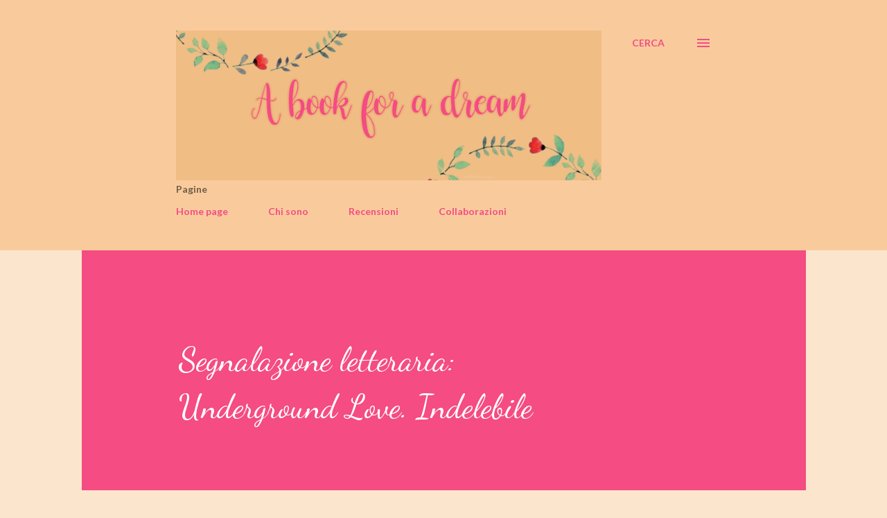

--- FILE ---
content_type: text/html; charset=UTF-8
request_url: http://www.abookforadream.com/2018/08/segnalazione-letteraria-underground.html
body_size: 43987
content:
<!DOCTYPE html>
<html dir='ltr' lang='it'>
<head>
<meta content='width=device-width, initial-scale=1' name='viewport'/>
<title>Segnalazione letteraria: Underground Love. Indelebile</title>
<meta content='text/html; charset=UTF-8' http-equiv='Content-Type'/>
<!-- Chrome, Firefox OS and Opera -->
<meta content='#fce5cd' name='theme-color'/>
<!-- Windows Phone -->
<meta content='#fce5cd' name='msapplication-navbutton-color'/>
<meta content='blogger' name='generator'/>
<link href='http://www.abookforadream.com/favicon.ico' rel='icon' type='image/x-icon'/>
<link href='http://www.abookforadream.com/2018/08/segnalazione-letteraria-underground.html' rel='canonical'/>
<link rel="alternate" type="application/atom+xml" title="a Book for a Dream - Atom" href="http://www.abookforadream.com/feeds/posts/default" />
<link rel="alternate" type="application/rss+xml" title="a Book for a Dream - RSS" href="http://www.abookforadream.com/feeds/posts/default?alt=rss" />
<link rel="service.post" type="application/atom+xml" title="a Book for a Dream - Atom" href="https://www.blogger.com/feeds/2557929432615630395/posts/default" />

<link rel="alternate" type="application/atom+xml" title="a Book for a Dream - Atom" href="http://www.abookforadream.com/feeds/522528254944837380/comments/default" />
<!--Can't find substitution for tag [blog.ieCssRetrofitLinks]-->
<link href='https://blogger.googleusercontent.com/img/b/R29vZ2xl/AVvXsEgptjJ3ZzI92uH4BlRyvHHf4_BOpTaz69hq3j9OCpeGpcE_txoS5P0xa_cqoXbXIaGmQPvRdOs6TjwKaQ4VFXmRbdLCc8qnG_YFymk5YmseC-vwGp8liOngFJK4znKlKc7aebUvfxX48mrU/s640/pexels-photo-904616.jpg' rel='image_src'/>
<meta content='http://www.abookforadream.com/2018/08/segnalazione-letteraria-underground.html' property='og:url'/>
<meta content='Segnalazione letteraria: Underground Love. Indelebile' property='og:title'/>
<meta content='     Buongiorno lettori🎔   Il nostro martedì dedicato alle segnalazioni si apre con una novità edita da Edizioni Ultra lo scorso Giugno 201...' property='og:description'/>
<meta content='https://blogger.googleusercontent.com/img/b/R29vZ2xl/AVvXsEgptjJ3ZzI92uH4BlRyvHHf4_BOpTaz69hq3j9OCpeGpcE_txoS5P0xa_cqoXbXIaGmQPvRdOs6TjwKaQ4VFXmRbdLCc8qnG_YFymk5YmseC-vwGp8liOngFJK4znKlKc7aebUvfxX48mrU/w1200-h630-p-k-no-nu/pexels-photo-904616.jpg' property='og:image'/>
<style type='text/css'>@font-face{font-family:'Cherry Cream Soda';font-style:normal;font-weight:400;font-display:swap;src:url(//fonts.gstatic.com/s/cherrycreamsoda/v21/UMBIrOxBrW6w2FFyi9paG0fdVdRciQd9A98ZD47H.woff2)format('woff2');unicode-range:U+0000-00FF,U+0131,U+0152-0153,U+02BB-02BC,U+02C6,U+02DA,U+02DC,U+0304,U+0308,U+0329,U+2000-206F,U+20AC,U+2122,U+2191,U+2193,U+2212,U+2215,U+FEFF,U+FFFD;}@font-face{font-family:'Dancing Script';font-style:normal;font-weight:400;font-display:swap;src:url(//fonts.gstatic.com/s/dancingscript/v29/If2RXTr6YS-zF4S-kcSWSVi_szLviuEHiC4Wl-8.woff2)format('woff2');unicode-range:U+0102-0103,U+0110-0111,U+0128-0129,U+0168-0169,U+01A0-01A1,U+01AF-01B0,U+0300-0301,U+0303-0304,U+0308-0309,U+0323,U+0329,U+1EA0-1EF9,U+20AB;}@font-face{font-family:'Dancing Script';font-style:normal;font-weight:400;font-display:swap;src:url(//fonts.gstatic.com/s/dancingscript/v29/If2RXTr6YS-zF4S-kcSWSVi_szLuiuEHiC4Wl-8.woff2)format('woff2');unicode-range:U+0100-02BA,U+02BD-02C5,U+02C7-02CC,U+02CE-02D7,U+02DD-02FF,U+0304,U+0308,U+0329,U+1D00-1DBF,U+1E00-1E9F,U+1EF2-1EFF,U+2020,U+20A0-20AB,U+20AD-20C0,U+2113,U+2C60-2C7F,U+A720-A7FF;}@font-face{font-family:'Dancing Script';font-style:normal;font-weight:400;font-display:swap;src:url(//fonts.gstatic.com/s/dancingscript/v29/If2RXTr6YS-zF4S-kcSWSVi_szLgiuEHiC4W.woff2)format('woff2');unicode-range:U+0000-00FF,U+0131,U+0152-0153,U+02BB-02BC,U+02C6,U+02DA,U+02DC,U+0304,U+0308,U+0329,U+2000-206F,U+20AC,U+2122,U+2191,U+2193,U+2212,U+2215,U+FEFF,U+FFFD;}@font-face{font-family:'Dancing Script';font-style:normal;font-weight:700;font-display:swap;src:url(//fonts.gstatic.com/s/dancingscript/v29/If2RXTr6YS-zF4S-kcSWSVi_szLviuEHiC4Wl-8.woff2)format('woff2');unicode-range:U+0102-0103,U+0110-0111,U+0128-0129,U+0168-0169,U+01A0-01A1,U+01AF-01B0,U+0300-0301,U+0303-0304,U+0308-0309,U+0323,U+0329,U+1EA0-1EF9,U+20AB;}@font-face{font-family:'Dancing Script';font-style:normal;font-weight:700;font-display:swap;src:url(//fonts.gstatic.com/s/dancingscript/v29/If2RXTr6YS-zF4S-kcSWSVi_szLuiuEHiC4Wl-8.woff2)format('woff2');unicode-range:U+0100-02BA,U+02BD-02C5,U+02C7-02CC,U+02CE-02D7,U+02DD-02FF,U+0304,U+0308,U+0329,U+1D00-1DBF,U+1E00-1E9F,U+1EF2-1EFF,U+2020,U+20A0-20AB,U+20AD-20C0,U+2113,U+2C60-2C7F,U+A720-A7FF;}@font-face{font-family:'Dancing Script';font-style:normal;font-weight:700;font-display:swap;src:url(//fonts.gstatic.com/s/dancingscript/v29/If2RXTr6YS-zF4S-kcSWSVi_szLgiuEHiC4W.woff2)format('woff2');unicode-range:U+0000-00FF,U+0131,U+0152-0153,U+02BB-02BC,U+02C6,U+02DA,U+02DC,U+0304,U+0308,U+0329,U+2000-206F,U+20AC,U+2122,U+2191,U+2193,U+2212,U+2215,U+FEFF,U+FFFD;}@font-face{font-family:'EB Garamond';font-style:italic;font-weight:600;font-display:swap;src:url(//fonts.gstatic.com/s/ebgaramond/v32/SlGFmQSNjdsmc35JDF1K5GRwUjcdlttVFm-rI7diR79wU6i1hGFJRvzr2Q.woff2)format('woff2');unicode-range:U+0460-052F,U+1C80-1C8A,U+20B4,U+2DE0-2DFF,U+A640-A69F,U+FE2E-FE2F;}@font-face{font-family:'EB Garamond';font-style:italic;font-weight:600;font-display:swap;src:url(//fonts.gstatic.com/s/ebgaramond/v32/SlGFmQSNjdsmc35JDF1K5GRwUjcdlttVFm-rI7diR795U6i1hGFJRvzr2Q.woff2)format('woff2');unicode-range:U+0301,U+0400-045F,U+0490-0491,U+04B0-04B1,U+2116;}@font-face{font-family:'EB Garamond';font-style:italic;font-weight:600;font-display:swap;src:url(//fonts.gstatic.com/s/ebgaramond/v32/SlGFmQSNjdsmc35JDF1K5GRwUjcdlttVFm-rI7diR79xU6i1hGFJRvzr2Q.woff2)format('woff2');unicode-range:U+1F00-1FFF;}@font-face{font-family:'EB Garamond';font-style:italic;font-weight:600;font-display:swap;src:url(//fonts.gstatic.com/s/ebgaramond/v32/SlGFmQSNjdsmc35JDF1K5GRwUjcdlttVFm-rI7diR79-U6i1hGFJRvzr2Q.woff2)format('woff2');unicode-range:U+0370-0377,U+037A-037F,U+0384-038A,U+038C,U+038E-03A1,U+03A3-03FF;}@font-face{font-family:'EB Garamond';font-style:italic;font-weight:600;font-display:swap;src:url(//fonts.gstatic.com/s/ebgaramond/v32/SlGFmQSNjdsmc35JDF1K5GRwUjcdlttVFm-rI7diR79yU6i1hGFJRvzr2Q.woff2)format('woff2');unicode-range:U+0102-0103,U+0110-0111,U+0128-0129,U+0168-0169,U+01A0-01A1,U+01AF-01B0,U+0300-0301,U+0303-0304,U+0308-0309,U+0323,U+0329,U+1EA0-1EF9,U+20AB;}@font-face{font-family:'EB Garamond';font-style:italic;font-weight:600;font-display:swap;src:url(//fonts.gstatic.com/s/ebgaramond/v32/SlGFmQSNjdsmc35JDF1K5GRwUjcdlttVFm-rI7diR79zU6i1hGFJRvzr2Q.woff2)format('woff2');unicode-range:U+0100-02BA,U+02BD-02C5,U+02C7-02CC,U+02CE-02D7,U+02DD-02FF,U+0304,U+0308,U+0329,U+1D00-1DBF,U+1E00-1E9F,U+1EF2-1EFF,U+2020,U+20A0-20AB,U+20AD-20C0,U+2113,U+2C60-2C7F,U+A720-A7FF;}@font-face{font-family:'EB Garamond';font-style:italic;font-weight:600;font-display:swap;src:url(//fonts.gstatic.com/s/ebgaramond/v32/SlGFmQSNjdsmc35JDF1K5GRwUjcdlttVFm-rI7diR799U6i1hGFJRvw.woff2)format('woff2');unicode-range:U+0000-00FF,U+0131,U+0152-0153,U+02BB-02BC,U+02C6,U+02DA,U+02DC,U+0304,U+0308,U+0329,U+2000-206F,U+20AC,U+2122,U+2191,U+2193,U+2212,U+2215,U+FEFF,U+FFFD;}@font-face{font-family:'Lato';font-style:normal;font-weight:400;font-display:swap;src:url(//fonts.gstatic.com/s/lato/v25/S6uyw4BMUTPHjxAwXiWtFCfQ7A.woff2)format('woff2');unicode-range:U+0100-02BA,U+02BD-02C5,U+02C7-02CC,U+02CE-02D7,U+02DD-02FF,U+0304,U+0308,U+0329,U+1D00-1DBF,U+1E00-1E9F,U+1EF2-1EFF,U+2020,U+20A0-20AB,U+20AD-20C0,U+2113,U+2C60-2C7F,U+A720-A7FF;}@font-face{font-family:'Lato';font-style:normal;font-weight:400;font-display:swap;src:url(//fonts.gstatic.com/s/lato/v25/S6uyw4BMUTPHjx4wXiWtFCc.woff2)format('woff2');unicode-range:U+0000-00FF,U+0131,U+0152-0153,U+02BB-02BC,U+02C6,U+02DA,U+02DC,U+0304,U+0308,U+0329,U+2000-206F,U+20AC,U+2122,U+2191,U+2193,U+2212,U+2215,U+FEFF,U+FFFD;}@font-face{font-family:'Lato';font-style:normal;font-weight:700;font-display:swap;src:url(//fonts.gstatic.com/s/lato/v25/S6u9w4BMUTPHh6UVSwaPGQ3q5d0N7w.woff2)format('woff2');unicode-range:U+0100-02BA,U+02BD-02C5,U+02C7-02CC,U+02CE-02D7,U+02DD-02FF,U+0304,U+0308,U+0329,U+1D00-1DBF,U+1E00-1E9F,U+1EF2-1EFF,U+2020,U+20A0-20AB,U+20AD-20C0,U+2113,U+2C60-2C7F,U+A720-A7FF;}@font-face{font-family:'Lato';font-style:normal;font-weight:700;font-display:swap;src:url(//fonts.gstatic.com/s/lato/v25/S6u9w4BMUTPHh6UVSwiPGQ3q5d0.woff2)format('woff2');unicode-range:U+0000-00FF,U+0131,U+0152-0153,U+02BB-02BC,U+02C6,U+02DA,U+02DC,U+0304,U+0308,U+0329,U+2000-206F,U+20AC,U+2122,U+2191,U+2193,U+2212,U+2215,U+FEFF,U+FFFD;}@font-face{font-family:'Open Sans';font-style:normal;font-weight:600;font-stretch:100%;font-display:swap;src:url(//fonts.gstatic.com/s/opensans/v44/memSYaGs126MiZpBA-UvWbX2vVnXBbObj2OVZyOOSr4dVJWUgsgH1x4taVIUwaEQbjB_mQ.woff2)format('woff2');unicode-range:U+0460-052F,U+1C80-1C8A,U+20B4,U+2DE0-2DFF,U+A640-A69F,U+FE2E-FE2F;}@font-face{font-family:'Open Sans';font-style:normal;font-weight:600;font-stretch:100%;font-display:swap;src:url(//fonts.gstatic.com/s/opensans/v44/memSYaGs126MiZpBA-UvWbX2vVnXBbObj2OVZyOOSr4dVJWUgsgH1x4kaVIUwaEQbjB_mQ.woff2)format('woff2');unicode-range:U+0301,U+0400-045F,U+0490-0491,U+04B0-04B1,U+2116;}@font-face{font-family:'Open Sans';font-style:normal;font-weight:600;font-stretch:100%;font-display:swap;src:url(//fonts.gstatic.com/s/opensans/v44/memSYaGs126MiZpBA-UvWbX2vVnXBbObj2OVZyOOSr4dVJWUgsgH1x4saVIUwaEQbjB_mQ.woff2)format('woff2');unicode-range:U+1F00-1FFF;}@font-face{font-family:'Open Sans';font-style:normal;font-weight:600;font-stretch:100%;font-display:swap;src:url(//fonts.gstatic.com/s/opensans/v44/memSYaGs126MiZpBA-UvWbX2vVnXBbObj2OVZyOOSr4dVJWUgsgH1x4jaVIUwaEQbjB_mQ.woff2)format('woff2');unicode-range:U+0370-0377,U+037A-037F,U+0384-038A,U+038C,U+038E-03A1,U+03A3-03FF;}@font-face{font-family:'Open Sans';font-style:normal;font-weight:600;font-stretch:100%;font-display:swap;src:url(//fonts.gstatic.com/s/opensans/v44/memSYaGs126MiZpBA-UvWbX2vVnXBbObj2OVZyOOSr4dVJWUgsgH1x4iaVIUwaEQbjB_mQ.woff2)format('woff2');unicode-range:U+0307-0308,U+0590-05FF,U+200C-2010,U+20AA,U+25CC,U+FB1D-FB4F;}@font-face{font-family:'Open Sans';font-style:normal;font-weight:600;font-stretch:100%;font-display:swap;src:url(//fonts.gstatic.com/s/opensans/v44/memSYaGs126MiZpBA-UvWbX2vVnXBbObj2OVZyOOSr4dVJWUgsgH1x5caVIUwaEQbjB_mQ.woff2)format('woff2');unicode-range:U+0302-0303,U+0305,U+0307-0308,U+0310,U+0312,U+0315,U+031A,U+0326-0327,U+032C,U+032F-0330,U+0332-0333,U+0338,U+033A,U+0346,U+034D,U+0391-03A1,U+03A3-03A9,U+03B1-03C9,U+03D1,U+03D5-03D6,U+03F0-03F1,U+03F4-03F5,U+2016-2017,U+2034-2038,U+203C,U+2040,U+2043,U+2047,U+2050,U+2057,U+205F,U+2070-2071,U+2074-208E,U+2090-209C,U+20D0-20DC,U+20E1,U+20E5-20EF,U+2100-2112,U+2114-2115,U+2117-2121,U+2123-214F,U+2190,U+2192,U+2194-21AE,U+21B0-21E5,U+21F1-21F2,U+21F4-2211,U+2213-2214,U+2216-22FF,U+2308-230B,U+2310,U+2319,U+231C-2321,U+2336-237A,U+237C,U+2395,U+239B-23B7,U+23D0,U+23DC-23E1,U+2474-2475,U+25AF,U+25B3,U+25B7,U+25BD,U+25C1,U+25CA,U+25CC,U+25FB,U+266D-266F,U+27C0-27FF,U+2900-2AFF,U+2B0E-2B11,U+2B30-2B4C,U+2BFE,U+3030,U+FF5B,U+FF5D,U+1D400-1D7FF,U+1EE00-1EEFF;}@font-face{font-family:'Open Sans';font-style:normal;font-weight:600;font-stretch:100%;font-display:swap;src:url(//fonts.gstatic.com/s/opensans/v44/memSYaGs126MiZpBA-UvWbX2vVnXBbObj2OVZyOOSr4dVJWUgsgH1x5OaVIUwaEQbjB_mQ.woff2)format('woff2');unicode-range:U+0001-000C,U+000E-001F,U+007F-009F,U+20DD-20E0,U+20E2-20E4,U+2150-218F,U+2190,U+2192,U+2194-2199,U+21AF,U+21E6-21F0,U+21F3,U+2218-2219,U+2299,U+22C4-22C6,U+2300-243F,U+2440-244A,U+2460-24FF,U+25A0-27BF,U+2800-28FF,U+2921-2922,U+2981,U+29BF,U+29EB,U+2B00-2BFF,U+4DC0-4DFF,U+FFF9-FFFB,U+10140-1018E,U+10190-1019C,U+101A0,U+101D0-101FD,U+102E0-102FB,U+10E60-10E7E,U+1D2C0-1D2D3,U+1D2E0-1D37F,U+1F000-1F0FF,U+1F100-1F1AD,U+1F1E6-1F1FF,U+1F30D-1F30F,U+1F315,U+1F31C,U+1F31E,U+1F320-1F32C,U+1F336,U+1F378,U+1F37D,U+1F382,U+1F393-1F39F,U+1F3A7-1F3A8,U+1F3AC-1F3AF,U+1F3C2,U+1F3C4-1F3C6,U+1F3CA-1F3CE,U+1F3D4-1F3E0,U+1F3ED,U+1F3F1-1F3F3,U+1F3F5-1F3F7,U+1F408,U+1F415,U+1F41F,U+1F426,U+1F43F,U+1F441-1F442,U+1F444,U+1F446-1F449,U+1F44C-1F44E,U+1F453,U+1F46A,U+1F47D,U+1F4A3,U+1F4B0,U+1F4B3,U+1F4B9,U+1F4BB,U+1F4BF,U+1F4C8-1F4CB,U+1F4D6,U+1F4DA,U+1F4DF,U+1F4E3-1F4E6,U+1F4EA-1F4ED,U+1F4F7,U+1F4F9-1F4FB,U+1F4FD-1F4FE,U+1F503,U+1F507-1F50B,U+1F50D,U+1F512-1F513,U+1F53E-1F54A,U+1F54F-1F5FA,U+1F610,U+1F650-1F67F,U+1F687,U+1F68D,U+1F691,U+1F694,U+1F698,U+1F6AD,U+1F6B2,U+1F6B9-1F6BA,U+1F6BC,U+1F6C6-1F6CF,U+1F6D3-1F6D7,U+1F6E0-1F6EA,U+1F6F0-1F6F3,U+1F6F7-1F6FC,U+1F700-1F7FF,U+1F800-1F80B,U+1F810-1F847,U+1F850-1F859,U+1F860-1F887,U+1F890-1F8AD,U+1F8B0-1F8BB,U+1F8C0-1F8C1,U+1F900-1F90B,U+1F93B,U+1F946,U+1F984,U+1F996,U+1F9E9,U+1FA00-1FA6F,U+1FA70-1FA7C,U+1FA80-1FA89,U+1FA8F-1FAC6,U+1FACE-1FADC,U+1FADF-1FAE9,U+1FAF0-1FAF8,U+1FB00-1FBFF;}@font-face{font-family:'Open Sans';font-style:normal;font-weight:600;font-stretch:100%;font-display:swap;src:url(//fonts.gstatic.com/s/opensans/v44/memSYaGs126MiZpBA-UvWbX2vVnXBbObj2OVZyOOSr4dVJWUgsgH1x4vaVIUwaEQbjB_mQ.woff2)format('woff2');unicode-range:U+0102-0103,U+0110-0111,U+0128-0129,U+0168-0169,U+01A0-01A1,U+01AF-01B0,U+0300-0301,U+0303-0304,U+0308-0309,U+0323,U+0329,U+1EA0-1EF9,U+20AB;}@font-face{font-family:'Open Sans';font-style:normal;font-weight:600;font-stretch:100%;font-display:swap;src:url(//fonts.gstatic.com/s/opensans/v44/memSYaGs126MiZpBA-UvWbX2vVnXBbObj2OVZyOOSr4dVJWUgsgH1x4uaVIUwaEQbjB_mQ.woff2)format('woff2');unicode-range:U+0100-02BA,U+02BD-02C5,U+02C7-02CC,U+02CE-02D7,U+02DD-02FF,U+0304,U+0308,U+0329,U+1D00-1DBF,U+1E00-1E9F,U+1EF2-1EFF,U+2020,U+20A0-20AB,U+20AD-20C0,U+2113,U+2C60-2C7F,U+A720-A7FF;}@font-face{font-family:'Open Sans';font-style:normal;font-weight:600;font-stretch:100%;font-display:swap;src:url(//fonts.gstatic.com/s/opensans/v44/memSYaGs126MiZpBA-UvWbX2vVnXBbObj2OVZyOOSr4dVJWUgsgH1x4gaVIUwaEQbjA.woff2)format('woff2');unicode-range:U+0000-00FF,U+0131,U+0152-0153,U+02BB-02BC,U+02C6,U+02DA,U+02DC,U+0304,U+0308,U+0329,U+2000-206F,U+20AC,U+2122,U+2191,U+2193,U+2212,U+2215,U+FEFF,U+FFFD;}</style>
<style id='page-skin-1' type='text/css'><!--
/*! normalize.css v3.0.1 | MIT License | git.io/normalize */html{font-family:sans-serif;-ms-text-size-adjust:100%;-webkit-text-size-adjust:100%}body{margin:0}article,aside,details,figcaption,figure,footer,header,hgroup,main,nav,section,summary{display:block}audio,canvas,progress,video{display:inline-block;vertical-align:baseline}audio:not([controls]){display:none;height:0}[hidden],template{display:none}a{background:transparent}a:active,a:hover{outline:0}abbr[title]{border-bottom:1px dotted}b,strong{font-weight:bold}dfn{font-style:italic}h1{font-size:2em;margin:.67em 0}mark{background:#ff0;color:#000}small{font-size:80%}sub,sup{font-size:75%;line-height:0;position:relative;vertical-align:baseline}sup{top:-0.5em}sub{bottom:-0.25em}img{border:0}svg:not(:root){overflow:hidden}figure{margin:1em 40px}hr{-moz-box-sizing:content-box;box-sizing:content-box;height:0}pre{overflow:auto}code,kbd,pre,samp{font-family:monospace,monospace;font-size:1em}button,input,optgroup,select,textarea{color:inherit;font:inherit;margin:0}button{overflow:visible}button,select{text-transform:none}button,html input[type="button"],input[type="reset"],input[type="submit"]{-webkit-appearance:button;cursor:pointer}button[disabled],html input[disabled]{cursor:default}button::-moz-focus-inner,input::-moz-focus-inner{border:0;padding:0}input{line-height:normal}input[type="checkbox"],input[type="radio"]{box-sizing:border-box;padding:0}input[type="number"]::-webkit-inner-spin-button,input[type="number"]::-webkit-outer-spin-button{height:auto}input[type="search"]{-webkit-appearance:textfield;-moz-box-sizing:content-box;-webkit-box-sizing:content-box;box-sizing:content-box}input[type="search"]::-webkit-search-cancel-button,input[type="search"]::-webkit-search-decoration{-webkit-appearance:none}fieldset{border:1px solid #c0c0c0;margin:0 2px;padding:.35em .625em .75em}legend{border:0;padding:0}textarea{overflow:auto}optgroup{font-weight:bold}table{border-collapse:collapse;border-spacing:0}td,th{padding:0}
body{
overflow-wrap:break-word;
word-break:break-word;
word-wrap:break-word
}
.hidden{
display:none
}
.invisible{
visibility:hidden
}
.container::after,.float-container::after{
clear:both;
content:"";
display:table
}
.clearboth{
clear:both
}
#comments .comment .comment-actions,.subscribe-popup .FollowByEmail .follow-by-email-submit,.widget.Profile .profile-link{
background:0 0;
border:0;
box-shadow:none;
color:#f44c83;
cursor:pointer;
font-size:14px;
font-weight:700;
outline:0;
text-decoration:none;
text-transform:uppercase;
width:auto
}
.dim-overlay{
background-color:rgba(0,0,0,.54);
height:100vh;
left:0;
position:fixed;
top:0;
width:100%
}
#sharing-dim-overlay{
background-color:transparent
}
input::-ms-clear{
display:none
}
.blogger-logo,.svg-icon-24.blogger-logo{
fill:#ff9800;
opacity:1
}
.loading-spinner-large{
-webkit-animation:mspin-rotate 1.568s infinite linear;
animation:mspin-rotate 1.568s infinite linear;
height:48px;
overflow:hidden;
position:absolute;
width:48px;
z-index:200
}
.loading-spinner-large>div{
-webkit-animation:mspin-revrot 5332ms infinite steps(4);
animation:mspin-revrot 5332ms infinite steps(4)
}
.loading-spinner-large>div>div{
-webkit-animation:mspin-singlecolor-large-film 1333ms infinite steps(81);
animation:mspin-singlecolor-large-film 1333ms infinite steps(81);
background-size:100%;
height:48px;
width:3888px
}
.mspin-black-large>div>div,.mspin-grey_54-large>div>div{
background-image:url(https://www.blogblog.com/indie/mspin_black_large.svg)
}
.mspin-white-large>div>div{
background-image:url(https://www.blogblog.com/indie/mspin_white_large.svg)
}
.mspin-grey_54-large{
opacity:.54
}
@-webkit-keyframes mspin-singlecolor-large-film{
from{
-webkit-transform:translateX(0);
transform:translateX(0)
}
to{
-webkit-transform:translateX(-3888px);
transform:translateX(-3888px)
}
}
@keyframes mspin-singlecolor-large-film{
from{
-webkit-transform:translateX(0);
transform:translateX(0)
}
to{
-webkit-transform:translateX(-3888px);
transform:translateX(-3888px)
}
}
@-webkit-keyframes mspin-rotate{
from{
-webkit-transform:rotate(0);
transform:rotate(0)
}
to{
-webkit-transform:rotate(360deg);
transform:rotate(360deg)
}
}
@keyframes mspin-rotate{
from{
-webkit-transform:rotate(0);
transform:rotate(0)
}
to{
-webkit-transform:rotate(360deg);
transform:rotate(360deg)
}
}
@-webkit-keyframes mspin-revrot{
from{
-webkit-transform:rotate(0);
transform:rotate(0)
}
to{
-webkit-transform:rotate(-360deg);
transform:rotate(-360deg)
}
}
@keyframes mspin-revrot{
from{
-webkit-transform:rotate(0);
transform:rotate(0)
}
to{
-webkit-transform:rotate(-360deg);
transform:rotate(-360deg)
}
}
.skip-navigation{
background-color:#fff;
box-sizing:border-box;
color:#000;
display:block;
height:0;
left:0;
line-height:50px;
overflow:hidden;
padding-top:0;
position:fixed;
text-align:center;
top:0;
-webkit-transition:box-shadow .3s,height .3s,padding-top .3s;
transition:box-shadow .3s,height .3s,padding-top .3s;
width:100%;
z-index:900
}
.skip-navigation:focus{
box-shadow:0 4px 5px 0 rgba(0,0,0,.14),0 1px 10px 0 rgba(0,0,0,.12),0 2px 4px -1px rgba(0,0,0,.2);
height:50px
}
#main{
outline:0
}
.main-heading{
position:absolute;
clip:rect(1px,1px,1px,1px);
padding:0;
border:0;
height:1px;
width:1px;
overflow:hidden
}
.Attribution{
margin-top:1em;
text-align:center
}
.Attribution .blogger img,.Attribution .blogger svg{
vertical-align:bottom
}
.Attribution .blogger img{
margin-right:.5em
}
.Attribution div{
line-height:24px;
margin-top:.5em
}
.Attribution .copyright,.Attribution .image-attribution{
font-size:.7em;
margin-top:1.5em
}
.BLOG_mobile_video_class{
display:none
}
.bg-photo{
background-attachment:scroll!important
}
body .CSS_LIGHTBOX{
z-index:900
}
.extendable .show-less,.extendable .show-more{
border-color:#f44c83;
color:#f44c83;
margin-top:8px
}
.extendable .show-less.hidden,.extendable .show-more.hidden{
display:none
}
.inline-ad{
display:none;
max-width:100%;
overflow:hidden
}
.adsbygoogle{
display:block
}
#cookieChoiceInfo{
bottom:0;
top:auto
}
iframe.b-hbp-video{
border:0
}
.post-body img{
max-width:100%
}
.post-body iframe{
max-width:100%
}
.post-body a[imageanchor="1"]{
display:inline-block
}
.byline{
margin-right:1em
}
.byline:last-child{
margin-right:0
}
.link-copied-dialog{
max-width:520px;
outline:0
}
.link-copied-dialog .modal-dialog-buttons{
margin-top:8px
}
.link-copied-dialog .goog-buttonset-default{
background:0 0;
border:0
}
.link-copied-dialog .goog-buttonset-default:focus{
outline:0
}
.paging-control-container{
margin-bottom:16px
}
.paging-control-container .paging-control{
display:inline-block
}
.paging-control-container .comment-range-text::after,.paging-control-container .paging-control{
color:#f44c83
}
.paging-control-container .comment-range-text,.paging-control-container .paging-control{
margin-right:8px
}
.paging-control-container .comment-range-text::after,.paging-control-container .paging-control::after{
content:"\b7";
cursor:default;
padding-left:8px;
pointer-events:none
}
.paging-control-container .comment-range-text:last-child::after,.paging-control-container .paging-control:last-child::after{
content:none
}
.byline.reactions iframe{
height:20px
}
.b-notification{
color:#000;
background-color:#fff;
border-bottom:solid 1px #000;
box-sizing:border-box;
padding:16px 32px;
text-align:center
}
.b-notification.visible{
-webkit-transition:margin-top .3s cubic-bezier(.4,0,.2,1);
transition:margin-top .3s cubic-bezier(.4,0,.2,1)
}
.b-notification.invisible{
position:absolute
}
.b-notification-close{
position:absolute;
right:8px;
top:8px
}
.no-posts-message{
line-height:40px;
text-align:center
}
@media screen and (max-width:968px){
body.item-view .post-body a[imageanchor="1"][style*="float: left;"],body.item-view .post-body a[imageanchor="1"][style*="float: right;"]{
float:none!important;
clear:none!important
}
body.item-view .post-body a[imageanchor="1"] img{
display:block;
height:auto;
margin:0 auto
}
body.item-view .post-body>.separator:first-child>a[imageanchor="1"]:first-child{
margin-top:20px
}
.post-body a[imageanchor]{
display:block
}
body.item-view .post-body a[imageanchor="1"]{
margin-left:0!important;
margin-right:0!important
}
body.item-view .post-body a[imageanchor="1"]+a[imageanchor="1"]{
margin-top:16px
}
}
.item-control{
display:none
}
#comments{
border-top:1px dashed rgba(0,0,0,.54);
margin-top:20px;
padding:20px
}
#comments .comment-thread ol{
margin:0;
padding-left:0;
padding-left:0
}
#comments .comment .comment-replybox-single,#comments .comment-thread .comment-replies{
margin-left:60px
}
#comments .comment-thread .thread-count{
display:none
}
#comments .comment{
list-style-type:none;
padding:0 0 30px;
position:relative
}
#comments .comment .comment{
padding-bottom:8px
}
.comment .avatar-image-container{
position:absolute
}
.comment .avatar-image-container img{
border-radius:50%
}
.avatar-image-container svg,.comment .avatar-image-container .avatar-icon{
border-radius:50%;
border:solid 1px #f44c83;
box-sizing:border-box;
fill:#f44c83;
height:35px;
margin:0;
padding:7px;
width:35px
}
.comment .comment-block{
margin-top:10px;
margin-left:60px;
padding-bottom:0
}
#comments .comment-author-header-wrapper{
margin-left:40px
}
#comments .comment .thread-expanded .comment-block{
padding-bottom:20px
}
#comments .comment .comment-header .user,#comments .comment .comment-header .user a{
color:#292929;
font-style:normal;
font-weight:700
}
#comments .comment .comment-actions{
bottom:0;
margin-bottom:15px;
position:absolute
}
#comments .comment .comment-actions>*{
margin-right:8px
}
#comments .comment .comment-header .datetime{
bottom:0;
color:rgba(0,0,0,0.54);
display:inline-block;
font-size:13px;
font-style:italic;
margin-left:8px
}
#comments .comment .comment-footer .comment-timestamp a,#comments .comment .comment-header .datetime a{
color:rgba(0,0,0,0.54)
}
#comments .comment .comment-content,.comment .comment-body{
margin-top:12px;
word-break:break-word
}
.comment-body{
margin-bottom:12px
}
#comments.embed[data-num-comments="0"]{
border:0;
margin-top:0;
padding-top:0
}
#comments.embed[data-num-comments="0"] #comment-post-message,#comments.embed[data-num-comments="0"] div.comment-form>p,#comments.embed[data-num-comments="0"] p.comment-footer{
display:none
}
#comment-editor-src{
display:none
}
.comments .comments-content .loadmore.loaded{
max-height:0;
opacity:0;
overflow:hidden
}
.extendable .remaining-items{
height:0;
overflow:hidden;
-webkit-transition:height .3s cubic-bezier(.4,0,.2,1);
transition:height .3s cubic-bezier(.4,0,.2,1)
}
.extendable .remaining-items.expanded{
height:auto
}
.svg-icon-24,.svg-icon-24-button{
cursor:pointer;
height:24px;
width:24px;
min-width:24px
}
.touch-icon{
margin:-12px;
padding:12px
}
.touch-icon:active,.touch-icon:focus{
background-color:rgba(153,153,153,.4);
border-radius:50%
}
svg:not(:root).touch-icon{
overflow:visible
}
html[dir=rtl] .rtl-reversible-icon{
-webkit-transform:scaleX(-1);
-ms-transform:scaleX(-1);
transform:scaleX(-1)
}
.svg-icon-24-button,.touch-icon-button{
background:0 0;
border:0;
margin:0;
outline:0;
padding:0
}
.touch-icon-button .touch-icon:active,.touch-icon-button .touch-icon:focus{
background-color:transparent
}
.touch-icon-button:active .touch-icon,.touch-icon-button:focus .touch-icon{
background-color:rgba(153,153,153,.4);
border-radius:50%
}
.Profile .default-avatar-wrapper .avatar-icon{
border-radius:50%;
border:solid 1px #000000;
box-sizing:border-box;
fill:#000000;
margin:0
}
.Profile .individual .default-avatar-wrapper .avatar-icon{
padding:25px
}
.Profile .individual .avatar-icon,.Profile .individual .profile-img{
height:120px;
width:120px
}
.Profile .team .default-avatar-wrapper .avatar-icon{
padding:8px
}
.Profile .team .avatar-icon,.Profile .team .default-avatar-wrapper,.Profile .team .profile-img{
height:40px;
width:40px
}
.snippet-container{
margin:0;
position:relative;
overflow:hidden
}
.snippet-fade{
bottom:0;
box-sizing:border-box;
position:absolute;
width:96px
}
.snippet-fade{
right:0
}
.snippet-fade:after{
content:"\2026"
}
.snippet-fade:after{
float:right
}
.post-bottom{
-webkit-box-align:center;
-webkit-align-items:center;
-ms-flex-align:center;
align-items:center;
display:-webkit-box;
display:-webkit-flex;
display:-ms-flexbox;
display:flex;
-webkit-flex-wrap:wrap;
-ms-flex-wrap:wrap;
flex-wrap:wrap
}
.post-footer{
-webkit-box-flex:1;
-webkit-flex:1 1 auto;
-ms-flex:1 1 auto;
flex:1 1 auto;
-webkit-flex-wrap:wrap;
-ms-flex-wrap:wrap;
flex-wrap:wrap;
-webkit-box-ordinal-group:2;
-webkit-order:1;
-ms-flex-order:1;
order:1
}
.post-footer>*{
-webkit-box-flex:0;
-webkit-flex:0 1 auto;
-ms-flex:0 1 auto;
flex:0 1 auto
}
.post-footer .byline:last-child{
margin-right:1em
}
.jump-link{
-webkit-box-flex:0;
-webkit-flex:0 0 auto;
-ms-flex:0 0 auto;
flex:0 0 auto;
-webkit-box-ordinal-group:3;
-webkit-order:2;
-ms-flex-order:2;
order:2
}
.centered-top-container.sticky{
left:0;
position:fixed;
right:0;
top:0;
width:auto;
z-index:8;
-webkit-transition-property:opacity,-webkit-transform;
transition-property:opacity,-webkit-transform;
transition-property:transform,opacity;
transition-property:transform,opacity,-webkit-transform;
-webkit-transition-duration:.2s;
transition-duration:.2s;
-webkit-transition-timing-function:cubic-bezier(.4,0,.2,1);
transition-timing-function:cubic-bezier(.4,0,.2,1)
}
.centered-top-placeholder{
display:none
}
.collapsed-header .centered-top-placeholder{
display:block
}
.centered-top-container .Header .replaced h1,.centered-top-placeholder .Header .replaced h1{
display:none
}
.centered-top-container.sticky .Header .replaced h1{
display:block
}
.centered-top-container.sticky .Header .header-widget{
background:0 0
}
.centered-top-container.sticky .Header .header-image-wrapper{
display:none
}
.centered-top-container img,.centered-top-placeholder img{
max-width:100%
}
.collapsible{
-webkit-transition:height .3s cubic-bezier(.4,0,.2,1);
transition:height .3s cubic-bezier(.4,0,.2,1)
}
.collapsible,.collapsible>summary{
display:block;
overflow:hidden
}
.collapsible>:not(summary){
display:none
}
.collapsible[open]>:not(summary){
display:block
}
.collapsible:focus,.collapsible>summary:focus{
outline:0
}
.collapsible>summary{
cursor:pointer;
display:block;
padding:0
}
.collapsible:focus>summary,.collapsible>summary:focus{
background-color:transparent
}
.collapsible>summary::-webkit-details-marker{
display:none
}
.collapsible-title{
-webkit-box-align:center;
-webkit-align-items:center;
-ms-flex-align:center;
align-items:center;
display:-webkit-box;
display:-webkit-flex;
display:-ms-flexbox;
display:flex
}
.collapsible-title .title{
-webkit-box-flex:1;
-webkit-flex:1 1 auto;
-ms-flex:1 1 auto;
flex:1 1 auto;
-webkit-box-ordinal-group:1;
-webkit-order:0;
-ms-flex-order:0;
order:0;
overflow:hidden;
text-overflow:ellipsis;
white-space:nowrap
}
.collapsible-title .chevron-down,.collapsible[open] .collapsible-title .chevron-up{
display:block
}
.collapsible-title .chevron-up,.collapsible[open] .collapsible-title .chevron-down{
display:none
}
.overflowable-container{
max-height:48px;
overflow:hidden;
position:relative
}
.overflow-button{
cursor:pointer
}
#overflowable-dim-overlay{
background:0 0
}
.overflow-popup{
box-shadow:0 2px 2px 0 rgba(0,0,0,.14),0 3px 1px -2px rgba(0,0,0,.2),0 1px 5px 0 rgba(0,0,0,.12);
background-color:#fce5cd;
left:0;
max-width:calc(100% - 32px);
position:absolute;
top:0;
visibility:hidden;
z-index:101
}
.overflow-popup ul{
list-style:none
}
.overflow-popup .tabs li,.overflow-popup li{
display:block;
height:auto
}
.overflow-popup .tabs li{
padding-left:0;
padding-right:0
}
.overflow-button.hidden,.overflow-popup .tabs li.hidden,.overflow-popup li.hidden{
display:none
}
.ripple{
position:relative
}
.ripple>*{
z-index:1
}
.splash-wrapper{
bottom:0;
left:0;
overflow:hidden;
pointer-events:none;
position:absolute;
right:0;
top:0;
z-index:0
}
.splash{
background:#ccc;
border-radius:100%;
display:block;
opacity:.6;
position:absolute;
-webkit-transform:scale(0);
-ms-transform:scale(0);
transform:scale(0)
}
.splash.animate{
-webkit-animation:ripple-effect .4s linear;
animation:ripple-effect .4s linear
}
@-webkit-keyframes ripple-effect{
100%{
opacity:0;
-webkit-transform:scale(2.5);
transform:scale(2.5)
}
}
@keyframes ripple-effect{
100%{
opacity:0;
-webkit-transform:scale(2.5);
transform:scale(2.5)
}
}
.search{
display:-webkit-box;
display:-webkit-flex;
display:-ms-flexbox;
display:flex;
line-height:24px;
width:24px
}
.search.focused{
width:100%
}
.search.focused .section{
width:100%
}
.search form{
z-index:101
}
.search h3{
display:none
}
.search form{
display:-webkit-box;
display:-webkit-flex;
display:-ms-flexbox;
display:flex;
-webkit-box-flex:1;
-webkit-flex:1 0 0;
-ms-flex:1 0 0px;
flex:1 0 0;
border-bottom:solid 1px transparent;
padding-bottom:8px
}
.search form>*{
display:none
}
.search.focused form>*{
display:block
}
.search .search-input label{
display:none
}
.centered-top-placeholder.cloned .search form{
z-index:30
}
.search.focused form{
border-color:#292929;
position:relative;
width:auto
}
.collapsed-header .centered-top-container .search.focused form{
border-bottom-color:transparent
}
.search-expand{
-webkit-box-flex:0;
-webkit-flex:0 0 auto;
-ms-flex:0 0 auto;
flex:0 0 auto
}
.search-expand-text{
display:none
}
.search-close{
display:inline;
vertical-align:middle
}
.search-input{
-webkit-box-flex:1;
-webkit-flex:1 0 1px;
-ms-flex:1 0 1px;
flex:1 0 1px
}
.search-input input{
background:0 0;
border:0;
box-sizing:border-box;
color:#292929;
display:inline-block;
outline:0;
width:calc(100% - 48px)
}
.search-input input.no-cursor{
color:transparent;
text-shadow:0 0 0 #292929
}
.collapsed-header .centered-top-container .search-action,.collapsed-header .centered-top-container .search-input input{
color:#292929
}
.collapsed-header .centered-top-container .search-input input.no-cursor{
color:transparent;
text-shadow:0 0 0 #292929
}
.collapsed-header .centered-top-container .search-input input.no-cursor:focus,.search-input input.no-cursor:focus{
outline:0
}
.search-focused>*{
visibility:hidden
}
.search-focused .search,.search-focused .search-icon{
visibility:visible
}
.search.focused .search-action{
display:block
}
.search.focused .search-action:disabled{
opacity:.3
}
.sidebar-container{
background-color:#f7f7f7;
max-width:320px;
overflow-y:auto;
-webkit-transition-property:-webkit-transform;
transition-property:-webkit-transform;
transition-property:transform;
transition-property:transform,-webkit-transform;
-webkit-transition-duration:.3s;
transition-duration:.3s;
-webkit-transition-timing-function:cubic-bezier(0,0,.2,1);
transition-timing-function:cubic-bezier(0,0,.2,1);
width:320px;
z-index:101;
-webkit-overflow-scrolling:touch
}
.sidebar-container .navigation{
line-height:0;
padding:16px
}
.sidebar-container .sidebar-back{
cursor:pointer
}
.sidebar-container .widget{
background:0 0;
margin:0 16px;
padding:16px 0
}
.sidebar-container .widget .title{
color:#000000;
margin:0
}
.sidebar-container .widget ul{
list-style:none;
margin:0;
padding:0
}
.sidebar-container .widget ul ul{
margin-left:1em
}
.sidebar-container .widget li{
font-size:16px;
line-height:normal
}
.sidebar-container .widget+.widget{
border-top:1px dashed #000000
}
.BlogArchive li{
margin:16px 0
}
.BlogArchive li:last-child{
margin-bottom:0
}
.Label li a{
display:inline-block
}
.BlogArchive .post-count,.Label .label-count{
float:right;
margin-left:.25em
}
.BlogArchive .post-count::before,.Label .label-count::before{
content:"("
}
.BlogArchive .post-count::after,.Label .label-count::after{
content:")"
}
.widget.Translate .skiptranslate>div{
display:block!important
}
.widget.Profile .profile-link{
display:-webkit-box;
display:-webkit-flex;
display:-ms-flexbox;
display:flex
}
.widget.Profile .team-member .default-avatar-wrapper,.widget.Profile .team-member .profile-img{
-webkit-box-flex:0;
-webkit-flex:0 0 auto;
-ms-flex:0 0 auto;
flex:0 0 auto;
margin-right:1em
}
.widget.Profile .individual .profile-link{
-webkit-box-orient:vertical;
-webkit-box-direction:normal;
-webkit-flex-direction:column;
-ms-flex-direction:column;
flex-direction:column
}
.widget.Profile .team .profile-link .profile-name{
-webkit-align-self:center;
-ms-flex-item-align:center;
align-self:center;
display:block;
-webkit-box-flex:1;
-webkit-flex:1 1 auto;
-ms-flex:1 1 auto;
flex:1 1 auto
}
.dim-overlay{
background-color:rgba(0,0,0,.54);
z-index:100
}
body.sidebar-visible{
overflow-y:hidden
}
@media screen and (max-width:1384px){
.sidebar-container{
bottom:0;
position:fixed;
top:0;
left:auto;
right:0
}
.sidebar-container.sidebar-invisible{
-webkit-transition-timing-function:cubic-bezier(.4,0,.6,1);
transition-timing-function:cubic-bezier(.4,0,.6,1);
-webkit-transform:translateX(320px);
-ms-transform:translateX(320px);
transform:translateX(320px)
}
}
.dialog{
box-shadow:0 2px 2px 0 rgba(0,0,0,.14),0 3px 1px -2px rgba(0,0,0,.2),0 1px 5px 0 rgba(0,0,0,.12);
background:#fce5cd;
box-sizing:border-box;
color:#292929;
padding:30px;
position:fixed;
text-align:center;
width:calc(100% - 24px);
z-index:101
}
.dialog input[type=email],.dialog input[type=text]{
background-color:transparent;
border:0;
border-bottom:solid 1px rgba(41,41,41,.12);
color:#292929;
display:block;
font-family:Lato, sans-serif;
font-size:16px;
line-height:24px;
margin:auto;
padding-bottom:7px;
outline:0;
text-align:center;
width:100%
}
.dialog input[type=email]::-webkit-input-placeholder,.dialog input[type=text]::-webkit-input-placeholder{
color:#292929
}
.dialog input[type=email]::-moz-placeholder,.dialog input[type=text]::-moz-placeholder{
color:#292929
}
.dialog input[type=email]:-ms-input-placeholder,.dialog input[type=text]:-ms-input-placeholder{
color:#292929
}
.dialog input[type=email]::-ms-input-placeholder,.dialog input[type=text]::-ms-input-placeholder{
color:#292929
}
.dialog input[type=email]::placeholder,.dialog input[type=text]::placeholder{
color:#292929
}
.dialog input[type=email]:focus,.dialog input[type=text]:focus{
border-bottom:solid 2px #f44c83;
padding-bottom:6px
}
.dialog input.no-cursor{
color:transparent;
text-shadow:0 0 0 #292929
}
.dialog input.no-cursor:focus{
outline:0
}
.dialog input.no-cursor:focus{
outline:0
}
.dialog input[type=submit]{
font-family:Lato, sans-serif
}
.dialog .goog-buttonset-default{
color:#f44c83
}
.subscribe-popup{
max-width:364px
}
.subscribe-popup h3{
color:#ffffff;
font-size:1.8em;
margin-top:0
}
.subscribe-popup .FollowByEmail h3{
display:none
}
.subscribe-popup .FollowByEmail .follow-by-email-submit{
color:#f44c83;
display:inline-block;
margin:0 auto;
margin-top:24px;
width:auto;
white-space:normal
}
.subscribe-popup .FollowByEmail .follow-by-email-submit:disabled{
cursor:default;
opacity:.3
}
@media (max-width:800px){
.blog-name div.widget.Subscribe{
margin-bottom:16px
}
body.item-view .blog-name div.widget.Subscribe{
margin:8px auto 16px auto;
width:100%
}
}
body#layout .bg-photo,body#layout .bg-photo-overlay{
display:none
}
body#layout .page_body{
padding:0;
position:relative;
top:0
}
body#layout .page{
display:inline-block;
left:inherit;
position:relative;
vertical-align:top;
width:540px
}
body#layout .centered{
max-width:954px
}
body#layout .navigation{
display:none
}
body#layout .sidebar-container{
display:inline-block;
width:40%
}
body#layout .hamburger-menu,body#layout .search{
display:none
}
.widget.Sharing .sharing-button{
display:none
}
.widget.Sharing .sharing-buttons li{
padding:0
}
.widget.Sharing .sharing-buttons li span{
display:none
}
.post-share-buttons{
position:relative
}
.centered-bottom .share-buttons .svg-icon-24,.share-buttons .svg-icon-24{
fill:#f44c83
}
.sharing-open.touch-icon-button:active .touch-icon,.sharing-open.touch-icon-button:focus .touch-icon{
background-color:transparent
}
.share-buttons{
background-color:#fce5cd;
border-radius:2px;
box-shadow:0 2px 2px 0 rgba(0,0,0,.14),0 3px 1px -2px rgba(0,0,0,.2),0 1px 5px 0 rgba(0,0,0,.12);
color:#f44c83;
list-style:none;
margin:0;
padding:8px 0;
position:absolute;
top:-11px;
min-width:200px;
z-index:101
}
.share-buttons.hidden{
display:none
}
.sharing-button{
background:0 0;
border:0;
margin:0;
outline:0;
padding:0;
cursor:pointer
}
.share-buttons li{
margin:0;
height:48px
}
.share-buttons li:last-child{
margin-bottom:0
}
.share-buttons li .sharing-platform-button{
box-sizing:border-box;
cursor:pointer;
display:block;
height:100%;
margin-bottom:0;
padding:0 16px;
position:relative;
width:100%
}
.share-buttons li .sharing-platform-button:focus,.share-buttons li .sharing-platform-button:hover{
background-color:rgba(128,128,128,.1);
outline:0
}
.share-buttons li svg[class*=" sharing-"],.share-buttons li svg[class^=sharing-]{
position:absolute;
top:10px
}
.share-buttons li span.sharing-platform-button{
position:relative;
top:0
}
.share-buttons li .platform-sharing-text{
display:block;
font-size:16px;
line-height:48px;
white-space:nowrap
}
.share-buttons li .platform-sharing-text{
margin-left:56px
}
.flat-button{
cursor:pointer;
display:inline-block;
font-weight:700;
text-transform:uppercase;
border-radius:2px;
padding:8px;
margin:-8px
}
.flat-icon-button{
background:0 0;
border:0;
margin:0;
outline:0;
padding:0;
margin:-12px;
padding:12px;
cursor:pointer;
box-sizing:content-box;
display:inline-block;
line-height:0
}
.flat-icon-button,.flat-icon-button .splash-wrapper{
border-radius:50%
}
.flat-icon-button .splash.animate{
-webkit-animation-duration:.3s;
animation-duration:.3s
}
h1,h2,h3,h4,h5,h6{
margin:0
}
.post-body h1,.post-body h2,.post-body h3,.post-body h4,.post-body h5,.post-body h6{
margin:1em 0
}
.action-link,a{
color:#f44c83;
cursor:pointer;
text-decoration:none
}
.action-link:visited,a:visited{
color:#f44c83
}
.action-link:hover,a:hover{
color:#f44c83
}
body{
background-color:#fce5cd;
color:#292929;
font:400 20px Lato, sans-serif;
margin:0 auto
}
.unused{
background:#fce5cd none repeat scroll top left
}
.dim-overlay{
z-index:100
}
.all-container{
min-height:100vh;
display:-webkit-box;
display:-webkit-flex;
display:-ms-flexbox;
display:flex;
-webkit-box-orient:vertical;
-webkit-box-direction:normal;
-webkit-flex-direction:column;
-ms-flex-direction:column;
flex-direction:column
}
body.sidebar-visible .all-container{
overflow-y:scroll
}
.page{
max-width:1045px;
width:100%
}
.Blog{
padding:0;
padding-left:136px
}
.main_content_container{
-webkit-box-flex:0;
-webkit-flex:0 0 auto;
-ms-flex:0 0 auto;
flex:0 0 auto;
margin:0 auto;
max-width:1365px;
width:100%
}
.centered-top-container{
-webkit-box-flex:0;
-webkit-flex:0 0 auto;
-ms-flex:0 0 auto;
flex:0 0 auto
}
.centered-top,.centered-top-placeholder{
box-sizing:border-box;
width:100%
}
.centered-top{
box-sizing:border-box;
margin:0 auto;
max-width:1045px;
padding:44px 136px 32px 136px;
width:100%
}
.centered-top h3{
color:rgba(0,0,0,0.54);
font:700 14px Lato, sans-serif
}
.centered{
width:100%
}
.centered-top-firstline{
display:-webkit-box;
display:-webkit-flex;
display:-ms-flexbox;
display:flex;
position:relative;
width:100%
}
.main_header_elements{
display:-webkit-box;
display:-webkit-flex;
display:-ms-flexbox;
display:flex;
-webkit-box-flex:0;
-webkit-flex:0 1 auto;
-ms-flex:0 1 auto;
flex:0 1 auto;
-webkit-box-ordinal-group:2;
-webkit-order:1;
-ms-flex-order:1;
order:1;
overflow-x:hidden;
width:100%
}
html[dir=rtl] .main_header_elements{
-webkit-box-ordinal-group:3;
-webkit-order:2;
-ms-flex-order:2;
order:2
}
body.search-view .centered-top.search-focused .blog-name{
display:none
}
.widget.Header img{
max-width:100%
}
.blog-name{
-webkit-box-flex:1;
-webkit-flex:1 1 auto;
-ms-flex:1 1 auto;
flex:1 1 auto;
min-width:0;
-webkit-box-ordinal-group:2;
-webkit-order:1;
-ms-flex-order:1;
order:1;
-webkit-transition:opacity .2s cubic-bezier(.4,0,.2,1);
transition:opacity .2s cubic-bezier(.4,0,.2,1)
}
.subscribe-section-container{
-webkit-box-flex:0;
-webkit-flex:0 0 auto;
-ms-flex:0 0 auto;
flex:0 0 auto;
-webkit-box-ordinal-group:3;
-webkit-order:2;
-ms-flex-order:2;
order:2
}
.search{
-webkit-box-flex:0;
-webkit-flex:0 0 auto;
-ms-flex:0 0 auto;
flex:0 0 auto;
-webkit-box-ordinal-group:4;
-webkit-order:3;
-ms-flex-order:3;
order:3;
line-height:36px
}
.search svg{
margin-bottom:6px;
margin-top:6px;
padding-bottom:0;
padding-top:0
}
.search,.search.focused{
display:block;
width:auto
}
.search .section{
opacity:0;
position:absolute;
right:0;
top:0;
-webkit-transition:opacity .2s cubic-bezier(.4,0,.2,1);
transition:opacity .2s cubic-bezier(.4,0,.2,1)
}
.search-expand{
background:0 0;
border:0;
margin:0;
outline:0;
padding:0;
display:block
}
.search.focused .search-expand{
visibility:hidden
}
.hamburger-menu{
float:right;
height:36px
}
.search-expand,.subscribe-section-container{
margin-left:44px
}
.hamburger-section{
-webkit-box-flex:1;
-webkit-flex:1 0 auto;
-ms-flex:1 0 auto;
flex:1 0 auto;
margin-left:44px;
-webkit-box-ordinal-group:3;
-webkit-order:2;
-ms-flex-order:2;
order:2
}
html[dir=rtl] .hamburger-section{
-webkit-box-ordinal-group:2;
-webkit-order:1;
-ms-flex-order:1;
order:1
}
.search-expand-icon{
display:none
}
.search-expand-text{
display:block
}
.search-input{
width:100%
}
.search-focused .hamburger-section{
visibility:visible
}
.centered-top-secondline .PageList ul{
margin:0;
max-height:288px;
overflow-y:hidden
}
.centered-top-secondline .PageList li{
margin-right:30px
}
.centered-top-secondline .PageList li:first-child a{
padding-left:0
}
.centered-top-secondline .PageList .overflow-popup ul{
overflow-y:auto
}
.centered-top-secondline .PageList .overflow-popup li{
display:block
}
.centered-top-secondline .PageList .overflow-popup li.hidden{
display:none
}
.overflowable-contents li{
display:inline-block;
height:48px
}
.sticky .blog-name{
overflow:hidden
}
.sticky .blog-name .widget.Header h1{
overflow:hidden;
text-overflow:ellipsis;
white-space:nowrap
}
.sticky .blog-name .widget.Header p,.sticky .centered-top-secondline{
display:none
}
.centered-top-container,.centered-top-placeholder{
background:#f9cb9c none repeat scroll top left
}
.centered-top .svg-icon-24{
fill:#f44c83
}
.blog-name h1,.blog-name h1 a{
color:#000000;
font:normal bold 36px Dancing Script;
line-height:36px;
text-transform:uppercase
}
.widget.Header .header-widget p{
font:400 14px Lato, sans-serif;
font-style:italic;
color:rgba(0,0,0,0.54);
line-height:1.6;
max-width:441px
}
.centered-top .flat-button{
color:#f44c83;
cursor:pointer;
font:700 14px Lato, sans-serif;
line-height:36px;
text-transform:uppercase;
-webkit-transition:opacity .2s cubic-bezier(.4,0,.2,1);
transition:opacity .2s cubic-bezier(.4,0,.2,1)
}
.subscribe-button{
background:0 0;
border:0;
margin:0;
outline:0;
padding:0;
display:block
}
html[dir=ltr] .search form{
margin-right:12px
}
.search.focused .section{
opacity:1;
margin-right:36px;
width:calc(100% - 36px)
}
.search input{
border:0;
color:rgba(0,0,0,0.54);
font:700 16px Lato, sans-serif;
line-height:36px;
outline:0;
width:100%
}
.search form{
padding-bottom:0
}
.search input[type=submit]{
display:none
}
.search input::-webkit-input-placeholder{
text-transform:uppercase
}
.search input::-moz-placeholder{
text-transform:uppercase
}
.search input:-ms-input-placeholder{
text-transform:uppercase
}
.search input::-ms-input-placeholder{
text-transform:uppercase
}
.search input::placeholder{
text-transform:uppercase
}
.centered-top-secondline .dim-overlay,.search .dim-overlay{
background:0 0
}
.centered-top-secondline .PageList .overflow-button a,.centered-top-secondline .PageList li a{
color:#f44c83;
font:700 14px Lato, sans-serif;
line-height:48px;
padding:12px
}
.centered-top-secondline .PageList li.selected a{
color:#f44c83
}
.centered-top-secondline .overflow-popup .PageList li a{
color:#292929
}
.PageList ul{
padding:0
}
.sticky .search form{
border:0
}
.sticky{
box-shadow:0 0 20px 0 rgba(0,0,0,.7)
}
.sticky .centered-top{
padding-bottom:0;
padding-top:0
}
.sticky .blog-name h1,.sticky .search,.sticky .search-expand,.sticky .subscribe-button{
line-height:52px
}
.sticky .hamburger-section,.sticky .search-expand,.sticky .search.focused .search-submit{
-webkit-box-align:center;
-webkit-align-items:center;
-ms-flex-align:center;
align-items:center;
display:-webkit-box;
display:-webkit-flex;
display:-ms-flexbox;
display:flex;
height:52px
}
.subscribe-popup h3{
color:rgba(0,0,0,0.84);
font:700 24px Lato, sans-serif;
margin-bottom:24px
}
.subscribe-popup div.widget.FollowByEmail .follow-by-email-address{
color:rgba(0,0,0,0.84);
font:700 14px Lato, sans-serif
}
.subscribe-popup div.widget.FollowByEmail .follow-by-email-submit{
color:#f44c83;
font:700 14px Lato, sans-serif;
margin-top:24px
}
.post-content{
-webkit-box-flex:0;
-webkit-flex:0 1 auto;
-ms-flex:0 1 auto;
flex:0 1 auto;
-webkit-box-ordinal-group:2;
-webkit-order:1;
-ms-flex-order:1;
order:1;
margin-right:76px;
max-width:441px;
width:100%
}
.post-filter-message{
background-color:#f44c83;
color:#fce5cd;
display:-webkit-box;
display:-webkit-flex;
display:-ms-flexbox;
display:flex;
font:700 16px Lato, sans-serif;
margin:40px 136px 48px 136px;
padding:10px;
position:relative
}
.post-filter-message>*{
-webkit-box-flex:0;
-webkit-flex:0 0 auto;
-ms-flex:0 0 auto;
flex:0 0 auto
}
.post-filter-message .search-query{
font-style:italic;
quotes:"\201c" "\201d" "\2018" "\2019"
}
.post-filter-message .search-query::before{
content:open-quote
}
.post-filter-message .search-query::after{
content:close-quote
}
.post-filter-message div{
display:inline-block
}
.post-filter-message a{
color:#fce5cd;
display:inline-block;
text-transform:uppercase
}
.post-filter-description{
-webkit-box-flex:1;
-webkit-flex:1 1 auto;
-ms-flex:1 1 auto;
flex:1 1 auto;
margin-right:16px
}
.post-title{
margin-top:0
}
body.feed-view .post-outer-container{
margin-top:85px
}
body.feed-view .feed-message+.post-outer-container,body.feed-view .post-outer-container:first-child{
margin-top:0
}
.post-outer{
display:-webkit-box;
display:-webkit-flex;
display:-ms-flexbox;
display:flex;
position:relative
}
.post-outer .snippet-thumbnail{
-webkit-box-align:center;
-webkit-align-items:center;
-ms-flex-align:center;
align-items:center;
background:#000;
display:-webkit-box;
display:-webkit-flex;
display:-ms-flexbox;
display:flex;
-webkit-box-flex:0;
-webkit-flex:0 0 auto;
-ms-flex:0 0 auto;
flex:0 0 auto;
height:256px;
-webkit-box-pack:center;
-webkit-justify-content:center;
-ms-flex-pack:center;
justify-content:center;
margin-right:136px;
overflow:hidden;
-webkit-box-ordinal-group:3;
-webkit-order:2;
-ms-flex-order:2;
order:2;
position:relative;
width:256px
}
.post-outer .thumbnail-empty{
background:0 0
}
.post-outer .snippet-thumbnail-img{
background-position:center;
background-repeat:no-repeat;
background-size:cover;
width:100%;
height:100%
}
.post-outer .snippet-thumbnail img{
max-height:100%
}
.post-title-container{
margin-bottom:16px
}
.post-bottom{
-webkit-box-align:baseline;
-webkit-align-items:baseline;
-ms-flex-align:baseline;
align-items:baseline;
display:-webkit-box;
display:-webkit-flex;
display:-ms-flexbox;
display:flex;
-webkit-box-pack:justify;
-webkit-justify-content:space-between;
-ms-flex-pack:justify;
justify-content:space-between
}
.post-share-buttons-bottom{
float:left
}
.footer{
-webkit-box-flex:0;
-webkit-flex:0 0 auto;
-ms-flex:0 0 auto;
flex:0 0 auto;
margin:auto auto 0 auto;
padding-bottom:32px;
width:auto
}
.post-header-container{
margin-bottom:12px
}
.post-header-container .post-share-buttons-top{
float:right
}
.post-header-container .post-header{
float:left
}
.byline{
display:inline-block;
margin-bottom:8px
}
.byline,.byline a,.flat-button{
color:#f44c83;
font:700 14px Lato, sans-serif
}
.flat-button.ripple .splash{
background-color:rgba(244,76,131,.4)
}
.flat-button.ripple:hover{
background-color:rgba(244,76,131,.12)
}
.post-footer .byline{
text-transform:uppercase
}
.post-comment-link{
line-height:1
}
.blog-pager{
float:right;
margin-right:468px;
margin-top:48px
}
.FeaturedPost{
margin-bottom:56px
}
.FeaturedPost h3{
margin:16px 136px 8px 136px
}
.shown-ad{
margin-bottom:85px;
margin-top:85px
}
.shown-ad .inline-ad{
display:block;
max-width:441px
}
body.feed-view .shown-ad:last-child{
display:none
}
.post-title,.post-title a{
color:#f44c83;
font:400 44px Dancing Script, cursive;
line-height:1.3333333333
}
.feed-message{
color:rgba(0,0,0,0.54);
font:700 16px Lato, sans-serif;
margin-bottom:52px
}
.post-header-container .byline,.post-header-container .byline a{
color:rgba(0,0,0,0.54);
font:700 16px Lato, sans-serif
}
.post-header-container .byline.post-author:not(:last-child)::after{
content:"\b7"
}
.post-header-container .byline.post-author:not(:last-child){
margin-right:0
}
.post-snippet-container{
font:400 20px Lato, sans-serif
}
.sharing-button{
text-transform:uppercase;
word-break:normal
}
.post-outer-container .svg-icon-24{
fill:#f44c83
}
.post-body{
color:#000000;
font:400 20px Lato, sans-serif;
line-height:2;
margin-bottom:24px
}
.blog-pager .blog-pager-older-link{
color:#f44c83;
float:right;
font:700 14px Lato, sans-serif;
text-transform:uppercase
}
.no-posts-message{
margin:32px
}
body.item-view .Blog .post-title-container{
background-color:#f44c83;
box-sizing:border-box;
margin-bottom:-1px;
padding-bottom:86px;
padding-right:290px;
padding-left:140px;
padding-top:124px;
width:100%
}
body.item-view .Blog .post-title,body.item-view .Blog .post-title a{
color:#ffffff;
font:400 48px Dancing Script, cursive;
line-height:1.4166666667;
margin-bottom:0
}
body.item-view .Blog{
margin:0;
margin-bottom:85px;
padding:0
}
body.item-view .Blog .post-content{
margin-right:0;
max-width:none
}
body.item-view .comments,body.item-view .shown-ad,body.item-view .widget.Blog .post-bottom{
margin-bottom:0;
margin-right:400px;
margin-left:140px;
margin-top:0
}
body.item-view .widget.Header header p{
max-width:505px
}
body.item-view .shown-ad{
margin-bottom:24px;
margin-top:24px
}
body.item-view .Blog .post-header-container{
padding-left:140px
}
body.item-view .Blog .post-header-container .post-author-profile-pic-container{
background-color:#f44c83;
border-top:1px solid #f44c83;
float:left;
height:84px;
margin-right:24px;
margin-left:-140px;
padding-left:140px
}
body.item-view .Blog .post-author-profile-pic{
max-height:100%
}
body.item-view .Blog .post-header{
float:left;
height:84px
}
body.item-view .Blog .post-header>*{
position:relative;
top:50%;
-webkit-transform:translateY(-50%);
-ms-transform:translateY(-50%);
transform:translateY(-50%)
}
body.item-view .post-body{
color:#292929;
font:400 20px Lato, sans-serif;
line-height:2
}
body.item-view .Blog .post-body-container{
padding-right:290px;
position:relative;
margin-left:140px;
margin-top:20px;
margin-bottom:32px
}
body.item-view .Blog .post-body{
margin-bottom:0;
margin-right:110px
}
body.item-view .Blog .post-body::first-letter{
float:left;
font-size:80px;
font-weight:600;
line-height:1;
margin-right:16px
}
body.item-view .Blog .post-body div[style*="text-align: center"]::first-letter{
float:none;
font-size:inherit;
font-weight:inherit;
line-height:inherit;
margin-right:0
}
body.item-view .Blog .post-body::first-line{
color:#f44c83
}
body.item-view .Blog .post-body-container .post-sidebar{
right:0;
position:absolute;
top:0;
width:290px
}
body.item-view .Blog .post-body-container .post-sidebar .sharing-button{
display:inline-block
}
.widget.Attribution{
clear:both;
font:600 14px Open Sans, sans-serif;
padding-top:2em
}
.widget.Attribution .blogger{
margin:12px
}
.widget.Attribution svg{
fill:rgba(0, 0, 0, 0.54)
}
body.item-view .PopularPosts{
margin-left:140px
}
body.item-view .PopularPosts .widget-content>ul{
padding-left:0
}
body.item-view .PopularPosts .widget-content>ul>li{
display:block
}
body.item-view .PopularPosts .post-content{
margin-right:76px;
max-width:664px
}
body.item-view .PopularPosts .post:not(:last-child){
margin-bottom:85px
}
body.item-view .post-body-container img{
height:auto;
max-width:100%
}
body.item-view .PopularPosts>.title{
color:rgba(0,0,0,0.54);
font:700 16px Lato, sans-serif;
margin-bottom:36px
}
body.item-view .post-sidebar .post-labels-sidebar{
margin-top:48px;
min-width:150px
}
body.item-view .post-sidebar .post-labels-sidebar h3{
color:#292929;
font:700 14px Lato, sans-serif;
margin-bottom:16px
}
body.item-view .post-sidebar .post-labels-sidebar a{
color:#f44c83;
display:block;
font:400 14px Lato, sans-serif;
font-style:italic;
line-height:2
}
body.item-view blockquote{
font:italic 600 44px EB Garamond, serif;
font-style:italic;
quotes:"\201c" "\201d" "\2018" "\2019"
}
body.item-view blockquote::before{
content:open-quote
}
body.item-view blockquote::after{
content:close-quote
}
body.item-view .post-bottom{
display:-webkit-box;
display:-webkit-flex;
display:-ms-flexbox;
display:flex;
float:none
}
body.item-view .widget.Blog .post-share-buttons-bottom{
-webkit-box-flex:0;
-webkit-flex:0 1 auto;
-ms-flex:0 1 auto;
flex:0 1 auto;
-webkit-box-ordinal-group:3;
-webkit-order:2;
-ms-flex-order:2;
order:2
}
body.item-view .widget.Blog .post-footer{
line-height:1;
margin-right:24px
}
.widget.Blog body.item-view .post-bottom{
margin-right:0;
margin-bottom:80px
}
body.item-view .post-footer .post-labels .byline-label{
color:#292929;
font:700 14px Lato, sans-serif
}
body.item-view .post-footer .post-labels a{
color:#f44c83;
display:inline-block;
font:400 14px Lato, sans-serif;
line-height:2
}
body.item-view .post-footer .post-labels a:not(:last-child)::after{
content:", "
}
body.item-view #comments{
border-top:0;
padding:0
}
body.item-view #comments h3.title{
color:rgba(0,0,0,0.54);
font:700 16px Lato, sans-serif;
margin-bottom:48px
}
body.item-view #comments .comment-form h4{
position:absolute;
clip:rect(1px,1px,1px,1px);
padding:0;
border:0;
height:1px;
width:1px;
overflow:hidden
}
.heroPost{
display:-webkit-box;
display:-webkit-flex;
display:-ms-flexbox;
display:flex;
position:relative
}
.widget.Blog .heroPost{
margin-left:-136px
}
.heroPost .big-post-title .post-snippet{
color:#ffffff
}
.heroPost.noimage .post-snippet{
color:#000000
}
.heroPost .big-post-image-top{
display:none;
background-size:cover;
background-position:center
}
.heroPost .big-post-title{
background-color:#f44c83;
box-sizing:border-box;
-webkit-box-flex:1;
-webkit-flex:1 1 auto;
-ms-flex:1 1 auto;
flex:1 1 auto;
max-width:653px;
min-width:0;
padding-bottom:84px;
padding-right:76px;
padding-left:136px;
padding-top:76px
}
.heroPost.noimage .big-post-title{
-webkit-box-flex:1;
-webkit-flex:1 0 auto;
-ms-flex:1 0 auto;
flex:1 0 auto;
max-width:480px;
width:480px
}
.heroPost .big-post-title h3{
margin:0 0 24px
}
.heroPost .big-post-title h3 a{
color:#ffffff
}
.heroPost .big-post-title .post-body{
color:#ffffff
}
.heroPost .big-post-title .item-byline{
color:#ffffff;
margin-bottom:24px
}
.heroPost .big-post-title .item-byline .post-timestamp{
display:block
}
.heroPost .big-post-title .item-byline a{
color:#ffffff
}
.heroPost .byline,.heroPost .byline a,.heroPost .flat-button{
color:#ffffff
}
.heroPost .flat-button.ripple .splash{
background-color:rgba(255,255,255,.4)
}
.heroPost .flat-button.ripple:hover{
background-color:rgba(255,255,255,.12)
}
.heroPost .big-post-image{
background-position:center;
background-repeat:no-repeat;
background-size:cover;
-webkit-box-flex:0;
-webkit-flex:0 0 auto;
-ms-flex:0 0 auto;
flex:0 0 auto;
width:392px
}
.heroPost .big-post-text{
background-color:#f1f1f1;
box-sizing:border-box;
color:#000000;
-webkit-box-flex:1;
-webkit-flex:1 1 auto;
-ms-flex:1 1 auto;
flex:1 1 auto;
min-width:0;
padding:48px
}
.heroPost .big-post-text .post-snippet-fade{
color:#000000;
background:-webkit-linear-gradient(right,#f1f1f1,rgba(241, 241, 241, 0));
background:linear-gradient(to left,#f1f1f1,rgba(241, 241, 241, 0))
}
.heroPost .big-post-text .byline,.heroPost .big-post-text .byline a,.heroPost .big-post-text .jump-link,.heroPost .big-post-text .sharing-button{
color:#f44c83
}
.heroPost .big-post-text .snippet-item::first-letter{
color:#f44c83;
float:left;
font-weight:700;
margin-right:12px
}
.sidebar-container{
background-color:#fce5cd
}
body.sidebar-visible .sidebar-container{
box-shadow:0 0 20px 0 rgba(0,0,0,.7)
}
.sidebar-container .svg-icon-24{
fill:#000000
}
.sidebar-container .navigation .sidebar-back{
float:right
}
.sidebar-container .widget{
padding-right:16px;
margin-right:0;
margin-left:38px
}
.sidebar-container .widget+.widget{
border-top:solid 1px #bdbdbd
}
.sidebar-container .widget .title{
font:normal normal 16px Cherry Cream Soda
}
.collapsible{
width:100%
}
.widget.Profile{
border-top:0;
margin:0;
margin-left:38px;
margin-top:24px;
padding-right:0
}
body.sidebar-visible .widget.Profile{
margin-left:0
}
.widget.Profile h2{
display:none
}
.widget.Profile h3.title{
color:#000000;
margin:16px 32px
}
.widget.Profile .individual{
text-align:center
}
.widget.Profile .individual .default-avatar-wrapper .avatar-icon{
margin:auto
}
.widget.Profile .team{
margin-bottom:32px;
margin-left:32px;
margin-right:32px
}
.widget.Profile ul{
list-style:none;
padding:0
}
.widget.Profile li{
margin:10px 0;
text-align:left
}
.widget.Profile .profile-img{
border-radius:50%;
float:none
}
.widget.Profile .profile-info{
margin-bottom:12px
}
.profile-snippet-fade{
background:-webkit-linear-gradient(right,#fce5cd 0,#fce5cd 20%,rgba(252, 229, 205, 0) 100%);
background:linear-gradient(to left,#fce5cd 0,#fce5cd 20%,rgba(252, 229, 205, 0) 100%);
height:1.7em;
position:absolute;
right:16px;
top:11.7em;
width:96px
}
.profile-snippet-fade::after{
content:"\2026";
float:right
}
.widget.Profile .profile-location{
color:#000000;
font-size:16px;
margin:0;
opacity:.74
}
.widget.Profile .team-member .profile-link::after{
clear:both;
content:"";
display:table
}
.widget.Profile .team-member .profile-name{
word-break:break-word
}
.widget.Profile .profile-datablock .profile-link{
color:#000000;
font:700 16px Lato, sans-serif;
font-size:24px;
text-transform:none;
word-break:break-word
}
.widget.Profile .profile-datablock .profile-link+div{
margin-top:16px!important
}
.widget.Profile .profile-link{
font:700 16px Lato, sans-serif;
font-size:14px
}
.widget.Profile .profile-textblock{
color:#000000;
font-size:14px;
line-height:24px;
margin:0 18px;
opacity:.74;
overflow:hidden;
position:relative;
word-break:break-word
}
.widget.Label .list-label-widget-content li a{
width:100%;
word-wrap:break-word
}
.extendable .show-less,.extendable .show-more{
font:700 16px Lato, sans-serif;
font-size:14px;
margin:0 -8px
}
.widget.BlogArchive .post-count{
color:#292929
}
.Label li{
margin:16px 0
}
.Label li:last-child{
margin-bottom:0
}
.post-snippet.snippet-container{
max-height:160px
}
.post-snippet .snippet-item{
line-height:40px
}
.post-snippet .snippet-fade{
background:-webkit-linear-gradient(left,#fce5cd 0,#fce5cd 20%,rgba(252, 229, 205, 0) 100%);
background:linear-gradient(to left,#fce5cd 0,#fce5cd 20%,rgba(252, 229, 205, 0) 100%);
color:#292929;
height:40px
}
.hero-post-snippet.snippet-container{
max-height:160px
}
.hero-post-snippet .snippet-item{
line-height:40px
}
.hero-post-snippet .snippet-fade{
background:-webkit-linear-gradient(left,#f44c83 0,#f44c83 20%,rgba(244, 76, 131, 0) 100%);
background:linear-gradient(to left,#f44c83 0,#f44c83 20%,rgba(244, 76, 131, 0) 100%);
color:#ffffff;
height:40px
}
.hero-post-snippet a{
color:#f3f9a6
}
.hero-post-noimage-snippet.snippet-container{
max-height:320px
}
.hero-post-noimage-snippet .snippet-item{
line-height:40px
}
.hero-post-noimage-snippet .snippet-fade{
background:-webkit-linear-gradient(left,#f1f1f1 0,#f1f1f1 20%,rgba(241, 241, 241, 0) 100%);
background:linear-gradient(to left,#f1f1f1 0,#f1f1f1 20%,rgba(241, 241, 241, 0) 100%);
color:#000000;
height:40px
}
.popular-posts-snippet.snippet-container{
max-height:160px
}
.popular-posts-snippet .snippet-item{
line-height:40px
}
.popular-posts-snippet .snippet-fade{
background:-webkit-linear-gradient(left,#fce5cd 0,#fce5cd 20%,rgba(252, 229, 205, 0) 100%);
background:linear-gradient(to left,#fce5cd 0,#fce5cd 20%,rgba(252, 229, 205, 0) 100%);
color:#292929;
height:40px
}
.profile-snippet.snippet-container{
max-height:192px
}
.profile-snippet .snippet-item{
line-height:24px
}
.profile-snippet .snippet-fade{
background:-webkit-linear-gradient(left,#fce5cd 0,#fce5cd 20%,rgba(252, 229, 205, 0) 100%);
background:linear-gradient(to left,#fce5cd 0,#fce5cd 20%,rgba(252, 229, 205, 0) 100%);
color:#000000;
height:24px
}
.hero-post-noimage-snippet .snippet-item::first-letter{
font-size:80px;
line-height:80px
}
#comments a,#comments cite,#comments div{
font-size:16px;
line-height:1.4
}
#comments .comment .comment-header .user,#comments .comment .comment-header .user a{
color:#292929;
font:700 14px Lato, sans-serif
}
#comments .comment .comment-header .datetime a{
color:rgba(0,0,0,0.54);
font:700 14px Lato, sans-serif
}
#comments .comment .comment-header .datetime a::before{
content:"\b7  "
}
#comments .comment .comment-content{
margin-top:6px
}
#comments .comment .comment-actions{
color:#f44c83;
font:700 14px Lato, sans-serif
}
#comments .continue{
display:none
}
#comments .comment-footer{
margin-top:8px
}
.cmt_iframe_holder{
margin-left:140px!important
}
body.variant-rockpool_deep_orange .centered-top-secondline .PageList .overflow-popup li a{
color:#000
}
body.variant-rockpool_pink .blog-name h1,body.variant-rockpool_pink .blog-name h1 a{
text-transform:none
}
body.variant-rockpool_deep_orange .post-filter-message{
background-color:#f9cb9c
}
@media screen and (max-width:1384px){
.page{
float:none;
margin:0 auto;
max-width:none!important
}
.page_body{
max-width:1045px;
margin:0 auto
}
}
@media screen and (max-width:1280px){
.heroPost .big-post-image{
display:table-cell;
left:auto;
position:static;
top:auto
}
.heroPost .big-post-title{
display:table-cell
}
}
@media screen and (max-width:1168px){
.centered-top-container,.centered-top-placeholder{
padding:24px 24px 32px 24px
}
.sticky{
padding:0 24px
}
.subscribe-section-container{
margin-left:48px
}
.hamburger-section{
margin-left:48px
}
.big-post-text-inner,.big-post-title-inner{
margin:0 auto;
max-width:920px
}
.centered-top{
padding:0;
max-width:920px
}
.Blog{
padding:0
}
body.item-view .Blog{
padding:0 24px;
margin:0 auto;
max-width:920px
}
.post-filter-description{
margin-right:36px
}
.post-outer{
display:block
}
.post-content{
max-width:none;
margin:0
}
.post-outer .snippet-thumbnail{
width:920px;
height:613.3333333333px;
margin-bottom:16px
}
.post-outer .snippet-thumbnail.thumbnail-empty{
display:none
}
.shown-ad .inline-ad{
max-width:100%
}
body.item-view .Blog{
padding:0;
max-width:none
}
.post-filter-message{
margin:24px calc((100% - 920px)/ 2);
max-width:none
}
.FeaturedPost h3,body.feed-view .blog-posts,body.feed-view .feed-message{
margin-left:calc((100% - 920px)/ 2);
margin-right:calc((100% - 920px)/ 2)
}
body.item-view .Blog .post-title-container{
padding:62px calc((100% - 920px)/ 2) 24px
}
body.item-view .Blog .post-header-container{
padding-left:calc((100% - 920px)/ 2)
}
body.item-view .Blog .post-body-container,body.item-view .comments,body.item-view .post-outer-container>.shown-ad,body.item-view .widget.Blog .post-bottom{
margin:32px calc((100% - 920px)/ 2);
padding:0
}
body.item-view .cmt_iframe_holder{
margin:32px 24px!important
}
.blog-pager{
margin-left:calc((100% - 920px)/ 2);
margin-right:calc((100% - 920px)/ 2)
}
body.item-view .post-bottom{
margin:0 auto;
max-width:968px
}
body.item-view .PopularPosts .post-content{
max-width:100%;
margin-right:0
}
body.item-view .Blog .post-body{
margin-right:0
}
body.item-view .Blog .post-sidebar{
display:none
}
body.item-view .widget.Blog .post-share-buttons-bottom{
margin-right:24px
}
body.item-view .PopularPosts{
margin:0 auto;
max-width:920px
}
body.item-view .comment-thread-title{
margin-left:calc((100% - 920px)/ 2)
}
.heroPost{
display:block
}
.heroPost .big-post-title{
display:block;
max-width:none;
padding:24px
}
.heroPost .big-post-image{
display:none
}
.heroPost .big-post-image-top{
display:block;
height:613.3333333333px;
margin:0 auto;
max-width:920px
}
.heroPost .big-post-image-top-container{
background-color:#f44c83
}
.heroPost.noimage .big-post-title{
max-width:none;
width:100%
}
.heroPost.noimage .big-post-text{
position:static;
width:100%
}
.heroPost .big-post-text{
padding:24px
}
}
@media screen and (max-width:968px){
body{
font-size:14px
}
.post-header-container .byline,.post-header-container .byline a{
font-size:14px
}
.post-title,.post-title a{
font-size:24px
}
.post-outer .snippet-thumbnail{
width:100%;
height:calc((100vw - 48px) * 2 / 3)
}
body.item-view .Blog .post-title-container{
padding:62px 24px 24px 24px
}
body.item-view .Blog .post-header-container{
padding-left:24px
}
body.item-view .Blog .post-body-container,body.item-view .PopularPosts,body.item-view .comments,body.item-view .post-outer-container>.shown-ad,body.item-view .widget.Blog .post-bottom{
margin:32px 24px;
padding:0
}
.FeaturedPost h3,body.feed-view .blog-posts,body.feed-view .feed-message{
margin-left:24px;
margin-right:24px
}
.post-filter-message{
margin:24px 24px 48px 24px
}
body.item-view blockquote{
font-size:18px
}
body.item-view .Blog .post-title{
font-size:24px
}
body.item-view .Blog .post-body{
font-size:14px
}
body.item-view .Blog .post-body::first-letter{
font-size:56px;
line-height:56px
}
.main_header_elements{
position:relative;
display:block
}
.search.focused .section{
margin-right:0;
width:100%
}
html[dir=ltr] .search form{
margin-right:0
}
.hamburger-section{
margin-left:24px
}
.search-expand-icon{
display:block;
float:left;
height:24px;
margin-top:-12px
}
.search-expand-text{
display:none
}
.subscribe-section-container{
margin-top:12px
}
.subscribe-section-container{
float:left;
margin-left:0
}
.search-expand{
position:absolute;
right:0;
top:0
}
html[dir=ltr] .search-expand{
margin-left:24px
}
.centered-top.search-focused .subscribe-section-container{
opacity:0
}
.blog-name{
float:none
}
.blog-name{
margin-right:36px
}
.centered-top-secondline .PageList li{
margin-right:24px
}
.centered-top.search-focused .subscribe-button,.centered-top.search-focused .subscribe-section-container{
opacity:1
}
body.item-view .comment-thread-title{
margin-left:24px
}
.blog-pager{
margin-left:24px;
margin-right:24px
}
.heroPost .big-post-image-top{
width:100%;
height:calc(100vw * 2 / 3)
}
.popular-posts-snippet.snippet-container,.post-snippet.snippet-container{
font-size:14px;
max-height:112px
}
.popular-posts-snippet .snippet-item,.post-snippet .snippet-item{
line-height:2
}
.popular-posts-snippet .snippet-fade,.post-snippet .snippet-fade{
height:28px
}
.hero-post-snippet.snippet-container{
font-size:14px;
max-height:112px
}
.hero-post-snippet .snippet-item{
line-height:2
}
.hero-post-snippet .snippet-fade{
height:28px
}
.hero-post-noimage-snippet.snippet-container{
font-size:14px;
line-height:2;
max-height:224px
}
.hero-post-noimage-snippet .snippet-item{
line-height:2
}
.hero-post-noimage-snippet .snippet-fade{
height:28px
}
.hero-post-noimage-snippet .snippet-item::first-letter{
font-size:56px;
line-height:normal
}
body.item-view .post-body-container .separator[style*="text-align: center"] a[imageanchor="1"]{
margin-left:-24px!important;
margin-right:-24px!important
}
body.item-view .post-body-container .separator[style*="text-align: center"] a[imageanchor="1"][style*="float: left;"],body.item-view .post-body-container .separator[style*="text-align: center"] a[imageanchor="1"][style*="float: right;"]{
margin-left:0!important;
margin-right:0!important
}
body.item-view .post-body-container .separator[style*="text-align: center"] a[imageanchor="1"][style*="float: left;"] img,body.item-view .post-body-container .separator[style*="text-align: center"] a[imageanchor="1"][style*="float: right;"] img{
max-width:100%
}
}
@media screen and (min-width:1385px){
.page{
float:left
}
.centered-top{
max-width:1365px;
padding:44px 456px 32px 136px
}
.sidebar-container{
box-shadow:none;
float:right;
max-width:320px;
z-index:32
}
.sidebar-container .navigation{
display:none
}
.hamburger-section,.sticky .hamburger-section{
display:none
}
.search.focused .section{
margin-right:0;
width:100%
}
#footer{
padding-right:320px
}
}

--></style>
<style id='template-skin-1' type='text/css'><!--
body#layout .hidden,
body#layout .invisible {
display: inherit;
}
body#layout .navigation {
display: none;
}
body#layout .page {
display: inline-block;
vertical-align: top;
width: 55%;
}
body#layout .sidebar-container {
display: inline-block;
float: right;
width: 40%;
}
body#layout .hamburger-menu,
body#layout .search {
display: none;
}
--></style>
<script async='async' src='https://www.gstatic.com/external_hosted/clipboardjs/clipboard.min.js'></script>
<link href='https://www.blogger.com/dyn-css/authorization.css?targetBlogID=2557929432615630395&amp;zx=450ed058-50d1-4244-bed5-3a7708c385d8' media='none' onload='if(media!=&#39;all&#39;)media=&#39;all&#39;' rel='stylesheet'/><noscript><link href='https://www.blogger.com/dyn-css/authorization.css?targetBlogID=2557929432615630395&amp;zx=450ed058-50d1-4244-bed5-3a7708c385d8' rel='stylesheet'/></noscript>
<meta name='google-adsense-platform-account' content='ca-host-pub-1556223355139109'/>
<meta name='google-adsense-platform-domain' content='blogspot.com'/>

</head>
<body class='container item-view version-1-3-3 variant-rockpool_pink'>
<a class='skip-navigation' href='#main' tabindex='0'>
Passa ai contenuti principali
</a>
<div class='all-container'>
<div class='centered-top-placeholder'></div>
<header class='centered-top-container' role='banner'>
<div class='centered-top'>
<div class='centered-top-firstline container'>
<div class='main_header_elements container'>
<!-- Blog name and header -->
<div class='blog-name'>
<div class='section' id='header' name='Intestazione'><div class='widget Header' data-version='2' id='Header1'>
<div class='header-widget'>
<a class='header-image-wrapper' href='http://www.abookforadream.com/'>
<img alt='a Book for a Dream' data-original-height='297' data-original-width='846' src='https://blogger.googleusercontent.com/img/b/R29vZ2xl/AVvXsEiKr-2nc8LrM6JSHXa5xIDj0sb7_VPVKBQMCUrp9sATSAZCHlEdufe46noYQzgaRBEi5TMfwMmvkVBvyuYEXfqYDulpCB_zEQt78INOQ-aQonUtwK0nC58oFxdKO2fxGBp0grt5D-6-b0Qm/s1600/blog+a+book+for+a+dream.png' srcset='https://blogger.googleusercontent.com/img/b/R29vZ2xl/AVvXsEiKr-2nc8LrM6JSHXa5xIDj0sb7_VPVKBQMCUrp9sATSAZCHlEdufe46noYQzgaRBEi5TMfwMmvkVBvyuYEXfqYDulpCB_zEQt78INOQ-aQonUtwK0nC58oFxdKO2fxGBp0grt5D-6-b0Qm/w120/blog+a+book+for+a+dream.png 120w, https://blogger.googleusercontent.com/img/b/R29vZ2xl/AVvXsEiKr-2nc8LrM6JSHXa5xIDj0sb7_VPVKBQMCUrp9sATSAZCHlEdufe46noYQzgaRBEi5TMfwMmvkVBvyuYEXfqYDulpCB_zEQt78INOQ-aQonUtwK0nC58oFxdKO2fxGBp0grt5D-6-b0Qm/w240/blog+a+book+for+a+dream.png 240w, https://blogger.googleusercontent.com/img/b/R29vZ2xl/AVvXsEiKr-2nc8LrM6JSHXa5xIDj0sb7_VPVKBQMCUrp9sATSAZCHlEdufe46noYQzgaRBEi5TMfwMmvkVBvyuYEXfqYDulpCB_zEQt78INOQ-aQonUtwK0nC58oFxdKO2fxGBp0grt5D-6-b0Qm/w480/blog+a+book+for+a+dream.png 480w, https://blogger.googleusercontent.com/img/b/R29vZ2xl/AVvXsEiKr-2nc8LrM6JSHXa5xIDj0sb7_VPVKBQMCUrp9sATSAZCHlEdufe46noYQzgaRBEi5TMfwMmvkVBvyuYEXfqYDulpCB_zEQt78INOQ-aQonUtwK0nC58oFxdKO2fxGBp0grt5D-6-b0Qm/w640/blog+a+book+for+a+dream.png 640w, https://blogger.googleusercontent.com/img/b/R29vZ2xl/AVvXsEiKr-2nc8LrM6JSHXa5xIDj0sb7_VPVKBQMCUrp9sATSAZCHlEdufe46noYQzgaRBEi5TMfwMmvkVBvyuYEXfqYDulpCB_zEQt78INOQ-aQonUtwK0nC58oFxdKO2fxGBp0grt5D-6-b0Qm/w800/blog+a+book+for+a+dream.png 800w'/>
</a>
<div class='replaced'>
<h1>
<a href='http://www.abookforadream.com/'>
a Book for a Dream
</a>
</h1>
</div>
</div>
</div></div>
</div>
<!-- End blog name and header -->
<!-- Search -->
<div class='search'>
<button aria-label='Cerca' class='flat-button search-expand touch-icon-button'>
<div class='search-expand-text'>Cerca</div>
<div class='search-expand-icon flat-icon-button'>
<svg class='svg-icon-24'>
<use xlink:href='/responsive/sprite_v1_6.css.svg#ic_search_black_24dp' xmlns:xlink='http://www.w3.org/1999/xlink'></use>
</svg>
</div>
</button>
<div class='section' id='search_top' name='Search (Top)'><div class='widget BlogSearch' data-version='2' id='BlogSearch1'>
<h3 class='title'>
Cerca nel blog
</h3>
<div class='widget-content' role='search'>
<form action='http://www.abookforadream.com/search' target='_top'>
<div class='search-input'>
<input aria-label='Cerca nel blog' autocomplete='off' name='q' placeholder='Cerca nel blog' value=''/>
</div>
<label class='search-submit'>
<input type='submit'/>
<div class='flat-icon-button ripple'>
<svg class='svg-icon-24 search-icon'>
<use xlink:href='/responsive/sprite_v1_6.css.svg#ic_search_black_24dp' xmlns:xlink='http://www.w3.org/1999/xlink'></use>
</svg>
</div>
</label>
</form>
</div>
</div></div>
</div>
</div>
<!-- Hamburger menu -->
<div class='hamburger-section container'>
<button class='svg-icon-24-button hamburger-menu flat-icon-button ripple'>
<svg class='svg-icon-24'>
<use xlink:href='/responsive/sprite_v1_6.css.svg#ic_menu_black_24dp' xmlns:xlink='http://www.w3.org/1999/xlink'></use>
</svg>
</button>
</div>
<!-- End hamburger menu -->
</div>
<nav role='navigation'>
<div class='centered-top-secondline section' id='page_list_top' name='Elenco pagine (in alto)'><div class='widget PageList' data-version='2' id='PageList1'>
<h3 class='title'>
Pagine
</h3>
<div class='widget-content'>
<div class='overflowable-container'>
<div class='overflowable-contents'>
<div class='container'>
<ul class='tabs'>
<li class='overflowable-item'>
<a href='http://www.abookforadream.com/'>Home page</a>
</li>
<li class='overflowable-item'>
<a href='http://www.abookforadream.com/p/about-me_26.html'>Chi sono</a>
</li>
<li class='overflowable-item'>
<a href='http://www.abookforadream.com/p/recensioni.html'>Recensioni</a>
</li>
<li class='overflowable-item'>
<a href='http://www.abookforadream.com/p/collaborazioni_26.html'>Collaborazioni</a>
</li>
</ul>
</div>
</div>
<div class='overflow-button hidden'>
<a>Altro&hellip;</a>
</div>
</div>
</div>
</div></div>
</nav>
</div>
</header>
<div class='main_content_container clearfix'>
<div class='page'>
<div class='page_body'>
<div class='centered'>
<main class='centered-bottom' id='main' role='main' tabindex='-1'>
<div class='main section' id='page_body' name='Corpo della pagina'>
<div class='widget Blog' data-version='2' id='Blog1'>
<div class='blog-posts hfeed container'>
<article class='post-outer-container'>
<div class='post-outer'>
<div class='post-content container'>
<div class='post-title-container'>
<a name='522528254944837380'></a>
<h3 class='post-title entry-title'>
Segnalazione letteraria: Underground Love. Indelebile
</h3>
</div>
<div class='post-header-container container'>
<div class='post-header'>
<div class='post-header-line-1'>
<span class='byline post-timestamp'>
<meta content='http://www.abookforadream.com/2018/08/segnalazione-letteraria-underground.html'/>
<a class='timestamp-link' href='http://www.abookforadream.com/2018/08/segnalazione-letteraria-underground.html' rel='bookmark' title='permanent link'>
<time class='published' datetime='2018-08-28T10:00:00+02:00' title='2018-08-28T10:00:00+02:00'>
agosto 28, 2018
</time>
</a>
</span>
</div>
</div>
</div>
<div class='post-body-container'>
<div class='post-body entry-content float-container' id='post-body-522528254944837380'>
<div class="separator" style="clear: both; text-align: center;">
<a href="https://blogger.googleusercontent.com/img/b/R29vZ2xl/AVvXsEgptjJ3ZzI92uH4BlRyvHHf4_BOpTaz69hq3j9OCpeGpcE_txoS5P0xa_cqoXbXIaGmQPvRdOs6TjwKaQ4VFXmRbdLCc8qnG_YFymk5YmseC-vwGp8liOngFJK4znKlKc7aebUvfxX48mrU/s1600/pexels-photo-904616.jpg" imageanchor="1" style="margin-left: 1em; margin-right: 1em;"><img border="0" data-original-height="750" data-original-width="1125" height="426" src="https://blogger.googleusercontent.com/img/b/R29vZ2xl/AVvXsEgptjJ3ZzI92uH4BlRyvHHf4_BOpTaz69hq3j9OCpeGpcE_txoS5P0xa_cqoXbXIaGmQPvRdOs6TjwKaQ4VFXmRbdLCc8qnG_YFymk5YmseC-vwGp8liOngFJK4znKlKc7aebUvfxX48mrU/s640/pexels-photo-904616.jpg" width="640" /></a></div>
<div style="text-align: left;">
<br /></div>
<div style="text-align: left;">
<span style="color: purple; font-family: Verdana, sans-serif;">Buongiorno lettori🎔</span></div>
<div style="text-align: left;">
<span style="color: purple; font-family: Verdana, sans-serif;">Il nostro martedì dedicato alle segnalazioni si apre con una novità edita da Edizioni Ultra lo scorso Giugno 2018. Si tratta del nuovo capitolo della storia d'amore che ha fatto sognare più di due milioni di lettori su Wattpad e firmato da Martina Ingallinera, ovvero "Underground Love. Indelebile".</span></div>
<div style="text-align: left;">
<span style="color: purple; font-family: Verdana, sans-serif;">Sia questo, che il primo capitolo, "Underground Love. La mia ancora di salvezza", sono disponibili in formato ebook e cartaceo.</span></div>
<div style="text-align: left;">
<span style="color: purple; font-family: Verdana, sans-serif;">Scopriamolo insieme nell'articolo che segue, dove vi lascio entrambi i link di acquisto.</span></div>
<div style="text-align: left;">
<span style="color: purple; font-family: Verdana, sans-serif;">Buone letture🎔</span></div>
<div style="text-align: left;">
<span style="font-family: Verdana, sans-serif;"></span><span style="color: purple;"></span><br /></div>
<div class="separator" style="clear: both; text-align: center;">
<a href="https://blogger.googleusercontent.com/img/b/R29vZ2xl/AVvXsEgFJjWguZlpzYsMgP8J014PCPy45rT-G_17GDuUY-ZXzPWCGPVQUWnNgcY2IXozojlUzIXZYO-D3wUJtw5XjluHsglPk8g1hoaF0_MqurEApe0pUhg62KsscoZAacCz5_l2RXpuqOENwd3Q/s1600/51MSq64k8lL._SX346_BO1%252C204%252C203%252C200_.jpg" imageanchor="1" style="margin-left: 1em; margin-right: 1em;"><img border="0" data-original-height="499" data-original-width="348" height="400" src="https://blogger.googleusercontent.com/img/b/R29vZ2xl/AVvXsEgFJjWguZlpzYsMgP8J014PCPy45rT-G_17GDuUY-ZXzPWCGPVQUWnNgcY2IXozojlUzIXZYO-D3wUJtw5XjluHsglPk8g1hoaF0_MqurEApe0pUhg62KsscoZAacCz5_l2RXpuqOENwd3Q/s400/51MSq64k8lL._SX346_BO1%252C204%252C203%252C200_.jpg" width="278" /></a></div>
<div class="separator" style="clear: both; text-align: center;">
<br /></div>
<div class="separator" style="clear: both; text-align: center;">
<span style="font-family: &quot;Trebuchet MS&quot;, sans-serif;">TITOLO:</span><span style="font-family: Verdana, sans-serif;"> UNDERGROUND LOVE. INDELEBILE</span></div>
<div class="separator" style="clear: both; text-align: center;">
<span style="font-family: &quot;Trebuchet MS&quot;, sans-serif;">AUTORE:</span><span style="font-family: Verdana, sans-serif;"> MARTINA INGALLINERA</span></div>
<div class="separator" style="clear: both; text-align: center;">
<span style="font-family: &quot;Trebuchet MS&quot;, sans-serif;">DATA DI PUBBLICAZIONE:</span><span style="font-family: Verdana, sans-serif;"> 07 GIUGNO 2018</span></div>
<div class="separator" style="clear: both; text-align: center;">
<span style="font-family: &quot;Trebuchet MS&quot;, sans-serif;">EDITORE:</span><span style="font-family: Verdana, sans-serif;"> EDIZIONI ULTRA</span></div>
<div class="separator" style="clear: both; text-align: center;">
<span style="font-family: &quot;Trebuchet MS&quot;, sans-serif;"><span style="font-family: Verdana, sans-serif;"></span>COLLANA:</span><span style="font-family: Verdana, sans-serif;"> ULTRA NOVEL</span></div>
<div class="separator" style="clear: both; text-align: center;">
<span style="font-family: &quot;Trebuchet MS&quot;, sans-serif;">GENERE: </span><span style="font-family: Verdana, sans-serif;">YOUNG ADULT</span></div>
<div class="separator" style="clear: both; text-align: center;">
<span style="font-family: &quot;Trebuchet MS&quot;, sans-serif;">PAGINE: </span><span style="font-family: Verdana, sans-serif;">192</span></div>
<div class="separator" style="clear: both; text-align: center;">
<span style="font-family: &quot;Trebuchet MS&quot;, sans-serif;">PREZZO:</span><span style="font-family: Verdana, sans-serif;"> 12,66/EBOOK 6,99</span></div>
<div class="separator" style="clear: both; text-align: center;">
<span style="font-family: Verdana, sans-serif;"></span><br /></div>
<div class="separator" style="clear: both; text-align: center;">
<a href="https://www.amazon.it/Underground-love-Indelebile-Martina-Ingallinera/dp/8867767070/ref=sr_1_1?ie=UTF8&amp;qid=1533902648&amp;sr=8-1&amp;keywords=Underground+Love.+Indelebile"><span style="color: black; font-family: &quot;Trebuchet MS&quot;, sans-serif;">https://www.amazon.it/Underground-love-Indelebile-Martina-Ingallinera/dp/8867767070/ref=sr_1_1?ie=UTF8&amp;qid=1533902648&amp;sr=8-1&amp;keywords=Underground+Love.+Indelebile</span></a></div>
<div class="separator" style="clear: both; text-align: center;">
<span style="font-family: &quot;Trebuchet MS&quot;, sans-serif;"></span><span style="color: black;"></span><br /></div>
<div class="separator" style="clear: both; text-align: center;">
<span style="color: magenta; font-family: &quot;Courier New&quot;, Courier, monospace; font-size: large;"><b><i><u>TRAMA</u></i></b></span></div>
<div class="separator" style="clear: both; text-align: center;">
<span style="font-family: &quot;Courier New&quot;, Courier, monospace;"></span><b></b><i></i><u></u><span style="color: magenta;"></span><br /></div>
<div>
<span style="-webkit-text-stroke-width: 0px; background-color: transparent; display: inline !important; float: none; font-style: normal; font-variant: normal; font-weight: 400; letter-spacing: normal; orphans: 2; text-align: left; text-decoration: none; text-indent: 0px; text-transform: none; white-space: normal; word-spacing: 0px;"><span style="color: #741b47; font-family: Verdana, sans-serif;">Elèna e Henry appartengono a due mondi diversi, eppure parlano un linguaggio comune: quello della passione che li unisce e che li rende indispensabili l'uno per l'altra. Da quando le loro vite si sono incrociate sul vagone di quella metro, niente è stato più come prima. La magia del loro inizio li ha inghiottiti completamente. Ma quando il loro amore si scontra con la realtà, l'universo felice che hanno costruito sembra sgretolarsi di colpo. I dubbi diventano all'istante minacce tanto insidiose quanto imprevedibili, e i silenzi prendono il posto delle parole e degli sguardi. Eccoli allora assorbiti in un vortice di equivoci, gelosie e tormenti, alimentato da una serie infinita di intrighi a opera di chi li vorrebbe tenere lontani. Spetterà solo a loro decidere se andare incontro a una fine inevitabile o dare vita a un nuovo inizio e credere ancora una volta a quell'amore che resiste, capace di perdonare anche le sue stesse imperfezioni.</span></span></div>
<div>
<span style="-webkit-text-stroke-width: 0px; background-color: transparent; color: #333333; display: inline !important; float: none; font-family: Arial,sans-serif; font-style: normal; font-variant: normal; font-weight: 400; letter-spacing: normal; orphans: 2; text-align: left; text-decoration: none; text-indent: 0px; text-transform: none; white-space: normal; word-spacing: 0px;"><span style="font-family: Verdana, sans-serif;"></span><span style="color: #741b47;"></span><br /></span></div>
<div style="text-align: center;">
<span style="-webkit-text-stroke-width: 0px; background-color: transparent; display: inline !important; float: none; font-variant: normal; letter-spacing: normal; orphans: 2; text-align: left; text-indent: 0px; text-transform: none; white-space: normal; word-spacing: 0px;"><span style="color: magenta; font-family: &quot;Courier New&quot;, Courier, monospace; font-size: large;"><b><i><u>INFORMAZIONI SULL'AUTORE</u></i></b></span></span></div>
<span style="-webkit-text-stroke-width: 0px; background-color: transparent; color: #333333; display: inline !important; float: none; font-family: Arial,sans-serif; font-style: normal; font-variant: normal; font-weight: 400; letter-spacing: normal; orphans: 2; text-align: left; text-decoration: none; text-indent: 0px; text-transform: none; white-space: normal; word-spacing: 0px;"><span style="font-family: &quot;Courier New&quot;, Courier, monospace;"></span><b></b><i></i><u></u><span style="color: magenta;"></span><div>
<br /></div>
</span><div>
<span style="-webkit-text-stroke-width: 0px; background-color: transparent; display: inline !important; float: none; font-style: normal; font-variant: normal; font-weight: 400; letter-spacing: normal; orphans: 2; text-align: left; text-decoration: none; text-indent: 0px; text-transform: none; white-space: normal; word-spacing: 0px;"><span style="color: purple; font-family: Verdana, sans-serif;">Martina Ingallinera nata a San Vito al Tagliamento (PN) nel 1992 e cresciuta a Ragusa, ha avuto un grande successo su Wattpad con il nickname di Redlips92, guadagnando il primo posto nella classifica italiana e vincendo i wattys17 nella categoria "Gli Originali". Trasferitasi a Milano per studiare, cerca di far conciliare i suoi impegni lavorativi con le sue più grandi passioni: Harry Styles e la scrittura. Questo è il suo secondo romanzo.</span></span></div>
<div>
<span style="font-family: Verdana, sans-serif;"></span><span style="color: purple;"></span><br /></div>
<div>
<span style="color: black; font-family: Verdana, sans-serif;">LINK UTILI:</span></div>
<div>
<span style="font-family: inherit;"></span><span style="font-family: Verdana, sans-serif;"></span><span style="color: black;"></span><br /></div>
<div>
- <a href="https://www.amazon.it/Underground-love-mia-ancora-salvezza-ebook/dp/B07DH6S2HC/ref=asap_bc?ie=UTF8"><span style="color: black; font-family: &quot;Trebuchet MS&quot;, sans-serif;">Underground Love. La mia ancora di salvezza</span></a></div>
<div style="text-align: center;">
<u><span style="color: #000120;"></span></u><span style="font-family: &quot;Trebuchet MS&quot;, sans-serif;"></span><span style="color: black;"></span><br /></div>
<div style="text-align: center;">
<br /></div>
</div>
<div class='post-sidebar invisible'>
<div class='post-share-buttons post-share-buttons-top'>
<div class='byline post-share-buttons goog-inline-block'>
<div aria-owns='sharing-popup-Blog1-normalpostsidebar-522528254944837380' class='sharing' data-title='Segnalazione letteraria: Underground Love. Indelebile'>
<button aria-controls='sharing-popup-Blog1-normalpostsidebar-522528254944837380' aria-label='Condividi' class='sharing-button touch-icon-button flat-button ripple' id='sharing-button-Blog1-normalpostsidebar-522528254944837380' role='button'>
Condividi
</button>
<div class='share-buttons-container'>
<ul aria-hidden='true' aria-label='Condividi' class='share-buttons hidden' id='sharing-popup-Blog1-normalpostsidebar-522528254944837380' role='menu'>
<li>
<span aria-label='Ottieni link' class='sharing-platform-button sharing-element-link' data-href='https://www.blogger.com/share-post.g?blogID=2557929432615630395&postID=522528254944837380&target=' data-url='http://www.abookforadream.com/2018/08/segnalazione-letteraria-underground.html' role='menuitem' tabindex='-1' title='Ottieni link'>
<svg class='svg-icon-24 touch-icon sharing-link'>
<use xlink:href='/responsive/sprite_v1_6.css.svg#ic_24_link_dark' xmlns:xlink='http://www.w3.org/1999/xlink'></use>
</svg>
<span class='platform-sharing-text'>Ottieni link</span>
</span>
</li>
<li>
<span aria-label='Condividi in Facebook' class='sharing-platform-button sharing-element-facebook' data-href='https://www.blogger.com/share-post.g?blogID=2557929432615630395&postID=522528254944837380&target=facebook' data-url='http://www.abookforadream.com/2018/08/segnalazione-letteraria-underground.html' role='menuitem' tabindex='-1' title='Condividi in Facebook'>
<svg class='svg-icon-24 touch-icon sharing-facebook'>
<use xlink:href='/responsive/sprite_v1_6.css.svg#ic_24_facebook_dark' xmlns:xlink='http://www.w3.org/1999/xlink'></use>
</svg>
<span class='platform-sharing-text'>Facebook</span>
</span>
</li>
<li>
<span aria-label='Condividi in X' class='sharing-platform-button sharing-element-twitter' data-href='https://www.blogger.com/share-post.g?blogID=2557929432615630395&postID=522528254944837380&target=twitter' data-url='http://www.abookforadream.com/2018/08/segnalazione-letteraria-underground.html' role='menuitem' tabindex='-1' title='Condividi in X'>
<svg class='svg-icon-24 touch-icon sharing-twitter'>
<use xlink:href='/responsive/sprite_v1_6.css.svg#ic_24_twitter_dark' xmlns:xlink='http://www.w3.org/1999/xlink'></use>
</svg>
<span class='platform-sharing-text'>X</span>
</span>
</li>
<li>
<span aria-label='Condividi in Pinterest' class='sharing-platform-button sharing-element-pinterest' data-href='https://www.blogger.com/share-post.g?blogID=2557929432615630395&postID=522528254944837380&target=pinterest' data-url='http://www.abookforadream.com/2018/08/segnalazione-letteraria-underground.html' role='menuitem' tabindex='-1' title='Condividi in Pinterest'>
<svg class='svg-icon-24 touch-icon sharing-pinterest'>
<use xlink:href='/responsive/sprite_v1_6.css.svg#ic_24_pinterest_dark' xmlns:xlink='http://www.w3.org/1999/xlink'></use>
</svg>
<span class='platform-sharing-text'>Pinterest</span>
</span>
</li>
<li>
<span aria-label='Email' class='sharing-platform-button sharing-element-email' data-href='https://www.blogger.com/share-post.g?blogID=2557929432615630395&postID=522528254944837380&target=email' data-url='http://www.abookforadream.com/2018/08/segnalazione-letteraria-underground.html' role='menuitem' tabindex='-1' title='Email'>
<svg class='svg-icon-24 touch-icon sharing-email'>
<use xlink:href='/responsive/sprite_v1_6.css.svg#ic_24_email_dark' xmlns:xlink='http://www.w3.org/1999/xlink'></use>
</svg>
<span class='platform-sharing-text'>Email</span>
</span>
</li>
<li aria-hidden='true' class='hidden'>
<span aria-label='Condividi con altre app' class='sharing-platform-button sharing-element-other' data-url='http://www.abookforadream.com/2018/08/segnalazione-letteraria-underground.html' role='menuitem' tabindex='-1' title='Condividi con altre app'>
<svg class='svg-icon-24 touch-icon sharing-sharingOther'>
<use xlink:href='/responsive/sprite_v1_6.css.svg#ic_more_horiz_black_24dp' xmlns:xlink='http://www.w3.org/1999/xlink'></use>
</svg>
<span class='platform-sharing-text'>Altre app</span>
</span>
</li>
</ul>
</div>
</div>
</div>
</div>
<div class='post-labels-sidebar'>
<h3>Etichette</h3>
<span class='byline post-labels'>
<span class='byline-label'><!--Can't find substitution for tag [byline.label]--></span>
<a href='http://www.abookforadream.com/search/label/amazon' rel='tag'>amazon</a>
<a href='http://www.abookforadream.com/search/label/autori%20emergenti' rel='tag'>autori emergenti</a>
<a href='http://www.abookforadream.com/search/label/cover' rel='tag'>cover</a>
<a href='http://www.abookforadream.com/search/label/edizioni%20ultra' rel='tag'>edizioni ultra</a>
<a href='http://www.abookforadream.com/search/label/giugno' rel='tag'>giugno</a>
<a href='http://www.abookforadream.com/search/label/home' rel='tag'>home</a>
<a href='http://www.abookforadream.com/search/label/martina%20ingallinera' rel='tag'>martina ingallinera</a>
<a href='http://www.abookforadream.com/search/label/novit%C3%A0%20editoriali' rel='tag'>novità editoriali</a>
<a href='http://www.abookforadream.com/search/label/nuove%20uscite' rel='tag'>nuove uscite</a>
<a href='http://www.abookforadream.com/search/label/segnalazioni' rel='tag'>segnalazioni</a>
<a href='http://www.abookforadream.com/search/label/ultra%20novel' rel='tag'>ultra novel</a>
</span>
</div>
</div>
</div>
<div class='post-bottom'>
<div class='post-footer'>
<div class='post-footer-line post-footer-line-1'>
<span class='byline post-labels'>
<span class='byline-label'>Etichette:</span>
<a href='http://www.abookforadream.com/search/label/amazon' rel='tag'>amazon</a>
<a href='http://www.abookforadream.com/search/label/autori%20emergenti' rel='tag'>autori emergenti</a>
<a href='http://www.abookforadream.com/search/label/cover' rel='tag'>cover</a>
<a href='http://www.abookforadream.com/search/label/edizioni%20ultra' rel='tag'>edizioni ultra</a>
<a href='http://www.abookforadream.com/search/label/giugno' rel='tag'>giugno</a>
<a href='http://www.abookforadream.com/search/label/home' rel='tag'>home</a>
<a href='http://www.abookforadream.com/search/label/martina%20ingallinera' rel='tag'>martina ingallinera</a>
<a href='http://www.abookforadream.com/search/label/novit%C3%A0%20editoriali' rel='tag'>novità editoriali</a>
<a href='http://www.abookforadream.com/search/label/nuove%20uscite' rel='tag'>nuove uscite</a>
<a href='http://www.abookforadream.com/search/label/segnalazioni' rel='tag'>segnalazioni</a>
<a href='http://www.abookforadream.com/search/label/ultra%20novel' rel='tag'>ultra novel</a>
</span>
</div>
<div class='post-footer-line post-footer-line-2'>
</div>
</div>
<div class='post-share-buttons post-share-buttons-bottom'>
<div class='byline post-share-buttons goog-inline-block'>
<div aria-owns='sharing-popup-Blog1-byline-522528254944837380' class='sharing' data-title='Segnalazione letteraria: Underground Love. Indelebile'>
<button aria-controls='sharing-popup-Blog1-byline-522528254944837380' aria-label='Condividi' class='sharing-button touch-icon-button flat-button ripple' id='sharing-button-Blog1-byline-522528254944837380' role='button'>
Condividi
</button>
<div class='share-buttons-container'>
<ul aria-hidden='true' aria-label='Condividi' class='share-buttons hidden' id='sharing-popup-Blog1-byline-522528254944837380' role='menu'>
<li>
<span aria-label='Ottieni link' class='sharing-platform-button sharing-element-link' data-href='https://www.blogger.com/share-post.g?blogID=2557929432615630395&postID=522528254944837380&target=' data-url='http://www.abookforadream.com/2018/08/segnalazione-letteraria-underground.html' role='menuitem' tabindex='-1' title='Ottieni link'>
<svg class='svg-icon-24 touch-icon sharing-link'>
<use xlink:href='/responsive/sprite_v1_6.css.svg#ic_24_link_dark' xmlns:xlink='http://www.w3.org/1999/xlink'></use>
</svg>
<span class='platform-sharing-text'>Ottieni link</span>
</span>
</li>
<li>
<span aria-label='Condividi in Facebook' class='sharing-platform-button sharing-element-facebook' data-href='https://www.blogger.com/share-post.g?blogID=2557929432615630395&postID=522528254944837380&target=facebook' data-url='http://www.abookforadream.com/2018/08/segnalazione-letteraria-underground.html' role='menuitem' tabindex='-1' title='Condividi in Facebook'>
<svg class='svg-icon-24 touch-icon sharing-facebook'>
<use xlink:href='/responsive/sprite_v1_6.css.svg#ic_24_facebook_dark' xmlns:xlink='http://www.w3.org/1999/xlink'></use>
</svg>
<span class='platform-sharing-text'>Facebook</span>
</span>
</li>
<li>
<span aria-label='Condividi in X' class='sharing-platform-button sharing-element-twitter' data-href='https://www.blogger.com/share-post.g?blogID=2557929432615630395&postID=522528254944837380&target=twitter' data-url='http://www.abookforadream.com/2018/08/segnalazione-letteraria-underground.html' role='menuitem' tabindex='-1' title='Condividi in X'>
<svg class='svg-icon-24 touch-icon sharing-twitter'>
<use xlink:href='/responsive/sprite_v1_6.css.svg#ic_24_twitter_dark' xmlns:xlink='http://www.w3.org/1999/xlink'></use>
</svg>
<span class='platform-sharing-text'>X</span>
</span>
</li>
<li>
<span aria-label='Condividi in Pinterest' class='sharing-platform-button sharing-element-pinterest' data-href='https://www.blogger.com/share-post.g?blogID=2557929432615630395&postID=522528254944837380&target=pinterest' data-url='http://www.abookforadream.com/2018/08/segnalazione-letteraria-underground.html' role='menuitem' tabindex='-1' title='Condividi in Pinterest'>
<svg class='svg-icon-24 touch-icon sharing-pinterest'>
<use xlink:href='/responsive/sprite_v1_6.css.svg#ic_24_pinterest_dark' xmlns:xlink='http://www.w3.org/1999/xlink'></use>
</svg>
<span class='platform-sharing-text'>Pinterest</span>
</span>
</li>
<li>
<span aria-label='Email' class='sharing-platform-button sharing-element-email' data-href='https://www.blogger.com/share-post.g?blogID=2557929432615630395&postID=522528254944837380&target=email' data-url='http://www.abookforadream.com/2018/08/segnalazione-letteraria-underground.html' role='menuitem' tabindex='-1' title='Email'>
<svg class='svg-icon-24 touch-icon sharing-email'>
<use xlink:href='/responsive/sprite_v1_6.css.svg#ic_24_email_dark' xmlns:xlink='http://www.w3.org/1999/xlink'></use>
</svg>
<span class='platform-sharing-text'>Email</span>
</span>
</li>
<li aria-hidden='true' class='hidden'>
<span aria-label='Condividi con altre app' class='sharing-platform-button sharing-element-other' data-url='http://www.abookforadream.com/2018/08/segnalazione-letteraria-underground.html' role='menuitem' tabindex='-1' title='Condividi con altre app'>
<svg class='svg-icon-24 touch-icon sharing-sharingOther'>
<use xlink:href='/responsive/sprite_v1_6.css.svg#ic_more_horiz_black_24dp' xmlns:xlink='http://www.w3.org/1999/xlink'></use>
</svg>
<span class='platform-sharing-text'>Altre app</span>
</span>
</li>
</ul>
</div>
</div>
</div>
</div>
</div>
</div>
</div>
<section class='comments embed' data-num-comments='0' id='comments'>
<a name='comments'></a>
<h3 class='title'>Commenti</h3>
<div id='Blog1_comments-block-wrapper'>
</div>
<div class='footer'>
<div class='comment-form'>
<a name='comment-form'></a>
<h4 id='comment-post-message'>Posta un commento</h4>
<a href='https://www.blogger.com/comment/frame/2557929432615630395?po=522528254944837380&hl=it&saa=85391&origin=http://www.abookforadream.com&skin=notable' id='comment-editor-src'></a>
<iframe allowtransparency='allowtransparency' class='blogger-iframe-colorize blogger-comment-from-post' frameborder='0' height='410px' id='comment-editor' name='comment-editor' src='' width='100%'></iframe>
<script src='https://www.blogger.com/static/v1/jsbin/2830521187-comment_from_post_iframe.js' type='text/javascript'></script>
<script type='text/javascript'>
      BLOG_CMT_createIframe('https://www.blogger.com/rpc_relay.html');
    </script>
</div>
</div>
</section>
</article>
</div>
</div><div class='widget PopularPosts' data-version='2' id='PopularPosts1'>
<h3 class='title'>
Post popolari in questo blog
</h3>
<div role='feed'>
<article class='post' role='article'>
<div class='post-outer-container'>
<div class='post-outer'>
<a class='snippet-thumbnail' href='http://www.abookforadream.com/2022/10/i-nostri-cuori-perduti-readalong.html'>
<span class='snippet-thumbnail-img' id='snippet_thumbnail_id_3293978718010806770'></span>
<style>
                    @media (min-width: 1168px) {
                      #snippet_thumbnail_id_3293978718010806770 {
                        background-image: url(https\:\/\/blogger.googleusercontent.com\/img\/b\/R29vZ2xl\/AVvXsEjsgaYTdLpWSh-ZzzLxyYkMTXJICvDeWsn5PQJ1oZ0-GvQ5KwvHjy6_R6-FElPfCtCvE_4aYmQi21xyo6dF092tPUiuMitAh43Uyn2HfllTbjavQ1aPL4J4DxAzP7RnXa3B4gx0gX0ZTNFuzQbMbUuaJnqdXicf_4R3QcdbaCS38NHfBz7l3X7FrUYM7g\/w256-h256-p-k-no-nu\/Celeste_Ng_I_nostri_cuori_perduti.jpg);
                      }
                    }
                    @media (min-width: 969px) and (max-width: 1167px) {
                      #snippet_thumbnail_id_3293978718010806770 {
                        background-image: url(https\:\/\/blogger.googleusercontent.com\/img\/b\/R29vZ2xl\/AVvXsEjsgaYTdLpWSh-ZzzLxyYkMTXJICvDeWsn5PQJ1oZ0-GvQ5KwvHjy6_R6-FElPfCtCvE_4aYmQi21xyo6dF092tPUiuMitAh43Uyn2HfllTbjavQ1aPL4J4DxAzP7RnXa3B4gx0gX0ZTNFuzQbMbUuaJnqdXicf_4R3QcdbaCS38NHfBz7l3X7FrUYM7g\/w1167-h778-p-k-no-nu\/Celeste_Ng_I_nostri_cuori_perduti.jpg);
                      }
                    }
                    @media (min-width: 601px) and (max-width: 968px) {
                      #snippet_thumbnail_id_3293978718010806770 {
                        background-image: url(https\:\/\/blogger.googleusercontent.com\/img\/b\/R29vZ2xl\/AVvXsEjsgaYTdLpWSh-ZzzLxyYkMTXJICvDeWsn5PQJ1oZ0-GvQ5KwvHjy6_R6-FElPfCtCvE_4aYmQi21xyo6dF092tPUiuMitAh43Uyn2HfllTbjavQ1aPL4J4DxAzP7RnXa3B4gx0gX0ZTNFuzQbMbUuaJnqdXicf_4R3QcdbaCS38NHfBz7l3X7FrUYM7g\/w968-h645-p-k-no-nu\/Celeste_Ng_I_nostri_cuori_perduti.jpg);
                      }
                    }
                    @media (max-width: 600px) {
                      #snippet_thumbnail_id_3293978718010806770 {
                        background-image: url(https\:\/\/blogger.googleusercontent.com\/img\/b\/R29vZ2xl\/AVvXsEjsgaYTdLpWSh-ZzzLxyYkMTXJICvDeWsn5PQJ1oZ0-GvQ5KwvHjy6_R6-FElPfCtCvE_4aYmQi21xyo6dF092tPUiuMitAh43Uyn2HfllTbjavQ1aPL4J4DxAzP7RnXa3B4gx0gX0ZTNFuzQbMbUuaJnqdXicf_4R3QcdbaCS38NHfBz7l3X7FrUYM7g\/w600-h400-p-k-no-nu\/Celeste_Ng_I_nostri_cuori_perduti.jpg);
                      }
                    }
                  </style>
</a>
<div class='post-content container'>
<div class='post-title-container'>
<a name='3293978718010806770'></a>
<h3 class='post-title entry-title'>
<a href='http://www.abookforadream.com/2022/10/i-nostri-cuori-perduti-readalong.html'>I nostri cuori perduti - Readalong Mondadori - Recensione</a>
</h3>
</div>
<div class='post-header-container container'>
<div class='post-header'>
<div class='post-header-line-1'>
<span class='byline post-timestamp'>
<meta content='http://www.abookforadream.com/2022/10/i-nostri-cuori-perduti-readalong.html'/>
<a class='timestamp-link' href='http://www.abookforadream.com/2022/10/i-nostri-cuori-perduti-readalong.html' rel='bookmark' title='permanent link'>
<time class='published' datetime='2022-10-21T08:30:00+02:00' title='2022-10-21T08:30:00+02:00'>
ottobre 21, 2022
</time>
</a>
</span>
</div>
</div>
</div>
<div class='container post-body entry-content' id='post-snippet-3293978718010806770'>
<div class='post-snippet snippet-container r-snippet-container'>
<div class='snippet-item r-snippetized'>
Buongiorno lettori&#10084; In questi ultimi giorni ho avuto occasione di prendere parte alla mia prima Readalong . Di cosa si tratta?  Proseguite nella lettura dell&#39;articolo e vi racconto come ho affrontato questa novità in casa Mondadori , insieme alla collaborazione di Tandem Collective  e, a entrambi, vanno i miei ringraziamenti. Nell&#39;articolo di seguito parliamo quindi di &quot; I nostri cuori perduti &quot; di Celeste Ng , con tutte le mie impressioni al suo termine. Buone letture&#10084; TITOLO: I NOSTRI CUORI PERDUTI AUTRICE: CELESTE NG DATA DI PUBBLICAZIONE: 11 OTTOBRE 2022 CASA EDITRICE: MONDADORI GENERE:  ROMANZO PAGINE:  348 PREZZO: 19.00/EBOOK 10.99 Link Amazon TRAMA Bird è un ragazzino di dodici anni che vive a Cambridge, Massachusetts, con suo padre, un ex linguista ora impiegato nella biblioteca universitaria di fronte a casa. Sua madre, Margaret, una poetessa di origini cinesi, li ha abbandonati quando lui aveva solo nove anni in circostanze misteriose, dopo che una sua poesi...
</div>
<a class='snippet-fade r-snippet-fade hidden' href='http://www.abookforadream.com/2022/10/i-nostri-cuori-perduti-readalong.html'></a>
</div>
</div>
<div class='post-bottom'>
<div class='post-footer'>
<div class='post-footer-line post-footer-line-0'>
<div class='byline post-share-buttons goog-inline-block'>
<div aria-owns='sharing-popup-PopularPosts1-footer-0-3293978718010806770' class='sharing' data-title='I nostri cuori perduti - Readalong Mondadori - Recensione'>
<button aria-controls='sharing-popup-PopularPosts1-footer-0-3293978718010806770' aria-label='Condividi' class='sharing-button touch-icon-button flat-button ripple' id='sharing-button-PopularPosts1-footer-0-3293978718010806770' role='button'>
Condividi
</button>
<div class='share-buttons-container'>
<ul aria-hidden='true' aria-label='Condividi' class='share-buttons hidden' id='sharing-popup-PopularPosts1-footer-0-3293978718010806770' role='menu'>
<li>
<span aria-label='Ottieni link' class='sharing-platform-button sharing-element-link' data-href='https://www.blogger.com/share-post.g?blogID=2557929432615630395&postID=3293978718010806770&target=' data-url='http://www.abookforadream.com/2022/10/i-nostri-cuori-perduti-readalong.html' role='menuitem' tabindex='-1' title='Ottieni link'>
<svg class='svg-icon-24 touch-icon sharing-link'>
<use xlink:href='/responsive/sprite_v1_6.css.svg#ic_24_link_dark' xmlns:xlink='http://www.w3.org/1999/xlink'></use>
</svg>
<span class='platform-sharing-text'>Ottieni link</span>
</span>
</li>
<li>
<span aria-label='Condividi in Facebook' class='sharing-platform-button sharing-element-facebook' data-href='https://www.blogger.com/share-post.g?blogID=2557929432615630395&postID=3293978718010806770&target=facebook' data-url='http://www.abookforadream.com/2022/10/i-nostri-cuori-perduti-readalong.html' role='menuitem' tabindex='-1' title='Condividi in Facebook'>
<svg class='svg-icon-24 touch-icon sharing-facebook'>
<use xlink:href='/responsive/sprite_v1_6.css.svg#ic_24_facebook_dark' xmlns:xlink='http://www.w3.org/1999/xlink'></use>
</svg>
<span class='platform-sharing-text'>Facebook</span>
</span>
</li>
<li>
<span aria-label='Condividi in X' class='sharing-platform-button sharing-element-twitter' data-href='https://www.blogger.com/share-post.g?blogID=2557929432615630395&postID=3293978718010806770&target=twitter' data-url='http://www.abookforadream.com/2022/10/i-nostri-cuori-perduti-readalong.html' role='menuitem' tabindex='-1' title='Condividi in X'>
<svg class='svg-icon-24 touch-icon sharing-twitter'>
<use xlink:href='/responsive/sprite_v1_6.css.svg#ic_24_twitter_dark' xmlns:xlink='http://www.w3.org/1999/xlink'></use>
</svg>
<span class='platform-sharing-text'>X</span>
</span>
</li>
<li>
<span aria-label='Condividi in Pinterest' class='sharing-platform-button sharing-element-pinterest' data-href='https://www.blogger.com/share-post.g?blogID=2557929432615630395&postID=3293978718010806770&target=pinterest' data-url='http://www.abookforadream.com/2022/10/i-nostri-cuori-perduti-readalong.html' role='menuitem' tabindex='-1' title='Condividi in Pinterest'>
<svg class='svg-icon-24 touch-icon sharing-pinterest'>
<use xlink:href='/responsive/sprite_v1_6.css.svg#ic_24_pinterest_dark' xmlns:xlink='http://www.w3.org/1999/xlink'></use>
</svg>
<span class='platform-sharing-text'>Pinterest</span>
</span>
</li>
<li>
<span aria-label='Email' class='sharing-platform-button sharing-element-email' data-href='https://www.blogger.com/share-post.g?blogID=2557929432615630395&postID=3293978718010806770&target=email' data-url='http://www.abookforadream.com/2022/10/i-nostri-cuori-perduti-readalong.html' role='menuitem' tabindex='-1' title='Email'>
<svg class='svg-icon-24 touch-icon sharing-email'>
<use xlink:href='/responsive/sprite_v1_6.css.svg#ic_24_email_dark' xmlns:xlink='http://www.w3.org/1999/xlink'></use>
</svg>
<span class='platform-sharing-text'>Email</span>
</span>
</li>
<li aria-hidden='true' class='hidden'>
<span aria-label='Condividi con altre app' class='sharing-platform-button sharing-element-other' data-url='http://www.abookforadream.com/2022/10/i-nostri-cuori-perduti-readalong.html' role='menuitem' tabindex='-1' title='Condividi con altre app'>
<svg class='svg-icon-24 touch-icon sharing-sharingOther'>
<use xlink:href='/responsive/sprite_v1_6.css.svg#ic_more_horiz_black_24dp' xmlns:xlink='http://www.w3.org/1999/xlink'></use>
</svg>
<span class='platform-sharing-text'>Altre app</span>
</span>
</li>
</ul>
</div>
</div>
</div>
<span class='byline post-comment-link container'>
<a class='comment-link flat-button ripple' href='http://www.abookforadream.com/2022/10/i-nostri-cuori-perduti-readalong.html#comments' onclick=''>
Posta un commento
</a>
</span>
</div>
</div>
<div class='byline jump-link'>
<a class='flat-button ripple' href='http://www.abookforadream.com/2022/10/i-nostri-cuori-perduti-readalong.html' title='I nostri cuori perduti - Readalong Mondadori - Recensione'>
Continua a leggere
</a>
</div>
</div>
</div>
</div>
</div>
</article>
<article class='post' role='article'>
<div class='post-outer-container'>
<div class='post-outer'>
<a class='snippet-thumbnail' href='http://www.abookforadream.com/2022/10/gioventu-recensione.html'>
<span class='snippet-thumbnail-img' id='snippet_thumbnail_id_1365626266818971635'></span>
<style>
                    @media (min-width: 1168px) {
                      #snippet_thumbnail_id_1365626266818971635 {
                        background-image: url(https\:\/\/blogger.googleusercontent.com\/img\/b\/R29vZ2xl\/AVvXsEjWBvGLhzogGd4QBrA0RyKinDFm-cAGJmTwkyjK8b9w2Igfq9uFR8XvxaI9SVKlhzc2nH7ZJ5YBfg51UMwqZKgGhsLPr8zwb23GB5U0ufIDGSP835VjzlUSYpGJN6b7gU1P9GL74r_Hgir8yd8nv7C55wspz2t7-uuGV-x7yAzhbvamkXsUmEuwT5bqIA\/w256-h256-p-k-no-nu\/Tove_Ditlevsen_Giovent%C3%B9.jpg);
                      }
                    }
                    @media (min-width: 969px) and (max-width: 1167px) {
                      #snippet_thumbnail_id_1365626266818971635 {
                        background-image: url(https\:\/\/blogger.googleusercontent.com\/img\/b\/R29vZ2xl\/AVvXsEjWBvGLhzogGd4QBrA0RyKinDFm-cAGJmTwkyjK8b9w2Igfq9uFR8XvxaI9SVKlhzc2nH7ZJ5YBfg51UMwqZKgGhsLPr8zwb23GB5U0ufIDGSP835VjzlUSYpGJN6b7gU1P9GL74r_Hgir8yd8nv7C55wspz2t7-uuGV-x7yAzhbvamkXsUmEuwT5bqIA\/w1167-h778-p-k-no-nu\/Tove_Ditlevsen_Giovent%C3%B9.jpg);
                      }
                    }
                    @media (min-width: 601px) and (max-width: 968px) {
                      #snippet_thumbnail_id_1365626266818971635 {
                        background-image: url(https\:\/\/blogger.googleusercontent.com\/img\/b\/R29vZ2xl\/AVvXsEjWBvGLhzogGd4QBrA0RyKinDFm-cAGJmTwkyjK8b9w2Igfq9uFR8XvxaI9SVKlhzc2nH7ZJ5YBfg51UMwqZKgGhsLPr8zwb23GB5U0ufIDGSP835VjzlUSYpGJN6b7gU1P9GL74r_Hgir8yd8nv7C55wspz2t7-uuGV-x7yAzhbvamkXsUmEuwT5bqIA\/w968-h645-p-k-no-nu\/Tove_Ditlevsen_Giovent%C3%B9.jpg);
                      }
                    }
                    @media (max-width: 600px) {
                      #snippet_thumbnail_id_1365626266818971635 {
                        background-image: url(https\:\/\/blogger.googleusercontent.com\/img\/b\/R29vZ2xl\/AVvXsEjWBvGLhzogGd4QBrA0RyKinDFm-cAGJmTwkyjK8b9w2Igfq9uFR8XvxaI9SVKlhzc2nH7ZJ5YBfg51UMwqZKgGhsLPr8zwb23GB5U0ufIDGSP835VjzlUSYpGJN6b7gU1P9GL74r_Hgir8yd8nv7C55wspz2t7-uuGV-x7yAzhbvamkXsUmEuwT5bqIA\/w600-h400-p-k-no-nu\/Tove_Ditlevsen_Giovent%C3%B9.jpg);
                      }
                    }
                  </style>
</a>
<div class='post-content container'>
<div class='post-title-container'>
<a name='1365626266818971635'></a>
<h3 class='post-title entry-title'>
<a href='http://www.abookforadream.com/2022/10/gioventu-recensione.html'>Gioventù - recensione</a>
</h3>
</div>
<div class='post-header-container container'>
<div class='post-header'>
<div class='post-header-line-1'>
<span class='byline post-timestamp'>
<meta content='http://www.abookforadream.com/2022/10/gioventu-recensione.html'/>
<a class='timestamp-link' href='http://www.abookforadream.com/2022/10/gioventu-recensione.html' rel='bookmark' title='permanent link'>
<time class='published' datetime='2022-10-19T08:30:00+02:00' title='2022-10-19T08:30:00+02:00'>
ottobre 19, 2022
</time>
</a>
</span>
</div>
</div>
</div>
<div class='container post-body entry-content' id='post-snippet-1365626266818971635'>
<div class='post-snippet snippet-container r-snippet-container'>
<div class='snippet-item r-snippetized'>
Buongiorno lettori&#10084; Torno a parlarvi di una recente pubblicazione in casa Fazi Editore , che ringrazio per l&#39;invio della copia del libro. Continua la riscoperta della vita della poetessa e romanziera danese Tove Ditlevsen , con il secondo volume della trilogia di Copenaghen, &quot; Gioventù &quot;. Nell&#39;articolo di seguito, come sempre, trovate tutte le mie impressioni al suo termine. Buone letture&#10084; TITOLO: GIOVENTU&#39; SERIE: TRILOGIA DI COPENAGHEN #2 AUTRICE:  TOVE DITLEVSEN DATA DI PUBBLICAZIONE:  04 OTTOBRE 2022 CASA EDITRICE: FAZI EDITORE GENERE: AUTOBIOGRAFIA PAGINE:  176 PREZZO: 14.25/EBOOK 8.99 Link Amazon TRAMA Dopo &quot;Infanzia&quot;, il secondo capitolo della trilogia di Copenaghen, grande classico della letteratura danese oggi riscoperto e acclamato a livello internazionale. La piccola Tove è cresciuta in fretta: costretta ad abbandonare la scuola molto presto, a quattordici anni compie i primi passi nel mondo del lavoro. Indossato il vestito buono e infilato il ...
</div>
<a class='snippet-fade r-snippet-fade hidden' href='http://www.abookforadream.com/2022/10/gioventu-recensione.html'></a>
</div>
</div>
<div class='post-bottom'>
<div class='post-footer'>
<div class='post-footer-line post-footer-line-0'>
<div class='byline post-share-buttons goog-inline-block'>
<div aria-owns='sharing-popup-PopularPosts1-footer-0-1365626266818971635' class='sharing' data-title='Gioventù - recensione'>
<button aria-controls='sharing-popup-PopularPosts1-footer-0-1365626266818971635' aria-label='Condividi' class='sharing-button touch-icon-button flat-button ripple' id='sharing-button-PopularPosts1-footer-0-1365626266818971635' role='button'>
Condividi
</button>
<div class='share-buttons-container'>
<ul aria-hidden='true' aria-label='Condividi' class='share-buttons hidden' id='sharing-popup-PopularPosts1-footer-0-1365626266818971635' role='menu'>
<li>
<span aria-label='Ottieni link' class='sharing-platform-button sharing-element-link' data-href='https://www.blogger.com/share-post.g?blogID=2557929432615630395&postID=1365626266818971635&target=' data-url='http://www.abookforadream.com/2022/10/gioventu-recensione.html' role='menuitem' tabindex='-1' title='Ottieni link'>
<svg class='svg-icon-24 touch-icon sharing-link'>
<use xlink:href='/responsive/sprite_v1_6.css.svg#ic_24_link_dark' xmlns:xlink='http://www.w3.org/1999/xlink'></use>
</svg>
<span class='platform-sharing-text'>Ottieni link</span>
</span>
</li>
<li>
<span aria-label='Condividi in Facebook' class='sharing-platform-button sharing-element-facebook' data-href='https://www.blogger.com/share-post.g?blogID=2557929432615630395&postID=1365626266818971635&target=facebook' data-url='http://www.abookforadream.com/2022/10/gioventu-recensione.html' role='menuitem' tabindex='-1' title='Condividi in Facebook'>
<svg class='svg-icon-24 touch-icon sharing-facebook'>
<use xlink:href='/responsive/sprite_v1_6.css.svg#ic_24_facebook_dark' xmlns:xlink='http://www.w3.org/1999/xlink'></use>
</svg>
<span class='platform-sharing-text'>Facebook</span>
</span>
</li>
<li>
<span aria-label='Condividi in X' class='sharing-platform-button sharing-element-twitter' data-href='https://www.blogger.com/share-post.g?blogID=2557929432615630395&postID=1365626266818971635&target=twitter' data-url='http://www.abookforadream.com/2022/10/gioventu-recensione.html' role='menuitem' tabindex='-1' title='Condividi in X'>
<svg class='svg-icon-24 touch-icon sharing-twitter'>
<use xlink:href='/responsive/sprite_v1_6.css.svg#ic_24_twitter_dark' xmlns:xlink='http://www.w3.org/1999/xlink'></use>
</svg>
<span class='platform-sharing-text'>X</span>
</span>
</li>
<li>
<span aria-label='Condividi in Pinterest' class='sharing-platform-button sharing-element-pinterest' data-href='https://www.blogger.com/share-post.g?blogID=2557929432615630395&postID=1365626266818971635&target=pinterest' data-url='http://www.abookforadream.com/2022/10/gioventu-recensione.html' role='menuitem' tabindex='-1' title='Condividi in Pinterest'>
<svg class='svg-icon-24 touch-icon sharing-pinterest'>
<use xlink:href='/responsive/sprite_v1_6.css.svg#ic_24_pinterest_dark' xmlns:xlink='http://www.w3.org/1999/xlink'></use>
</svg>
<span class='platform-sharing-text'>Pinterest</span>
</span>
</li>
<li>
<span aria-label='Email' class='sharing-platform-button sharing-element-email' data-href='https://www.blogger.com/share-post.g?blogID=2557929432615630395&postID=1365626266818971635&target=email' data-url='http://www.abookforadream.com/2022/10/gioventu-recensione.html' role='menuitem' tabindex='-1' title='Email'>
<svg class='svg-icon-24 touch-icon sharing-email'>
<use xlink:href='/responsive/sprite_v1_6.css.svg#ic_24_email_dark' xmlns:xlink='http://www.w3.org/1999/xlink'></use>
</svg>
<span class='platform-sharing-text'>Email</span>
</span>
</li>
<li aria-hidden='true' class='hidden'>
<span aria-label='Condividi con altre app' class='sharing-platform-button sharing-element-other' data-url='http://www.abookforadream.com/2022/10/gioventu-recensione.html' role='menuitem' tabindex='-1' title='Condividi con altre app'>
<svg class='svg-icon-24 touch-icon sharing-sharingOther'>
<use xlink:href='/responsive/sprite_v1_6.css.svg#ic_more_horiz_black_24dp' xmlns:xlink='http://www.w3.org/1999/xlink'></use>
</svg>
<span class='platform-sharing-text'>Altre app</span>
</span>
</li>
</ul>
</div>
</div>
</div>
<span class='byline post-comment-link container'>
<a class='comment-link flat-button ripple' href='http://www.abookforadream.com/2022/10/gioventu-recensione.html#comments' onclick=''>
Posta un commento
</a>
</span>
</div>
</div>
<div class='byline jump-link'>
<a class='flat-button ripple' href='http://www.abookforadream.com/2022/10/gioventu-recensione.html' title='Gioventù - recensione'>
Continua a leggere
</a>
</div>
</div>
</div>
</div>
</div>
</article>
<article class='post' role='article'>
<div class='post-outer-container'>
<div class='post-outer'>
<a class='snippet-thumbnail' href='http://www.abookforadream.com/2021/12/un-matrimonio-non-premeditato-recensione.html'>
<span class='snippet-thumbnail-img' id='snippet_thumbnail_id_5035665470139364216'></span>
<style>
                    @media (min-width: 1168px) {
                      #snippet_thumbnail_id_5035665470139364216 {
                        background-image: url(https\:\/\/blogger.googleusercontent.com\/img\/a\/AVvXsEjHlq64gegZbOr2bc-boEwQ1uxZjktBILtP-mFeMppzbbgtFvP6tcAEG5OpTV7lkLk_bUAHOF_xe7gs7cCZKJv6gnub6hCA9rAftrY2g7JGowcx1fN2H8jixEz4Wram4d7pG0iUFXwdrbCL_JFWaGJLwvhUc-hYayLGX6wDY05y-uxev9-f3y0KOqksfg=w256-h256-p-k-no-nu);
                      }
                    }
                    @media (min-width: 969px) and (max-width: 1167px) {
                      #snippet_thumbnail_id_5035665470139364216 {
                        background-image: url(https\:\/\/blogger.googleusercontent.com\/img\/a\/AVvXsEjHlq64gegZbOr2bc-boEwQ1uxZjktBILtP-mFeMppzbbgtFvP6tcAEG5OpTV7lkLk_bUAHOF_xe7gs7cCZKJv6gnub6hCA9rAftrY2g7JGowcx1fN2H8jixEz4Wram4d7pG0iUFXwdrbCL_JFWaGJLwvhUc-hYayLGX6wDY05y-uxev9-f3y0KOqksfg=w1167-h778-p-k-no-nu);
                      }
                    }
                    @media (min-width: 601px) and (max-width: 968px) {
                      #snippet_thumbnail_id_5035665470139364216 {
                        background-image: url(https\:\/\/blogger.googleusercontent.com\/img\/a\/AVvXsEjHlq64gegZbOr2bc-boEwQ1uxZjktBILtP-mFeMppzbbgtFvP6tcAEG5OpTV7lkLk_bUAHOF_xe7gs7cCZKJv6gnub6hCA9rAftrY2g7JGowcx1fN2H8jixEz4Wram4d7pG0iUFXwdrbCL_JFWaGJLwvhUc-hYayLGX6wDY05y-uxev9-f3y0KOqksfg=w968-h645-p-k-no-nu);
                      }
                    }
                    @media (max-width: 600px) {
                      #snippet_thumbnail_id_5035665470139364216 {
                        background-image: url(https\:\/\/blogger.googleusercontent.com\/img\/a\/AVvXsEjHlq64gegZbOr2bc-boEwQ1uxZjktBILtP-mFeMppzbbgtFvP6tcAEG5OpTV7lkLk_bUAHOF_xe7gs7cCZKJv6gnub6hCA9rAftrY2g7JGowcx1fN2H8jixEz4Wram4d7pG0iUFXwdrbCL_JFWaGJLwvhUc-hYayLGX6wDY05y-uxev9-f3y0KOqksfg=w600-h400-p-k-no-nu);
                      }
                    }
                  </style>
</a>
<div class='post-content container'>
<div class='post-title-container'>
<a name='5035665470139364216'></a>
<h3 class='post-title entry-title'>
<a href='http://www.abookforadream.com/2021/12/un-matrimonio-non-premeditato-recensione.html'>Un matrimonio non premeditato - recensione</a>
</h3>
</div>
<div class='post-header-container container'>
<div class='post-header'>
<div class='post-header-line-1'>
<span class='byline post-timestamp'>
<meta content='http://www.abookforadream.com/2021/12/un-matrimonio-non-premeditato-recensione.html'/>
<a class='timestamp-link' href='http://www.abookforadream.com/2021/12/un-matrimonio-non-premeditato-recensione.html' rel='bookmark' title='permanent link'>
<time class='published' datetime='2021-12-21T09:00:00+01:00' title='2021-12-21T09:00:00+01:00'>
dicembre 21, 2021
</time>
</a>
</span>
</div>
</div>
</div>
<div class='container post-body entry-content' id='post-snippet-5035665470139364216'>
<div class='post-snippet snippet-container r-snippet-container'>
<div class='snippet-item r-snippetized'>
Buongiorno lettori&#10084; Ultime recensioni dell&#39;anno in arrivo e oggi vi porto in casa Fazi Editore , che ringrazio ancora per la disponibilità e gentilezza nell&#39;invio del nuovo romanzo, inedito in Italia, di Rebecca West : &quot; Un matrimonio non premeditato &quot;. Nell&#39;articolo di seguito, al consueto, tutte le mie impressioni al suo termine. Buone letture&#10084; TITOLO: UN MATRIMONIO NON PREMEDITATO AUTRICE:  REBECCA WEST DATA DI PUBBLICAZIONE:  28 OTTOBRE 2021 CASA EDITRICE:  FAZI EDITORE GENERE: ROMANZO PAGINE:  396 PREZZO:  17.57/EBOOK 9.99 Link Amazon TRAMA La giovane e bellissima Isabelle è una ricca vedova americana che arriva a Parigi per riprendersi dalla perdita del primo marito. Dopo una serie di corteggiamenti incontra Marc, il quale, semplicemente, è l&#8217;uomo sbagliato nel momento giusto. Nulla, o quasi, accomuna i promessi sposi: sono un uomo e una donna che decidono di unire le proprie vite più sulla spinta di forze e coincidenze estranee alla loro volontà che per una...
</div>
<a class='snippet-fade r-snippet-fade hidden' href='http://www.abookforadream.com/2021/12/un-matrimonio-non-premeditato-recensione.html'></a>
</div>
</div>
<div class='post-bottom'>
<div class='post-footer'>
<div class='post-footer-line post-footer-line-0'>
<div class='byline post-share-buttons goog-inline-block'>
<div aria-owns='sharing-popup-PopularPosts1-footer-0-5035665470139364216' class='sharing' data-title='Un matrimonio non premeditato - recensione'>
<button aria-controls='sharing-popup-PopularPosts1-footer-0-5035665470139364216' aria-label='Condividi' class='sharing-button touch-icon-button flat-button ripple' id='sharing-button-PopularPosts1-footer-0-5035665470139364216' role='button'>
Condividi
</button>
<div class='share-buttons-container'>
<ul aria-hidden='true' aria-label='Condividi' class='share-buttons hidden' id='sharing-popup-PopularPosts1-footer-0-5035665470139364216' role='menu'>
<li>
<span aria-label='Ottieni link' class='sharing-platform-button sharing-element-link' data-href='https://www.blogger.com/share-post.g?blogID=2557929432615630395&postID=5035665470139364216&target=' data-url='http://www.abookforadream.com/2021/12/un-matrimonio-non-premeditato-recensione.html' role='menuitem' tabindex='-1' title='Ottieni link'>
<svg class='svg-icon-24 touch-icon sharing-link'>
<use xlink:href='/responsive/sprite_v1_6.css.svg#ic_24_link_dark' xmlns:xlink='http://www.w3.org/1999/xlink'></use>
</svg>
<span class='platform-sharing-text'>Ottieni link</span>
</span>
</li>
<li>
<span aria-label='Condividi in Facebook' class='sharing-platform-button sharing-element-facebook' data-href='https://www.blogger.com/share-post.g?blogID=2557929432615630395&postID=5035665470139364216&target=facebook' data-url='http://www.abookforadream.com/2021/12/un-matrimonio-non-premeditato-recensione.html' role='menuitem' tabindex='-1' title='Condividi in Facebook'>
<svg class='svg-icon-24 touch-icon sharing-facebook'>
<use xlink:href='/responsive/sprite_v1_6.css.svg#ic_24_facebook_dark' xmlns:xlink='http://www.w3.org/1999/xlink'></use>
</svg>
<span class='platform-sharing-text'>Facebook</span>
</span>
</li>
<li>
<span aria-label='Condividi in X' class='sharing-platform-button sharing-element-twitter' data-href='https://www.blogger.com/share-post.g?blogID=2557929432615630395&postID=5035665470139364216&target=twitter' data-url='http://www.abookforadream.com/2021/12/un-matrimonio-non-premeditato-recensione.html' role='menuitem' tabindex='-1' title='Condividi in X'>
<svg class='svg-icon-24 touch-icon sharing-twitter'>
<use xlink:href='/responsive/sprite_v1_6.css.svg#ic_24_twitter_dark' xmlns:xlink='http://www.w3.org/1999/xlink'></use>
</svg>
<span class='platform-sharing-text'>X</span>
</span>
</li>
<li>
<span aria-label='Condividi in Pinterest' class='sharing-platform-button sharing-element-pinterest' data-href='https://www.blogger.com/share-post.g?blogID=2557929432615630395&postID=5035665470139364216&target=pinterest' data-url='http://www.abookforadream.com/2021/12/un-matrimonio-non-premeditato-recensione.html' role='menuitem' tabindex='-1' title='Condividi in Pinterest'>
<svg class='svg-icon-24 touch-icon sharing-pinterest'>
<use xlink:href='/responsive/sprite_v1_6.css.svg#ic_24_pinterest_dark' xmlns:xlink='http://www.w3.org/1999/xlink'></use>
</svg>
<span class='platform-sharing-text'>Pinterest</span>
</span>
</li>
<li>
<span aria-label='Email' class='sharing-platform-button sharing-element-email' data-href='https://www.blogger.com/share-post.g?blogID=2557929432615630395&postID=5035665470139364216&target=email' data-url='http://www.abookforadream.com/2021/12/un-matrimonio-non-premeditato-recensione.html' role='menuitem' tabindex='-1' title='Email'>
<svg class='svg-icon-24 touch-icon sharing-email'>
<use xlink:href='/responsive/sprite_v1_6.css.svg#ic_24_email_dark' xmlns:xlink='http://www.w3.org/1999/xlink'></use>
</svg>
<span class='platform-sharing-text'>Email</span>
</span>
</li>
<li aria-hidden='true' class='hidden'>
<span aria-label='Condividi con altre app' class='sharing-platform-button sharing-element-other' data-url='http://www.abookforadream.com/2021/12/un-matrimonio-non-premeditato-recensione.html' role='menuitem' tabindex='-1' title='Condividi con altre app'>
<svg class='svg-icon-24 touch-icon sharing-sharingOther'>
<use xlink:href='/responsive/sprite_v1_6.css.svg#ic_more_horiz_black_24dp' xmlns:xlink='http://www.w3.org/1999/xlink'></use>
</svg>
<span class='platform-sharing-text'>Altre app</span>
</span>
</li>
</ul>
</div>
</div>
</div>
<span class='byline post-comment-link container'>
<a class='comment-link flat-button ripple' href='http://www.abookforadream.com/2021/12/un-matrimonio-non-premeditato-recensione.html#comments' onclick=''>
Posta un commento
</a>
</span>
</div>
</div>
<div class='byline jump-link'>
<a class='flat-button ripple' href='http://www.abookforadream.com/2021/12/un-matrimonio-non-premeditato-recensione.html' title='Un matrimonio non premeditato - recensione'>
Continua a leggere
</a>
</div>
</div>
</div>
</div>
</div>
</article>
</div>
</div></div>
</main>
</div>
</div>
</div>
<aside class='sidebar-container sidebar-invisible' role='complementary'>
<div class='navigation container'>
<button class='svg-icon-24-button sidebar-back flat-icon-button ripple'>
<svg class='svg-icon-24'>
<use xlink:href='/responsive/sprite_v1_6.css.svg#ic_arrow_forward_black_24dp' xmlns:xlink='http://www.w3.org/1999/xlink'></use>
</svg>
</button>
</div>
<div class='sidebar section' id='sidebar' name='Barra laterale'>
<div class='widget Image' data-version='2' id='Image10'>
<h3 class='title'>
#leggendomattonigdl
</h3>
<div class='widget-content'>
<img alt='#leggendomattonigdl' height='491' id='Image10_img' src='https://blogger.googleusercontent.com/img/a/AVvXsEgoabsOKU6owKMEF3_A98De0iLHBj75T-dqk-kHWb4l8yXJMLtum9g8od3IWHuds8kmEuhI4Z5AK6nF6yLwMXFp3RtLHJlsChX544y04D_Kfy0TaBcFPlj-g2xf5Toxegwp646Yg-lMn8TV9RjuJW3G6pBjVQIMH7z_Rh4j-duaSAJZbgQM_eT9nmlfNQ=s491' srcset='https://blogger.googleusercontent.com/img/a/AVvXsEgoabsOKU6owKMEF3_A98De0iLHBj75T-dqk-kHWb4l8yXJMLtum9g8od3IWHuds8kmEuhI4Z5AK6nF6yLwMXFp3RtLHJlsChX544y04D_Kfy0TaBcFPlj-g2xf5Toxegwp646Yg-lMn8TV9RjuJW3G6pBjVQIMH7z_Rh4j-duaSAJZbgQM_eT9nmlfNQ=s72 72w, https://blogger.googleusercontent.com/img/a/AVvXsEgoabsOKU6owKMEF3_A98De0iLHBj75T-dqk-kHWb4l8yXJMLtum9g8od3IWHuds8kmEuhI4Z5AK6nF6yLwMXFp3RtLHJlsChX544y04D_Kfy0TaBcFPlj-g2xf5Toxegwp646Yg-lMn8TV9RjuJW3G6pBjVQIMH7z_Rh4j-duaSAJZbgQM_eT9nmlfNQ=s128 128w, https://blogger.googleusercontent.com/img/a/AVvXsEgoabsOKU6owKMEF3_A98De0iLHBj75T-dqk-kHWb4l8yXJMLtum9g8od3IWHuds8kmEuhI4Z5AK6nF6yLwMXFp3RtLHJlsChX544y04D_Kfy0TaBcFPlj-g2xf5Toxegwp646Yg-lMn8TV9RjuJW3G6pBjVQIMH7z_Rh4j-duaSAJZbgQM_eT9nmlfNQ=s220 220w, https://blogger.googleusercontent.com/img/a/AVvXsEgoabsOKU6owKMEF3_A98De0iLHBj75T-dqk-kHWb4l8yXJMLtum9g8od3IWHuds8kmEuhI4Z5AK6nF6yLwMXFp3RtLHJlsChX544y04D_Kfy0TaBcFPlj-g2xf5Toxegwp646Yg-lMn8TV9RjuJW3G6pBjVQIMH7z_Rh4j-duaSAJZbgQM_eT9nmlfNQ=s400 400w, https://blogger.googleusercontent.com/img/a/AVvXsEgoabsOKU6owKMEF3_A98De0iLHBj75T-dqk-kHWb4l8yXJMLtum9g8od3IWHuds8kmEuhI4Z5AK6nF6yLwMXFp3RtLHJlsChX544y04D_Kfy0TaBcFPlj-g2xf5Toxegwp646Yg-lMn8TV9RjuJW3G6pBjVQIMH7z_Rh4j-duaSAJZbgQM_eT9nmlfNQ=s640 640w, https://blogger.googleusercontent.com/img/a/AVvXsEgoabsOKU6owKMEF3_A98De0iLHBj75T-dqk-kHWb4l8yXJMLtum9g8od3IWHuds8kmEuhI4Z5AK6nF6yLwMXFp3RtLHJlsChX544y04D_Kfy0TaBcFPlj-g2xf5Toxegwp646Yg-lMn8TV9RjuJW3G6pBjVQIMH7z_Rh4j-duaSAJZbgQM_eT9nmlfNQ=s800 800w, https://blogger.googleusercontent.com/img/a/AVvXsEgoabsOKU6owKMEF3_A98De0iLHBj75T-dqk-kHWb4l8yXJMLtum9g8od3IWHuds8kmEuhI4Z5AK6nF6yLwMXFp3RtLHJlsChX544y04D_Kfy0TaBcFPlj-g2xf5Toxegwp646Yg-lMn8TV9RjuJW3G6pBjVQIMH7z_Rh4j-duaSAJZbgQM_eT9nmlfNQ=s1024 1024w, https://blogger.googleusercontent.com/img/a/AVvXsEgoabsOKU6owKMEF3_A98De0iLHBj75T-dqk-kHWb4l8yXJMLtum9g8od3IWHuds8kmEuhI4Z5AK6nF6yLwMXFp3RtLHJlsChX544y04D_Kfy0TaBcFPlj-g2xf5Toxegwp646Yg-lMn8TV9RjuJW3G6pBjVQIMH7z_Rh4j-duaSAJZbgQM_eT9nmlfNQ=s1280 1280w, https://blogger.googleusercontent.com/img/a/AVvXsEgoabsOKU6owKMEF3_A98De0iLHBj75T-dqk-kHWb4l8yXJMLtum9g8od3IWHuds8kmEuhI4Z5AK6nF6yLwMXFp3RtLHJlsChX544y04D_Kfy0TaBcFPlj-g2xf5Toxegwp646Yg-lMn8TV9RjuJW3G6pBjVQIMH7z_Rh4j-duaSAJZbgQM_eT9nmlfNQ=s1600 1600w' width='320'>
</img>
<br/>
</div>
</div>
<div class='widget Text' data-version='2' id='Text1'>
<h3 class='title'>
Per le case editrici
</h3>
<div class='widget-content'>
<div><span style="color:#cc66cc;">Per le Case Editrici e gli autori che vorrebbero intraprendere una collaborazione con me e il mio blog, i genere letterari che prediligo sono:</span></div><div><span style="color:#cc66cc;"><br /></span></div><div><span style="color:#cc66cc;">- Narrativa Contemporanea</span></div><div><span style="color:#cc66cc;">- Storie di famiglia</span></div><div><span style="color:#cc66cc;">- Classici</span></div>
</div>
</div><div class='widget Followers' data-version='2' id='Followers1'>
<h2 class='title'>Lettori fissi</h2>
<div class='widget-content'>
<div id='Followers1-wrapper'>
<div style='margin-right:2px;'>
<div><script type="text/javascript" src="https://apis.google.com/js/platform.js"></script>
<div id="followers-iframe-container"></div>
<script type="text/javascript">
    window.followersIframe = null;
    function followersIframeOpen(url) {
      gapi.load("gapi.iframes", function() {
        if (gapi.iframes && gapi.iframes.getContext) {
          window.followersIframe = gapi.iframes.getContext().openChild({
            url: url,
            where: document.getElementById("followers-iframe-container"),
            messageHandlersFilter: gapi.iframes.CROSS_ORIGIN_IFRAMES_FILTER,
            messageHandlers: {
              '_ready': function(obj) {
                window.followersIframe.getIframeEl().height = obj.height;
              },
              'reset': function() {
                window.followersIframe.close();
                followersIframeOpen("https://www.blogger.com/followers/frame/2557929432615630395?colors\x3dCgt0cmFuc3BhcmVudBILdHJhbnNwYXJlbnQaByM2NjY2NjYiByMyMTk4YTYqC3RyYW5zcGFyZW50MgcjNjY2NjY2OgcjZmY5OWZmQgcjY2NmZmZmSgcjY2NjY2NjUgcjMjE5OGE2Wgt0cmFuc3BhcmVudA%3D%3D\x26pageSize\x3d21\x26hl\x3dit\x26origin\x3dhttp://www.abookforadream.com");
              },
              'open': function(url) {
                window.followersIframe.close();
                followersIframeOpen(url);
              }
            }
          });
        }
      });
    }
    followersIframeOpen("https://www.blogger.com/followers/frame/2557929432615630395?colors\x3dCgt0cmFuc3BhcmVudBILdHJhbnNwYXJlbnQaByM2NjY2NjYiByMyMTk4YTYqC3RyYW5zcGFyZW50MgcjNjY2NjY2OgcjZmY5OWZmQgcjY2NmZmZmSgcjY2NjY2NjUgcjMjE5OGE2Wgt0cmFuc3BhcmVudA%3D%3D\x26pageSize\x3d21\x26hl\x3dit\x26origin\x3dhttp://www.abookforadream.com");
  </script></div>
</div>
</div>
<div class='clear'></div>
</div>
</div><div class='widget Text' data-version='2' id='Text2'>
<h3 class='title'>
Social network
</h3>
<div class='widget-content'>
<span style="color:#cc33cc;">Seguitemi anche su Instagram, mi trovate come:</span><div><b><span style="color:#cc33cc;">abookforadream</span></b></div>
</div>
</div><div class='widget Text' data-version='2' id='Text3'>
<h3 class='title'>
Collaborazioni
</h3>
<div class='widget-content'>
<span style="color:#cc33cc;">Per collaborazioni contattatemi in direct sulla mia pagina Instagram @abookforadream<br />Oppure via mail: abookforadream@gmail.com</span><br />
</div>
</div><div class='widget Stats' data-version='2' id='Stats1'>
<h3 class='title'>
Visualizzazioni totali
</h3>
<div class='widget-content'>
<div id='Stats1_content' style='display: none;'>
<span class='counter-wrapper text-counter-wrapper' id='Stats1_totalCount'>
</span>
</div>
</div>
</div>
<div class='widget BlogArchive' data-version='2' id='BlogArchive1'>
<details class='collapsible extendable'>
<summary>
<div class='collapsible-title'>
<h3 class='title'>
Archivia
</h3>
<svg class='svg-icon-24 chevron-down'>
<use xlink:href='/responsive/sprite_v1_6.css.svg#ic_expand_more_black_24dp' xmlns:xlink='http://www.w3.org/1999/xlink'></use>
</svg>
<svg class='svg-icon-24 chevron-up'>
<use xlink:href='/responsive/sprite_v1_6.css.svg#ic_expand_less_black_24dp' xmlns:xlink='http://www.w3.org/1999/xlink'></use>
</svg>
</div>
</summary>
<div class='widget-content'>
<div id='ArchiveList'>
<div id='BlogArchive1_ArchiveList'>
<div class='first-items'>
<ul class='flat'>
<li class='archivedate'>
<a href='http://www.abookforadream.com/2022/10/'>ottobre<span class='post-count'>3</span></a>
</li>
<li class='archivedate'>
<a href='http://www.abookforadream.com/2022/09/'>settembre<span class='post-count'>2</span></a>
</li>
<li class='archivedate'>
<a href='http://www.abookforadream.com/2022/07/'>luglio<span class='post-count'>2</span></a>
</li>
<li class='archivedate'>
<a href='http://www.abookforadream.com/2022/06/'>giugno<span class='post-count'>3</span></a>
</li>
<li class='archivedate'>
<a href='http://www.abookforadream.com/2022/05/'>maggio<span class='post-count'>2</span></a>
</li>
<li class='archivedate'>
<a href='http://www.abookforadream.com/2022/04/'>aprile<span class='post-count'>3</span></a>
</li>
<li class='archivedate'>
<a href='http://www.abookforadream.com/2022/03/'>marzo<span class='post-count'>2</span></a>
</li>
<li class='archivedate'>
<a href='http://www.abookforadream.com/2022/02/'>febbraio<span class='post-count'>5</span></a>
</li>
<li class='archivedate'>
<a href='http://www.abookforadream.com/2022/01/'>gennaio<span class='post-count'>4</span></a>
</li>
<li class='archivedate'>
<a href='http://www.abookforadream.com/2021/12/'>dicembre<span class='post-count'>3</span></a>
</li>
</ul>
</div>
<div class='remaining-items'>
<ul class='flat'>
<li class='archivedate'>
<a href='http://www.abookforadream.com/2021/11/'>novembre<span class='post-count'>5</span></a>
</li>
<li class='archivedate'>
<a href='http://www.abookforadream.com/2021/10/'>ottobre<span class='post-count'>5</span></a>
</li>
<li class='archivedate'>
<a href='http://www.abookforadream.com/2021/09/'>settembre<span class='post-count'>5</span></a>
</li>
<li class='archivedate'>
<a href='http://www.abookforadream.com/2021/08/'>agosto<span class='post-count'>1</span></a>
</li>
<li class='archivedate'>
<a href='http://www.abookforadream.com/2021/07/'>luglio<span class='post-count'>5</span></a>
</li>
<li class='archivedate'>
<a href='http://www.abookforadream.com/2021/06/'>giugno<span class='post-count'>7</span></a>
</li>
<li class='archivedate'>
<a href='http://www.abookforadream.com/2021/05/'>maggio<span class='post-count'>8</span></a>
</li>
<li class='archivedate'>
<a href='http://www.abookforadream.com/2021/04/'>aprile<span class='post-count'>6</span></a>
</li>
<li class='archivedate'>
<a href='http://www.abookforadream.com/2021/03/'>marzo<span class='post-count'>7</span></a>
</li>
<li class='archivedate'>
<a href='http://www.abookforadream.com/2021/02/'>febbraio<span class='post-count'>6</span></a>
</li>
<li class='archivedate'>
<a href='http://www.abookforadream.com/2021/01/'>gennaio<span class='post-count'>5</span></a>
</li>
<li class='archivedate'>
<a href='http://www.abookforadream.com/2020/12/'>dicembre<span class='post-count'>11</span></a>
</li>
<li class='archivedate'>
<a href='http://www.abookforadream.com/2020/11/'>novembre<span class='post-count'>11</span></a>
</li>
<li class='archivedate'>
<a href='http://www.abookforadream.com/2020/10/'>ottobre<span class='post-count'>6</span></a>
</li>
<li class='archivedate'>
<a href='http://www.abookforadream.com/2020/09/'>settembre<span class='post-count'>12</span></a>
</li>
<li class='archivedate'>
<a href='http://www.abookforadream.com/2020/08/'>agosto<span class='post-count'>7</span></a>
</li>
<li class='archivedate'>
<a href='http://www.abookforadream.com/2020/07/'>luglio<span class='post-count'>10</span></a>
</li>
<li class='archivedate'>
<a href='http://www.abookforadream.com/2020/06/'>giugno<span class='post-count'>16</span></a>
</li>
<li class='archivedate'>
<a href='http://www.abookforadream.com/2020/05/'>maggio<span class='post-count'>14</span></a>
</li>
<li class='archivedate'>
<a href='http://www.abookforadream.com/2020/04/'>aprile<span class='post-count'>15</span></a>
</li>
<li class='archivedate'>
<a href='http://www.abookforadream.com/2020/03/'>marzo<span class='post-count'>22</span></a>
</li>
<li class='archivedate'>
<a href='http://www.abookforadream.com/2020/02/'>febbraio<span class='post-count'>15</span></a>
</li>
<li class='archivedate'>
<a href='http://www.abookforadream.com/2020/01/'>gennaio<span class='post-count'>17</span></a>
</li>
<li class='archivedate'>
<a href='http://www.abookforadream.com/2019/12/'>dicembre<span class='post-count'>13</span></a>
</li>
<li class='archivedate'>
<a href='http://www.abookforadream.com/2019/11/'>novembre<span class='post-count'>15</span></a>
</li>
<li class='archivedate'>
<a href='http://www.abookforadream.com/2019/10/'>ottobre<span class='post-count'>17</span></a>
</li>
<li class='archivedate'>
<a href='http://www.abookforadream.com/2019/09/'>settembre<span class='post-count'>22</span></a>
</li>
<li class='archivedate'>
<a href='http://www.abookforadream.com/2019/08/'>agosto<span class='post-count'>3</span></a>
</li>
<li class='archivedate'>
<a href='http://www.abookforadream.com/2019/07/'>luglio<span class='post-count'>22</span></a>
</li>
<li class='archivedate'>
<a href='http://www.abookforadream.com/2019/06/'>giugno<span class='post-count'>25</span></a>
</li>
<li class='archivedate'>
<a href='http://www.abookforadream.com/2019/05/'>maggio<span class='post-count'>30</span></a>
</li>
<li class='archivedate'>
<a href='http://www.abookforadream.com/2019/04/'>aprile<span class='post-count'>19</span></a>
</li>
<li class='archivedate'>
<a href='http://www.abookforadream.com/2019/03/'>marzo<span class='post-count'>29</span></a>
</li>
<li class='archivedate'>
<a href='http://www.abookforadream.com/2019/02/'>febbraio<span class='post-count'>25</span></a>
</li>
<li class='archivedate'>
<a href='http://www.abookforadream.com/2019/01/'>gennaio<span class='post-count'>31</span></a>
</li>
<li class='archivedate'>
<a href='http://www.abookforadream.com/2018/12/'>dicembre<span class='post-count'>24</span></a>
</li>
<li class='archivedate'>
<a href='http://www.abookforadream.com/2018/11/'>novembre<span class='post-count'>40</span></a>
</li>
<li class='archivedate'>
<a href='http://www.abookforadream.com/2018/10/'>ottobre<span class='post-count'>49</span></a>
</li>
<li class='archivedate'>
<a href='http://www.abookforadream.com/2018/09/'>settembre<span class='post-count'>48</span></a>
</li>
<li class='archivedate'>
<a href='http://www.abookforadream.com/2018/08/'>agosto<span class='post-count'>19</span></a>
</li>
<li class='archivedate'>
<a href='http://www.abookforadream.com/2018/07/'>luglio<span class='post-count'>28</span></a>
</li>
<li class='archivedate'>
<a href='http://www.abookforadream.com/2018/06/'>giugno<span class='post-count'>31</span></a>
</li>
<li class='archivedate'>
<a href='http://www.abookforadream.com/2018/05/'>maggio<span class='post-count'>43</span></a>
</li>
<li class='archivedate'>
<a href='http://www.abookforadream.com/2018/04/'>aprile<span class='post-count'>33</span></a>
</li>
<li class='archivedate'>
<a href='http://www.abookforadream.com/2018/03/'>marzo<span class='post-count'>23</span></a>
</li>
<li class='archivedate'>
<a href='http://www.abookforadream.com/2018/02/'>febbraio<span class='post-count'>25</span></a>
</li>
<li class='archivedate'>
<a href='http://www.abookforadream.com/2018/01/'>gennaio<span class='post-count'>30</span></a>
</li>
<li class='archivedate'>
<a href='http://www.abookforadream.com/2017/12/'>dicembre<span class='post-count'>24</span></a>
</li>
<li class='archivedate'>
<a href='http://www.abookforadream.com/2017/11/'>novembre<span class='post-count'>32</span></a>
</li>
<li class='archivedate'>
<a href='http://www.abookforadream.com/2017/10/'>ottobre<span class='post-count'>34</span></a>
</li>
<li class='archivedate'>
<a href='http://www.abookforadream.com/2017/09/'>settembre<span class='post-count'>33</span></a>
</li>
<li class='archivedate'>
<a href='http://www.abookforadream.com/2017/08/'>agosto<span class='post-count'>12</span></a>
</li>
<li class='archivedate'>
<a href='http://www.abookforadream.com/2017/07/'>luglio<span class='post-count'>20</span></a>
</li>
<li class='archivedate'>
<a href='http://www.abookforadream.com/2017/06/'>giugno<span class='post-count'>34</span></a>
</li>
<li class='archivedate'>
<a href='http://www.abookforadream.com/2017/05/'>maggio<span class='post-count'>14</span></a>
</li>
<li class='archivedate'>
<a href='http://www.abookforadream.com/2017/04/'>aprile<span class='post-count'>8</span></a>
</li>
<li class='archivedate'>
<a href='http://www.abookforadream.com/2017/03/'>marzo<span class='post-count'>10</span></a>
</li>
<li class='archivedate'>
<a href='http://www.abookforadream.com/2017/02/'>febbraio<span class='post-count'>3</span></a>
</li>
</ul>
</div>
<span class='show-more flat-button'>Mostra di più</span>
<span class='show-less hidden flat-button'>Mostra di meno</span>
</div>
</div>
</div>
</details>
</div><div class='widget Label' data-version='2' id='Label1'>
<details class='collapsible extendable'>
<summary>
<div class='collapsible-title'>
<h3 class='title'>
Etichette
</h3>
<svg class='svg-icon-24 chevron-down'>
<use xlink:href='/responsive/sprite_v1_6.css.svg#ic_expand_more_black_24dp' xmlns:xlink='http://www.w3.org/1999/xlink'></use>
</svg>
<svg class='svg-icon-24 chevron-up'>
<use xlink:href='/responsive/sprite_v1_6.css.svg#ic_expand_less_black_24dp' xmlns:xlink='http://www.w3.org/1999/xlink'></use>
</svg>
</div>
</summary>
<div class='widget-content list-label-widget-content'>
<div class='first-items'>
<ul>
<li><a class='label-name' href='http://www.abookforadream.com/search/label/%23contemporaneoalfemminile'>#contemporaneoalfemminile</a></li>
<li><a class='label-name' href='http://www.abookforadream.com/search/label/%23coppienellinchiostro'>#coppienellinchiostro</a></li>
<li><a class='label-name' href='http://www.abookforadream.com/search/label/%23gdljec'>#gdljec</a></li>
<li><a class='label-name' href='http://www.abookforadream.com/search/label/%23gliallegrilettoridishakespeare'>#gliallegrilettoridishakespeare</a></li>
<li><a class='label-name' href='http://www.abookforadream.com/search/label/%23ioleggoeinaudi'>#ioleggoeinaudi</a></li>
<li><a class='label-name' href='http://www.abookforadream.com/search/label/%23marzodidonneedilibri'>#marzodidonneedilibri</a></li>
<li><a class='label-name' href='http://www.abookforadream.com/search/label/%23sfogliandolinfanzia'>#sfogliandolinfanzia</a></li>
<li><a class='label-name' href='http://www.abookforadream.com/search/label/%23unromancealmese'>#unromancealmese</a></li>
<li><a class='label-name' href='http://www.abookforadream.com/search/label/09%20agosto%202020'>09 agosto 2020</a></li>
<li><a class='label-name' href='http://www.abookforadream.com/search/label/23%20Aprile'>23 Aprile</a></li>
</ul>
</div>
<div class='remaining-items'>
<ul>
<li><a class='label-name' href='http://www.abookforadream.com/search/label/27%20gennaio'>27 gennaio</a></li>
<li><a class='label-name' href='http://www.abookforadream.com/search/label/31%20ottobre'>31 ottobre</a></li>
<li><a class='label-name' href='http://www.abookforadream.com/search/label/5%20motivi%20per'>5 motivi per</a></li>
<li><a class='label-name' href='http://www.abookforadream.com/search/label/5%20motivi%20per%20leggere%20il%20libro'>5 motivi per leggere il libro</a></li>
<li><a class='label-name' href='http://www.abookforadream.com/search/label/7ragazze1bookchallenge'>7ragazze1bookchallenge</a></li>
<li><a class='label-name' href='http://www.abookforadream.com/search/label/a%20christmas%20carol'>a christmas carol</a></li>
<li><a class='label-name' href='http://www.abookforadream.com/search/label/a.l.%20jackson'>a.l. jackson</a></li>
<li><a class='label-name' href='http://www.abookforadream.com/search/label/a.s.kelly'>a.s.kelly</a></li>
<li><a class='label-name' href='http://www.abookforadream.com/search/label/abbot%20edizioni'>abbot edizioni</a></li>
<li><a class='label-name' href='http://www.abookforadream.com/search/label/acquisti'>acquisti</a></li>
<li><a class='label-name' href='http://www.abookforadream.com/search/label/adam%20christopher'>adam christopher</a></li>
<li><a class='label-name' href='http://www.abookforadream.com/search/label/adelia%20marino'>adelia marino</a></li>
<li><a class='label-name' href='http://www.abookforadream.com/search/label/adelphi%20edizioni'>adelphi edizioni</a></li>
<li><a class='label-name' href='http://www.abookforadream.com/search/label/adriana%20carranca'>adriana carranca</a></li>
<li><a class='label-name' href='http://www.abookforadream.com/search/label/adriana%20locke'>adriana locke</a></li>
<li><a class='label-name' href='http://www.abookforadream.com/search/label/adriana%20roman%C3%B2'>adriana romanò</a></li>
<li><a class='label-name' href='http://www.abookforadream.com/search/label/adriano%20salani%20editore'>adriano salani editore</a></li>
<li><a class='label-name' href='http://www.abookforadream.com/search/label/agosto'>agosto</a></li>
<li><a class='label-name' href='http://www.abookforadream.com/search/label/ahmad%20joudeh'>ahmad joudeh</a></li>
<li><a class='label-name' href='http://www.abookforadream.com/search/label/aimee%20brown'>aimee brown</a></li>
<li><a class='label-name' href='http://www.abookforadream.com/search/label/airc'>airc</a></li>
<li><a class='label-name' href='http://www.abookforadream.com/search/label/alan%20bennett'>alan bennett</a></li>
<li><a class='label-name' href='http://www.abookforadream.com/search/label/albatros'>albatros</a></li>
<li><a class='label-name' href='http://www.abookforadream.com/search/label/albero%20pellai'>albero pellai</a></li>
<li><a class='label-name' href='http://www.abookforadream.com/search/label/alberto%20milazzo'>alberto milazzo</a></li>
<li><a class='label-name' href='http://www.abookforadream.com/search/label/alberto%20moravia'>alberto moravia</a></li>
<li><a class='label-name' href='http://www.abookforadream.com/search/label/alessandra%20d%27auria'>alessandra d&#39;auria</a></li>
<li><a class='label-name' href='http://www.abookforadream.com/search/label/alessandra%20loreti'>alessandra loreti</a></li>
<li><a class='label-name' href='http://www.abookforadream.com/search/label/alessandra%20tronnolone'>alessandra tronnolone</a></li>
<li><a class='label-name' href='http://www.abookforadream.com/search/label/alessandro%20d%27avenia'>alessandro d&#39;avenia</a></li>
<li><a class='label-name' href='http://www.abookforadream.com/search/label/alessandro%20domenighini'>alessandro domenighini</a></li>
<li><a class='label-name' href='http://www.abookforadream.com/search/label/alessia%20cuc%C3%A8'>alessia cucè</a></li>
<li><a class='label-name' href='http://www.abookforadream.com/search/label/alessia%20gazzola'>alessia gazzola</a></li>
<li><a class='label-name' href='http://www.abookforadream.com/search/label/alessio%20banini'>alessio banini</a></li>
<li><a class='label-name' href='http://www.abookforadream.com/search/label/alessio%20forgione'>alessio forgione</a></li>
<li><a class='label-name' href='http://www.abookforadream.com/search/label/aletti%20editore'>aletti editore</a></li>
<li><a class='label-name' href='http://www.abookforadream.com/search/label/alexandra%20bracken'>alexandra bracken</a></li>
<li><a class='label-name' href='http://www.abookforadream.com/search/label/alexandra%20rose'>alexandra rose</a></li>
<li><a class='label-name' href='http://www.abookforadream.com/search/label/alexandre%20dumas'>alexandre dumas</a></li>
<li><a class='label-name' href='http://www.abookforadream.com/search/label/alfonso%20pistilli'>alfonso pistilli</a></li>
<li><a class='label-name' href='http://www.abookforadream.com/search/label/alfred%20hayes'>alfred hayes</a></li>
<li><a class='label-name' href='http://www.abookforadream.com/search/label/ali%20berg'>ali berg</a></li>
<li><a class='label-name' href='http://www.abookforadream.com/search/label/ali%20mcnamara'>ali mcnamara</a></li>
<li><a class='label-name' href='http://www.abookforadream.com/search/label/ali%20smith'>ali smith</a></li>
<li><a class='label-name' href='http://www.abookforadream.com/search/label/alice%20basso'>alice basso</a></li>
<li><a class='label-name' href='http://www.abookforadream.com/search/label/alice%20dc'>alice dc</a></li>
<li><a class='label-name' href='http://www.abookforadream.com/search/label/alice%20feeney'>alice feeney</a></li>
<li><a class='label-name' href='http://www.abookforadream.com/search/label/alice%20gerini'>alice gerini</a></li>
<li><a class='label-name' href='http://www.abookforadream.com/search/label/allieva%20gdl'>allieva gdl</a></li>
<li><a class='label-name' href='http://www.abookforadream.com/search/label/allieva%20serie'>allieva serie</a></li>
<li><a class='label-name' href='http://www.abookforadream.com/search/label/alter%20ego'>alter ego</a></li>
<li><a class='label-name' href='http://www.abookforadream.com/search/label/always%20publishing%20editore'>always publishing editore</a></li>
<li><a class='label-name' href='http://www.abookforadream.com/search/label/alycia%20berger'>alycia berger</a></li>
<li><a class='label-name' href='http://www.abookforadream.com/search/label/amanda%20foley'>amanda foley</a></li>
<li><a class='label-name' href='http://www.abookforadream.com/search/label/amazon'>amazon</a></li>
<li><a class='label-name' href='http://www.abookforadream.com/search/label/am%C3%A9lie%20cordonnier'>amélie cordonnier</a></li>
<li><a class='label-name' href='http://www.abookforadream.com/search/label/amore%20e%20covid'>amore e covid</a></li>
<li><a class='label-name' href='http://www.abookforadream.com/search/label/amy%20daws'>amy daws</a></li>
<li><a class='label-name' href='http://www.abookforadream.com/search/label/amy%20reed'>amy reed</a></li>
<li><a class='label-name' href='http://www.abookforadream.com/search/label/amy%20witting'>amy witting</a></li>
<li><a class='label-name' href='http://www.abookforadream.com/search/label/ana%20b.%20nieto'>ana b. nieto</a></li>
<li><a class='label-name' href='http://www.abookforadream.com/search/label/ana%20maria%20matute'>ana maria matute</a></li>
<li><a class='label-name' href='http://www.abookforadream.com/search/label/and%20my%20book'>and my book</a></li>
<li><a class='label-name' href='http://www.abookforadream.com/search/label/andrea%20cotti'>andrea cotti</a></li>
<li><a class='label-name' href='http://www.abookforadream.com/search/label/andrea%20franzoso'>andrea franzoso</a></li>
<li><a class='label-name' href='http://www.abookforadream.com/search/label/andrea%20scavongelli'>andrea scavongelli</a></li>
<li><a class='label-name' href='http://www.abookforadream.com/search/label/andrea%20valenti'>andrea valenti</a></li>
<li><a class='label-name' href='http://www.abookforadream.com/search/label/andrea%20vitali'>andrea vitali</a></li>
<li><a class='label-name' href='http://www.abookforadream.com/search/label/angela%20contini'>angela contini</a></li>
<li><a class='label-name' href='http://www.abookforadream.com/search/label/angela%20di%20giacomantonio'>angela di giacomantonio</a></li>
<li><a class='label-name' href='http://www.abookforadream.com/search/label/angela%20fassio'>angela fassio</a></li>
<li><a class='label-name' href='http://www.abookforadream.com/search/label/angela%20iezzi'>angela iezzi</a></li>
<li><a class='label-name' href='http://www.abookforadream.com/search/label/angelo%20marenzana'>angelo marenzana</a></li>
<li><a class='label-name' href='http://www.abookforadream.com/search/label/anika%20perry'>anika perry</a></li>
<li><a class='label-name' href='http://www.abookforadream.com/search/label/anita%20sessa'>anita sessa</a></li>
<li><a class='label-name' href='http://www.abookforadream.com/search/label/anna%20day'>anna day</a></li>
<li><a class='label-name' href='http://www.abookforadream.com/search/label/anna%20di%20cagno'>anna di cagno</a></li>
<li><a class='label-name' href='http://www.abookforadream.com/search/label/anna%20folli'>anna folli</a></li>
<li><a class='label-name' href='http://www.abookforadream.com/search/label/anna%20gavalda'>anna gavalda</a></li>
<li><a class='label-name' href='http://www.abookforadream.com/search/label/anna%20genchi'>anna genchi</a></li>
<li><a class='label-name' href='http://www.abookforadream.com/search/label/anna%20premoli'>anna premoli</a></li>
<li><a class='label-name' href='http://www.abookforadream.com/search/label/anna%20siccardi'>anna siccardi</a></li>
<li><a class='label-name' href='http://www.abookforadream.com/search/label/anna%20zarlenga'>anna zarlenga</a></li>
<li><a class='label-name' href='http://www.abookforadream.com/search/label/annalisa%20strada'>annalisa strada</a></li>
<li><a class='label-name' href='http://www.abookforadream.com/search/label/annamaria%20bosco'>annamaria bosco</a></li>
<li><a class='label-name' href='http://www.abookforadream.com/search/label/anne%20bronte'>anne bronte</a></li>
<li><a class='label-name' href='http://www.abookforadream.com/search/label/anne%20sward'>anne sward</a></li>
<li><a class='label-name' href='http://www.abookforadream.com/search/label/annie%20darling'>annie darling</a></li>
<li><a class='label-name' href='http://www.abookforadream.com/search/label/annunci'>annunci</a></li>
<li><a class='label-name' href='http://www.abookforadream.com/search/label/anthony%20mccarten'>anthony mccarten</a></li>
<li><a class='label-name' href='http://www.abookforadream.com/search/label/antonella%20boralevi'>antonella boralevi</a></li>
<li><a class='label-name' href='http://www.abookforadream.com/search/label/antonietta%20mirra'>antonietta mirra</a></li>
<li><a class='label-name' href='http://www.abookforadream.com/search/label/antonio%20moresco'>antonio moresco</a></li>
<li><a class='label-name' href='http://www.abookforadream.com/search/label/antonio%20nunziante'>antonio nunziante</a></li>
<li><a class='label-name' href='http://www.abookforadream.com/search/label/aprile'>aprile</a></li>
<li><a class='label-name' href='http://www.abookforadream.com/search/label/archivio%20diaristico%20nazionale'>archivio diaristico nazionale</a></li>
<li><a class='label-name' href='http://www.abookforadream.com/search/label/arianna%20ninchi'>arianna ninchi</a></li>
<li><a class='label-name' href='http://www.abookforadream.com/search/label/arif%20anwar'>arif anwar</a></li>
<li><a class='label-name' href='http://www.abookforadream.com/search/label/arrigo%20petacco'>arrigo petacco</a></li>
<li><a class='label-name' href='http://www.abookforadream.com/search/label/arturo%20perez-reverte'>arturo perez-reverte</a></li>
<li><a class='label-name' href='http://www.abookforadream.com/search/label/ashley%20jade'>ashley jade</a></li>
<li><a class='label-name' href='http://www.abookforadream.com/search/label/astro%20edizioni'>astro edizioni</a></li>
<li><a class='label-name' href='http://www.abookforadream.com/search/label/atlantide%20editore'>atlantide editore</a></li>
<li><a class='label-name' href='http://www.abookforadream.com/search/label/attraction%20series'>attraction series</a></li>
<li><a class='label-name' href='http://www.abookforadream.com/search/label/atypical'>atypical</a></li>
<li><a class='label-name' href='http://www.abookforadream.com/search/label/audiolibri'>audiolibri</a></li>
<li><a class='label-name' href='http://www.abookforadream.com/search/label/audrey%20carlan'>audrey carlan</a></li>
<li><a class='label-name' href='http://www.abookforadream.com/search/label/authors'>authors</a></li>
<li><a class='label-name' href='http://www.abookforadream.com/search/label/autori'>autori</a></li>
<li><a class='label-name' href='http://www.abookforadream.com/search/label/autori%20emergenti'>autori emergenti</a></li>
<li><a class='label-name' href='http://www.abookforadream.com/search/label/autori%20vari'>autori vari</a></li>
<li><a class='label-name' href='http://www.abookforadream.com/search/label/autunno'>autunno</a></li>
<li><a class='label-name' href='http://www.abookforadream.com/search/label/avvento'>avvento</a></li>
<li><a class='label-name' href='http://www.abookforadream.com/search/label/aya%20ling'>aya ling</a></li>
<li><a class='label-name' href='http://www.abookforadream.com/search/label/ayanta%20barilli'>ayanta barilli</a></li>
<li><a class='label-name' href='http://www.abookforadream.com/search/label/baby'>baby</a></li>
<li><a class='label-name' href='http://www.abookforadream.com/search/label/backtoschool'>backtoschool</a></li>
<li><a class='label-name' href='http://www.abookforadream.com/search/label/bad%20behavior%20novel'>bad behavior novel</a></li>
<li><a class='label-name' href='http://www.abookforadream.com/search/label/baldini%20castoldi'>baldini castoldi</a></li>
<li><a class='label-name' href='http://www.abookforadream.com/search/label/banana%20yoshimoto'>banana yoshimoto</a></li>
<li><a class='label-name' href='http://www.abookforadream.com/search/label/barack%20obama'>barack obama</a></li>
<li><a class='label-name' href='http://www.abookforadream.com/search/label/barbara%20cagni'>barbara cagni</a></li>
<li><a class='label-name' href='http://www.abookforadream.com/search/label/barbara%20garlaschelli'>barbara garlaschelli</a></li>
<li><a class='label-name' href='http://www.abookforadream.com/search/label/barbara%20tamborini'>barbara tamborini</a></li>
<li><a class='label-name' href='http://www.abookforadream.com/search/label/beatrice%20mariani'>beatrice mariani</a></li>
<li><a class='label-name' href='http://www.abookforadream.com/search/label/believe%20edizioni'>believe edizioni</a></li>
<li><a class='label-name' href='http://www.abookforadream.com/search/label/belle%20landa'>belle landa</a></li>
<li><a class='label-name' href='http://www.abookforadream.com/search/label/beneficenza'>beneficenza</a></li>
<li><a class='label-name' href='http://www.abookforadream.com/search/label/benji%20pasek'>benji pasek</a></li>
<li><a class='label-name' href='http://www.abookforadream.com/search/label/bertha%20mason'>bertha mason</a></li>
<li><a class='label-name' href='http://www.abookforadream.com/search/label/beta%20reader'>beta reader</a></li>
<li><a class='label-name' href='http://www.abookforadream.com/search/label/betty%20nakaichi'>betty nakaichi</a></li>
<li><a class='label-name' href='http://www.abookforadream.com/search/label/bev%20vincent'>bev vincent</a></li>
<li><a class='label-name' href='http://www.abookforadream.com/search/label/bianca%20pitzorno'>bianca pitzorno</a></li>
<li><a class='label-name' href='http://www.abookforadream.com/search/label/bianca%20rita%20cataldi'>bianca rita cataldi</a></li>
<li><a class='label-name' href='http://www.abookforadream.com/search/label/biblioteche%20digitali'>biblioteche digitali</a></li>
<li><a class='label-name' href='http://www.abookforadream.com/search/label/bibliotheka%20edizioni'>bibliotheka edizioni</a></li>
<li><a class='label-name' href='http://www.abookforadream.com/search/label/bj%20harvey'>bj harvey</a></li>
<li><a class='label-name' href='http://www.abookforadream.com/search/label/black%20series'>black series</a></li>
<li><a class='label-name' href='http://www.abookforadream.com/search/label/black%20wings'>black wings</a></li>
<li><a class='label-name' href='http://www.abookforadream.com/search/label/blair%20holden'>blair holden</a></li>
<li><a class='label-name' href='http://www.abookforadream.com/search/label/bleeding%20stars%20series'>bleeding stars series</a></li>
<li><a class='label-name' href='http://www.abookforadream.com/search/label/bliss%20series'>bliss series</a></li>
<li><a class='label-name' href='http://www.abookforadream.com/search/label/blogger'>blogger</a></li>
<li><a class='label-name' href='http://www.abookforadream.com/search/label/blogger%20recognition%20award'>blogger recognition award</a></li>
<li><a class='label-name' href='http://www.abookforadream.com/search/label/bloggerperlelibrerie'>bloggerperlelibrerie</a></li>
<li><a class='label-name' href='http://www.abookforadream.com/search/label/blogtour'>blogtour</a></li>
<li><a class='label-name' href='http://www.abookforadream.com/search/label/bompiani'>bompiani</a></li>
<li><a class='label-name' href='http://www.abookforadream.com/search/label/book%20blogger'>book blogger</a></li>
<li><a class='label-name' href='http://www.abookforadream.com/search/label/book%20haul'>book haul</a></li>
<li><a class='label-name' href='http://www.abookforadream.com/search/label/bookabook'>bookabook</a></li>
<li><a class='label-name' href='http://www.abookforadream.com/search/label/booklover'>booklover</a></li>
<li><a class='label-name' href='http://www.abookforadream.com/search/label/bookrepublic'>bookrepublic</a></li>
<li><a class='label-name' href='http://www.abookforadream.com/search/label/books'>books</a></li>
<li><a class='label-name' href='http://www.abookforadream.com/search/label/booksaddictedclub'>booksaddictedclub</a></li>
<li><a class='label-name' href='http://www.abookforadream.com/search/label/booksprint%20edizioni'>booksprint edizioni</a></li>
<li><a class='label-name' href='http://www.abookforadream.com/search/label/booktag'>booktag</a></li>
<li><a class='label-name' href='http://www.abookforadream.com/search/label/booktour'>booktour</a></li>
<li><a class='label-name' href='http://www.abookforadream.com/search/label/borja%20gonzales'>borja gonzales</a></li>
<li><a class='label-name' href='http://www.abookforadream.com/search/label/bottiglia%20termica'>bottiglia termica</a></li>
<li><a class='label-name' href='http://www.abookforadream.com/search/label/bridget%20collins'>bridget collins</a></li>
<li><a class='label-name' href='http://www.abookforadream.com/search/label/brigit%20young'>brigit young</a></li>
<li><a class='label-name' href='http://www.abookforadream.com/search/label/brigitte%20riebe'>brigitte riebe</a></li>
<li><a class='label-name' href='http://www.abookforadream.com/search/label/brit%20demille'>brit demille</a></li>
<li><a class='label-name' href='http://www.abookforadream.com/search/label/brittainy%20c.%20cherry'>brittainy c. cherry</a></li>
<li><a class='label-name' href='http://www.abookforadream.com/search/label/brittany%20c.%20cherry'>brittany c. cherry</a></li>
<li><a class='label-name' href='http://www.abookforadream.com/search/label/bruna%20assis%20brasil'>bruna assis brasil</a></li>
<li><a class='label-name' href='http://www.abookforadream.com/search/label/bruno%20morchio'>bruno morchio</a></li>
<li><a class='label-name' href='http://www.abookforadream.com/search/label/bur%20rizzoli'>bur rizzoli</a></li>
<li><a class='label-name' href='http://www.abookforadream.com/search/label/butterfly%20edizioni'>butterfly edizioni</a></li>
<li><a class='label-name' href='http://www.abookforadream.com/search/label/calendario%20dell%27avvento'>calendario dell&#39;avvento</a></li>
<li><a class='label-name' href='http://www.abookforadream.com/search/label/calliope'>calliope</a></li>
<li><a class='label-name' href='http://www.abookforadream.com/search/label/camilla%20lackberg'>camilla lackberg</a></li>
<li><a class='label-name' href='http://www.abookforadream.com/search/label/canto%20di%20natale'>canto di natale</a></li>
<li><a class='label-name' href='http://www.abookforadream.com/search/label/caosfera%20edizioni'>caosfera edizioni</a></li>
<li><a class='label-name' href='http://www.abookforadream.com/search/label/capitolo%20in%20anteprima'>capitolo in anteprima</a></li>
<li><a class='label-name' href='http://www.abookforadream.com/search/label/capponi%20editore'>capponi editore</a></li>
<li><a class='label-name' href='http://www.abookforadream.com/search/label/cara%20wall'>cara wall</a></li>
<li><a class='label-name' href='http://www.abookforadream.com/search/label/caravaggio%20editore'>caravaggio editore</a></li>
<li><a class='label-name' href='http://www.abookforadream.com/search/label/car%C3%A8ne%20ponte'>carène ponte</a></li>
<li><a class='label-name' href='http://www.abookforadream.com/search/label/carlos%20zan%C3%B2n'>carlos zanòn</a></li>
<li><a class='label-name' href='http://www.abookforadream.com/search/label/carlotta%20pugi'>carlotta pugi</a></li>
<li><a class='label-name' href='http://www.abookforadream.com/search/label/carmela%20palatucci'>carmela palatucci</a></li>
<li><a class='label-name' href='http://www.abookforadream.com/search/label/carmen%20jenner'>carmen jenner</a></li>
<li><a class='label-name' href='http://www.abookforadream.com/search/label/carmen%20korn'>carmen korn</a></li>
<li><a class='label-name' href='http://www.abookforadream.com/search/label/caroline%20roberts'>caroline roberts</a></li>
<li><a class='label-name' href='http://www.abookforadream.com/search/label/carrie%20aarons'>carrie aarons</a></li>
<li><a class='label-name' href='http://www.abookforadream.com/search/label/cartoni%20animati'>cartoni animati</a></li>
<li><a class='label-name' href='http://www.abookforadream.com/search/label/casa%20editrice'>casa editrice</a></li>
<li><a class='label-name' href='http://www.abookforadream.com/search/label/casa%20editrice%20kimerik'>casa editrice kimerik</a></li>
<li><a class='label-name' href='http://www.abookforadream.com/search/label/casa%20editrice%20nord'>casa editrice nord</a></li>
<li><a class='label-name' href='http://www.abookforadream.com/search/label/case%20editrici'>case editrici</a></li>
<li><a class='label-name' href='http://www.abookforadream.com/search/label/cassandra%20rocca'>cassandra rocca</a></li>
<li><a class='label-name' href='http://www.abookforadream.com/search/label/castelvecchi%20editore'>castelvecchi editore</a></li>
<li><a class='label-name' href='http://www.abookforadream.com/search/label/catherine%20bc'>catherine bc</a></li>
<li><a class='label-name' href='http://www.abookforadream.com/search/label/catherine%20o%27connel'>catherine o&#39;connel</a></li>
<li><a class='label-name' href='http://www.abookforadream.com/search/label/cathleen%20schine'>cathleen schine</a></li>
<li><a class='label-name' href='http://www.abookforadream.com/search/label/catullo'>catullo</a></li>
<li><a class='label-name' href='http://www.abookforadream.com/search/label/cecelia%20ahern'>cecelia ahern</a></li>
<li><a class='label-name' href='http://www.abookforadream.com/search/label/celeste%20ng'>celeste ng</a></li>
<li><a class='label-name' href='http://www.abookforadream.com/search/label/celia%20aaron'>celia aaron</a></li>
<li><a class='label-name' href='http://www.abookforadream.com/search/label/celine%20finco'>celine finco</a></li>
<li><a class='label-name' href='http://www.abookforadream.com/search/label/ceryl%20kelly'>ceryl kelly</a></li>
<li><a class='label-name' href='http://www.abookforadream.com/search/label/charles%20dickens'>charles dickens</a></li>
<li><a class='label-name' href='http://www.abookforadream.com/search/label/charlie%20jonas'>charlie jonas</a></li>
<li><a class='label-name' href='http://www.abookforadream.com/search/label/charlotte%20bronte'>charlotte bronte</a></li>
<li><a class='label-name' href='http://www.abookforadream.com/search/label/charlotte%20lucas'>charlotte lucas</a></li>
<li><a class='label-name' href='http://www.abookforadream.com/search/label/charlotte%20wood'>charlotte wood</a></li>
<li><a class='label-name' href='http://www.abookforadream.com/search/label/chiara%20casalini'>chiara casalini</a></li>
<li><a class='label-name' href='http://www.abookforadream.com/search/label/chiara%20don%C3%A0'>chiara donà</a></li>
<li><a class='label-name' href='http://www.abookforadream.com/search/label/chiara%20ferraris'>chiara ferraris</a></li>
<li><a class='label-name' href='http://www.abookforadream.com/search/label/chiara%20gamberale'>chiara gamberale</a></li>
<li><a class='label-name' href='http://www.abookforadream.com/search/label/chiara%20garbarino'>chiara garbarino</a></li>
<li><a class='label-name' href='http://www.abookforadream.com/search/label/chiara%20kiki%20effe'>chiara kiki effe</a></li>
<li><a class='label-name' href='http://www.abookforadream.com/search/label/chiara%20magliacane'>chiara magliacane</a></li>
<li><a class='label-name' href='http://www.abookforadream.com/search/label/chiara%20messina'>chiara messina</a></li>
<li><a class='label-name' href='http://www.abookforadream.com/search/label/chiara%20moscardelli'>chiara moscardelli</a></li>
<li><a class='label-name' href='http://www.abookforadream.com/search/label/chiara%20parenti'>chiara parenti</a></li>
<li><a class='label-name' href='http://www.abookforadream.com/search/label/chiara%20rametta'>chiara rametta</a></li>
<li><a class='label-name' href='http://www.abookforadream.com/search/label/chiara%20topo'>chiara topo</a></li>
<li><a class='label-name' href='http://www.abookforadream.com/search/label/chiara%20turati'>chiara turati</a></li>
<li><a class='label-name' href='http://www.abookforadream.com/search/label/chibundu%20onuzo'>chibundu onuzo</a></li>
<li><a class='label-name' href='http://www.abookforadream.com/search/label/chick-lit'>chick-lit</a></li>
<li><a class='label-name' href='http://www.abookforadream.com/search/label/chik-lit'>chik-lit</a></li>
<li><a class='label-name' href='http://www.abookforadream.com/search/label/China%20mi%C3%A9ville'>China miéville</a></li>
<li><a class='label-name' href='http://www.abookforadream.com/search/label/chlo%C3%A9%20duval'>chloé duval</a></li>
<li><a class='label-name' href='http://www.abookforadream.com/search/label/chole%20allen'>chole allen</a></li>
<li><a class='label-name' href='http://www.abookforadream.com/search/label/christian%20hill'>christian hill</a></li>
<li><a class='label-name' href='http://www.abookforadream.com/search/label/christina%20lauren'>christina lauren</a></li>
<li><a class='label-name' href='http://www.abookforadream.com/search/label/christine%20f%C3%A9ret-fleury'>christine féret-fleury</a></li>
<li><a class='label-name' href='http://www.abookforadream.com/search/label/christmas%20contest'>christmas contest</a></li>
<li><a class='label-name' href='http://www.abookforadream.com/search/label/cime%20tempestose'>cime tempestose</a></li>
<li><a class='label-name' href='http://www.abookforadream.com/search/label/cinnie%20maybe'>cinnie maybe</a></li>
<li><a class='label-name' href='http://www.abookforadream.com/search/label/cinzia%20giorgio'>cinzia giorgio</a></li>
<li><a class='label-name' href='http://www.abookforadream.com/search/label/cinzia%20la%20commare'>cinzia la commare</a></li>
<li><a class='label-name' href='http://www.abookforadream.com/search/label/ciro%20auriemma'>ciro auriemma</a></li>
<li><a class='label-name' href='http://www.abookforadream.com/search/label/claire%20evans'>claire evans</a></li>
<li><a class='label-name' href='http://www.abookforadream.com/search/label/claire%20stein'>claire stein</a></li>
<li><a class='label-name' href='http://www.abookforadream.com/search/label/clara%20sanchez'>clara sanchez</a></li>
<li><a class='label-name' href='http://www.abookforadream.com/search/label/clara%20s%C3%A0nchez'>clara sànchez</a></li>
<li><a class='label-name' href='http://www.abookforadream.com/search/label/clare%20mackintosh'>clare mackintosh</a></li>
<li><a class='label-name' href='http://www.abookforadream.com/search/label/clarissa%20tornese'>clarissa tornese</a></li>
<li><a class='label-name' href='http://www.abookforadream.com/search/label/claudia%20casanova'>claudia casanova</a></li>
<li><a class='label-name' href='http://www.abookforadream.com/search/label/claudio%20pelizzeni'>claudio pelizzeni</a></li>
<li><a class='label-name' href='http://www.abookforadream.com/search/label/clive%20cussler'>clive cussler</a></li>
<li><a class='label-name' href='http://www.abookforadream.com/search/label/colette'>colette</a></li>
<li><a class='label-name' href='http://www.abookforadream.com/search/label/collana%20femminile%20singolare'>collana femminile singolare</a></li>
<li><a class='label-name' href='http://www.abookforadream.com/search/label/collana%20floreale'>collana floreale</a></li>
<li><a class='label-name' href='http://www.abookforadream.com/search/label/collana%20policromia'>collana policromia</a></li>
<li><a class='label-name' href='http://www.abookforadream.com/search/label/comune%20di%20maruggio'>comune di maruggio</a></li>
<li><a class='label-name' href='http://www.abookforadream.com/search/label/comune%20di%20verbania'>comune di verbania</a></li>
<li><a class='label-name' href='http://www.abookforadream.com/search/label/consigli%20di%20lettura'>consigli di lettura</a></li>
<li><a class='label-name' href='http://www.abookforadream.com/search/label/consigli%20per%20natale'>consigli per natale</a></li>
<li><a class='label-name' href='http://www.abookforadream.com/search/label/contest%20fotografico'>contest fotografico</a></li>
<li><a class='label-name' href='http://www.abookforadream.com/search/label/contributors%20blog'>contributors blog</a></li>
<li><a class='label-name' href='http://www.abookforadream.com/search/label/cora%20brent'>cora brent</a></li>
<li><a class='label-name' href='http://www.abookforadream.com/search/label/corbaccio'>corbaccio</a></li>
<li><a class='label-name' href='http://www.abookforadream.com/search/label/corinne%20michaels'>corinne michaels</a></li>
<li><a class='label-name' href='http://www.abookforadream.com/search/label/corinne%20savarese'>corinne savarese</a></li>
<li><a class='label-name' href='http://www.abookforadream.com/search/label/corrado%20pelagotti'>corrado pelagotti</a></li>
<li><a class='label-name' href='http://www.abookforadream.com/search/label/cover'>cover</a></li>
<li><a class='label-name' href='http://www.abookforadream.com/search/label/cover%20reveal'>cover reveal</a></li>
<li><a class='label-name' href='http://www.abookforadream.com/search/label/cristel%20caccetta'>cristel caccetta</a></li>
<li><a class='label-name' href='http://www.abookforadream.com/search/label/cristiana%20serangeli'>cristiana serangeli</a></li>
<li><a class='label-name' href='http://www.abookforadream.com/search/label/cristina%20brambilla'>cristina brambilla</a></li>
<li><a class='label-name' href='http://www.abookforadream.com/search/label/cristina%20caboni'>cristina caboni</a></li>
<li><a class='label-name' href='http://www.abookforadream.com/search/label/cristina%20chiperi'>cristina chiperi</a></li>
<li><a class='label-name' href='http://www.abookforadream.com/search/label/cristina%20lopez%20barrio'>cristina lopez barrio</a></li>
<li><a class='label-name' href='http://www.abookforadream.com/search/label/cristina%20stanescu'>cristina stanescu</a></li>
<li><a class='label-name' href='http://www.abookforadream.com/search/label/crowfounding'>crowfounding</a></li>
<li><a class='label-name' href='http://www.abookforadream.com/search/label/d.%20nichole%20king'>d. nichole king</a></li>
<li><a class='label-name' href='http://www.abookforadream.com/search/label/daisy%20prescott'>daisy prescott</a></li>
<li><a class='label-name' href='http://www.abookforadream.com/search/label/dangerous%20game%20series'>dangerous game series</a></li>
<li><a class='label-name' href='http://www.abookforadream.com/search/label/daniel%20pennac'>daniel pennac</a></li>
<li><a class='label-name' href='http://www.abookforadream.com/search/label/daniel%20speck'>daniel speck</a></li>
<li><a class='label-name' href='http://www.abookforadream.com/search/label/daniel%20waters'>daniel waters</a></li>
<li><a class='label-name' href='http://www.abookforadream.com/search/label/daniela%20delle%20foglie'>daniela delle foglie</a></li>
<li><a class='label-name' href='http://www.abookforadream.com/search/label/daniela%20tully'>daniela tully</a></li>
<li><a class='label-name' href='http://www.abookforadream.com/search/label/daniela%20volont%C3%A8'>daniela volontè</a></li>
<li><a class='label-name' href='http://www.abookforadream.com/search/label/daniele%20zanon'>daniele zanon</a></li>
<li><a class='label-name' href='http://www.abookforadream.com/search/label/danielle%20steel'>danielle steel</a></li>
<li><a class='label-name' href='http://www.abookforadream.com/search/label/darcy%20edizioni'>darcy edizioni</a></li>
<li><a class='label-name' href='http://www.abookforadream.com/search/label/dario%20crapanzano'>dario crapanzano</a></li>
<li><a class='label-name' href='http://www.abookforadream.com/search/label/dario%20degliuomini'>dario degliuomini</a></li>
<li><a class='label-name' href='http://www.abookforadream.com/search/label/dario%20neri'>dario neri</a></li>
<li><a class='label-name' href='http://www.abookforadream.com/search/label/dark%20zone'>dark zone</a></li>
<li><a class='label-name' href='http://www.abookforadream.com/search/label/dark%20zone%20edizioni'>dark zone edizioni</a></li>
<li><a class='label-name' href='http://www.abookforadream.com/search/label/dathan%20auerbach'>dathan auerbach</a></li>
<li><a class='label-name' href='http://www.abookforadream.com/search/label/david%20baldacci'>david baldacci</a></li>
<li><a class='label-name' href='http://www.abookforadream.com/search/label/david%20m%20barnett'>david m barnett</a></li>
<li><a class='label-name' href='http://www.abookforadream.com/search/label/david%20nicholls'>david nicholls</a></li>
<li><a class='label-name' href='http://www.abookforadream.com/search/label/david%20whitehouse'>david whitehouse</a></li>
<li><a class='label-name' href='http://www.abookforadream.com/search/label/dea'>dea</a></li>
<li><a class='label-name' href='http://www.abookforadream.com/search/label/dea%20planeta'>dea planeta</a></li>
<li><a class='label-name' href='http://www.abookforadream.com/search/label/dea%20young%20adult'>dea young adult</a></li>
<li><a class='label-name' href='http://www.abookforadream.com/search/label/deagostini'>deagostini</a></li>
<li><a class='label-name' href='http://www.abookforadream.com/search/label/dean%20r.%20koontz'>dean r. koontz</a></li>
<li><a class='label-name' href='http://www.abookforadream.com/search/label/deaplanetalibri'>deaplanetalibri</a></li>
<li><a class='label-name' href='http://www.abookforadream.com/search/label/debora%20ferraiuolo'>debora ferraiuolo</a></li>
<li><a class='label-name' href='http://www.abookforadream.com/search/label/debora%20scalzo'>debora scalzo</a></li>
<li><a class='label-name' href='http://www.abookforadream.com/search/label/deborah%20ellis'>deborah ellis</a></li>
<li><a class='label-name' href='http://www.abookforadream.com/search/label/deborah%20levi'>deborah levi</a></li>
<li><a class='label-name' href='http://www.abookforadream.com/search/label/delia%20ephron'>delia ephron</a></li>
<li><a class='label-name' href='http://www.abookforadream.com/search/label/delos%20digital'>delos digital</a></li>
<li><a class='label-name' href='http://www.abookforadream.com/search/label/delrai%20edizioni'>delrai edizioni</a></li>
<li><a class='label-name' href='http://www.abookforadream.com/search/label/desiree%20anna%20baldari'>desiree anna baldari</a></li>
<li><a class='label-name' href='http://www.abookforadream.com/search/label/desy%20icardi'>desy icardi</a></li>
<li><a class='label-name' href='http://www.abookforadream.com/search/label/devney%20perry'>devney perry</a></li>
<li><a class='label-name' href='http://www.abookforadream.com/search/label/diane%20chamberlain'>diane chamberlain</a></li>
<li><a class='label-name' href='http://www.abookforadream.com/search/label/dicembre'>dicembre</a></li>
<li><a class='label-name' href='http://www.abookforadream.com/search/label/dicembre%202019'>dicembre 2019</a></li>
<li><a class='label-name' href='http://www.abookforadream.com/search/label/diego%20cocco'>diego cocco</a></li>
<li><a class='label-name' href='http://www.abookforadream.com/search/label/diego%20galdino'>diego galdino</a></li>
<li><a class='label-name' href='http://www.abookforadream.com/search/label/dinah%20jefferies'>dinah jefferies</a></li>
<li><a class='label-name' href='http://www.abookforadream.com/search/label/domenico%20starnone'>domenico starnone</a></li>
<li><a class='label-name' href='http://www.abookforadream.com/search/label/donald%20bain'>donald bain</a></li>
<li><a class='label-name' href='http://www.abookforadream.com/search/label/doppia%20recensione'>doppia recensione</a></li>
<li><a class='label-name' href='http://www.abookforadream.com/search/label/dorothy%20edwards'>dorothy edwards</a></li>
<li><a class='label-name' href='http://www.abookforadream.com/search/label/dottor%20notte'>dottor notte</a></li>
<li><a class='label-name' href='http://www.abookforadream.com/search/label/dov%20patrick%20alfon'>dov patrick alfon</a></li>
<li><a class='label-name' href='http://www.abookforadream.com/search/label/dreamcast'>dreamcast</a></li>
<li><a class='label-name' href='http://www.abookforadream.com/search/label/dri%20editore'>dri editore</a></li>
<li><a class='label-name' href='http://www.abookforadream.com/search/label/e%20tartarughe%20tascabili'>e tartarughe tascabili</a></li>
<li><a class='label-name' href='http://www.abookforadream.com/search/label/ebooks'>ebooks</a></li>
<li><a class='label-name' href='http://www.abookforadream.com/search/label/ebooks%20gratuiti'>ebooks gratuiti</a></li>
<li><a class='label-name' href='http://www.abookforadream.com/search/label/echos%20edizioni'>echos edizioni</a></li>
<li><a class='label-name' href='http://www.abookforadream.com/search/label/edith%20wharton'>edith wharton</a></li>
<li><a class='label-name' href='http://www.abookforadream.com/search/label/editoria'>editoria</a></li>
<li><a class='label-name' href='http://www.abookforadream.com/search/label/edizioni%20ilviandante'>edizioni ilviandante</a></li>
<li><a class='label-name' href='http://www.abookforadream.com/search/label/edizioni%20la%20zattera'>edizioni la zattera</a></li>
<li><a class='label-name' href='http://www.abookforadream.com/search/label/edizioni%20sur'>edizioni sur</a></li>
<li><a class='label-name' href='http://www.abookforadream.com/search/label/edizioni%20ultra'>edizioni ultra</a></li>
<li><a class='label-name' href='http://www.abookforadream.com/search/label/eduardo%20galeano'>eduardo galeano</a></li>
<li><a class='label-name' href='http://www.abookforadream.com/search/label/eigei'>eigei</a></li>
<li><a class='label-name' href='http://www.abookforadream.com/search/label/eilan%20moon'>eilan moon</a></li>
<li><a class='label-name' href='http://www.abookforadream.com/search/label/eileen%20ross'>eileen ross</a></li>
<li><a class='label-name' href='http://www.abookforadream.com/search/label/einaudi'>einaudi</a></li>
<li><a class='label-name' href='http://www.abookforadream.com/search/label/einaudi%20et%20scrittori'>einaudi et scrittori</a></li>
<li><a class='label-name' href='http://www.abookforadream.com/search/label/einaudi%20stile%20libero%20big'>einaudi stile libero big</a></li>
<li><a class='label-name' href='http://www.abookforadream.com/search/label/einaudi%20super%20et'>einaudi super et</a></li>
<li><a class='label-name' href='http://www.abookforadream.com/search/label/eleanor%20h.%20porter'>eleanor h. porter</a></li>
<li><a class='label-name' href='http://www.abookforadream.com/search/label/elena%20corti'>elena corti</a></li>
<li><a class='label-name' href='http://www.abookforadream.com/search/label/elena%20molini'>elena molini</a></li>
<li><a class='label-name' href='http://www.abookforadream.com/search/label/elena%20mora'>elena mora</a></li>
<li><a class='label-name' href='http://www.abookforadream.com/search/label/elena%20tinelli'>elena tinelli</a></li>
<li><a class='label-name' href='http://www.abookforadream.com/search/label/elena%20varvello'>elena varvello</a></li>
<li><a class='label-name' href='http://www.abookforadream.com/search/label/elettra%20miles'>elettra miles</a></li>
<li><a class='label-name' href='http://www.abookforadream.com/search/label/elia%20banelli'>elia banelli</a></li>
<li><a class='label-name' href='http://www.abookforadream.com/search/label/elisa%20crescenzi'>elisa crescenzi</a></li>
<li><a class='label-name' href='http://www.abookforadream.com/search/label/elisa%20maino'>elisa maino</a></li>
<li><a class='label-name' href='http://www.abookforadream.com/search/label/elisabetta%20cirillo'>elisabetta cirillo</a></li>
<li><a class='label-name' href='http://www.abookforadream.com/search/label/elizabeth%20enfield'>elizabeth enfield</a></li>
<li><a class='label-name' href='http://www.abookforadream.com/search/label/elizabeth%20hunter'>elizabeth hunter</a></li>
<li><a class='label-name' href='http://www.abookforadream.com/search/label/elizabeth%20jane%20howard'>elizabeth jane howard</a></li>
<li><a class='label-name' href='http://www.abookforadream.com/search/label/elizabeth%20von%20arnim'>elizabeth von arnim</a></li>
<li><a class='label-name' href='http://www.abookforadream.com/search/label/ella%20carey'>ella carey</a></li>
<li><a class='label-name' href='http://www.abookforadream.com/search/label/ella%20james'>ella james</a></li>
<li><a class='label-name' href='http://www.abookforadream.com/search/label/elle%20kennedy'>elle kennedy</a></li>
<li><a class='label-name' href='http://www.abookforadream.com/search/label/elliot%20edizioni'>elliot edizioni</a></li>
<li><a class='label-name' href='http://www.abookforadream.com/search/label/elsa%20morante'>elsa morante</a></li>
<li><a class='label-name' href='http://www.abookforadream.com/search/label/elvira%20serra'>elvira serra</a></li>
<li><a class='label-name' href='http://www.abookforadream.com/search/label/emanuele%20bosso'>emanuele bosso</a></li>
<li><a class='label-name' href='http://www.abookforadream.com/search/label/emily%20bronte'>emily bronte</a></li>
<li><a class='label-name' href='http://www.abookforadream.com/search/label/emily%20dickinson'>emily dickinson</a></li>
<li><a class='label-name' href='http://www.abookforadream.com/search/label/emily%20pigozzi'>emily pigozzi</a></li>
<li><a class='label-name' href='http://www.abookforadream.com/search/label/emily%20robbins'>emily robbins</a></li>
<li><a class='label-name' href='http://www.abookforadream.com/search/label/emma%20chase'>emma chase</a></li>
<li><a class='label-name' href='http://www.abookforadream.com/search/label/emma%20rous'>emma rous</a></li>
<li><a class='label-name' href='http://www.abookforadream.com/search/label/emma%20sternberg'>emma sternberg</a></li>
<li><a class='label-name' href='http://www.abookforadream.com/search/label/enrica%20mannari'>enrica mannari</a></li>
<li><a class='label-name' href='http://www.abookforadream.com/search/label/enrico%20musso'>enrico musso</a></li>
<li><a class='label-name' href='http://www.abookforadream.com/search/label/equilibri'>equilibri</a></li>
<li><a class='label-name' href='http://www.abookforadream.com/search/label/erich%20segal'>erich segal</a></li>
<li><a class='label-name' href='http://www.abookforadream.com/search/label/erika%20bottiglia'>erika bottiglia</a></li>
<li><a class='label-name' href='http://www.abookforadream.com/search/label/erika%20contardi'>erika contardi</a></li>
<li><a class='label-name' href='http://www.abookforadream.com/search/label/erika%20sole'>erika sole</a></li>
<li><a class='label-name' href='http://www.abookforadream.com/search/label/erin%20watt'>erin watt</a></li>
<li><a class='label-name' href='http://www.abookforadream.com/search/label/ernest%20cline'>ernest cline</a></li>
<li><a class='label-name' href='http://www.abookforadream.com/search/label/ester%20cavalli'>ester cavalli</a></li>
<li><a class='label-name' href='http://www.abookforadream.com/search/label/estratti'>estratti</a></li>
<li><a class='label-name' href='http://www.abookforadream.com/search/label/eva%20amor'>eva amor</a></li>
<li><a class='label-name' href='http://www.abookforadream.com/search/label/eveline%20durand'>eveline durand</a></li>
<li><a class='label-name' href='http://www.abookforadream.com/search/label/evolvo%20libri'>evolvo libri</a></li>
<li><a class='label-name' href='http://www.abookforadream.com/search/label/fabbri%20editori'>fabbri editori</a></li>
<li><a class='label-name' href='http://www.abookforadream.com/search/label/fabiana%20andreozzi'>fabiana andreozzi</a></li>
<li><a class='label-name' href='http://www.abookforadream.com/search/label/fabio%20canino'>fabio canino</a></li>
<li><a class='label-name' href='http://www.abookforadream.com/search/label/fabio%20fanelli'>fabio fanelli</a></li>
<li><a class='label-name' href='http://www.abookforadream.com/search/label/fabio%20geda'>fabio geda</a></li>
<li><a class='label-name' href='http://www.abookforadream.com/search/label/fabio%20volo'>fabio volo</a></li>
<li><a class='label-name' href='http://www.abookforadream.com/search/label/fabiola%20d%27amico'>fabiola d&#39;amico</a></li>
<li><a class='label-name' href='http://www.abookforadream.com/search/label/fabrizio%20bozzetti'>fabrizio bozzetti</a></li>
<li><a class='label-name' href='http://www.abookforadream.com/search/label/fallen%20crest%20academy'>fallen crest academy</a></li>
<li><a class='label-name' href='http://www.abookforadream.com/search/label/fallen%20crest%20high'>fallen crest high</a></li>
<li><a class='label-name' href='http://www.abookforadream.com/search/label/fallen%20crest%20public'>fallen crest public</a></li>
<li><a class='label-name' href='http://www.abookforadream.com/search/label/fallen%20crest%20series'>fallen crest series</a></li>
<li><a class='label-name' href='http://www.abookforadream.com/search/label/famiglia%20whiteoak'>famiglia whiteoak</a></li>
<li><a class='label-name' href='http://www.abookforadream.com/search/label/fandango%20libri'>fandango libri</a></li>
<li><a class='label-name' href='http://www.abookforadream.com/search/label/fannie%20flagg'>fannie flagg</a></li>
<li><a class='label-name' href='http://www.abookforadream.com/search/label/fannie%27s%20club'>fannie&#39;s club</a></li>
<li><a class='label-name' href='http://www.abookforadream.com/search/label/fantasy'>fantasy</a></li>
<li><a class='label-name' href='http://www.abookforadream.com/search/label/fanucci'>fanucci</a></li>
<li><a class='label-name' href='http://www.abookforadream.com/search/label/fazi%20editore'>fazi editore</a></li>
<li><a class='label-name' href='http://www.abookforadream.com/search/label/febbraio'>febbraio</a></li>
<li><a class='label-name' href='http://www.abookforadream.com/search/label/febbraio%202004'>febbraio 2004</a></li>
<li><a class='label-name' href='http://www.abookforadream.com/search/label/federica%20alessi'>federica alessi</a></li>
<li><a class='label-name' href='http://www.abookforadream.com/search/label/federica%20de%20paolis'>federica de paolis</a></li>
<li><a class='label-name' href='http://www.abookforadream.com/search/label/federica%20fasolini'>federica fasolini</a></li>
<li><a class='label-name' href='http://www.abookforadream.com/search/label/federico%20boni'>federico boni</a></li>
<li><a class='label-name' href='http://www.abookforadream.com/search/label/federico%20carmosino'>federico carmosino</a></li>
<li><a class='label-name' href='http://www.abookforadream.com/search/label/felicia%20kingsley'>felicia kingsley</a></li>
<li><a class='label-name' href='http://www.abookforadream.com/search/label/feltrinelli'>feltrinelli</a></li>
<li><a class='label-name' href='http://www.abookforadream.com/search/label/feltrinelli%20kids'>feltrinelli kids</a></li>
<li><a class='label-name' href='http://www.abookforadream.com/search/label/feltrinelli%20up'>feltrinelli up</a></li>
<li><a class='label-name' href='http://www.abookforadream.com/search/label/festival%20del%20romance%20italiano'>festival del romance italiano</a></li>
<li><a class='label-name' href='http://www.abookforadream.com/search/label/festival%20letterario'>festival letterario</a></li>
<li><a class='label-name' href='http://www.abookforadream.com/search/label/fiera'>fiera</a></li>
<li><a class='label-name' href='http://www.abookforadream.com/search/label/filippo%20maria%20battaglia'>filippo maria battaglia</a></li>
<li><a class='label-name' href='http://www.abookforadream.com/search/label/film'>film</a></li>
<li><a class='label-name' href='http://www.abookforadream.com/search/label/fiona%20ccINTOSH'>fiona ccINTOSH</a></li>
<li><a class='label-name' href='http://www.abookforadream.com/search/label/fiona%20cummins'>fiona cummins</a></li>
<li><a class='label-name' href='http://www.abookforadream.com/search/label/florence%20besson'>florence besson</a></li>
<li><a class='label-name' href='http://www.abookforadream.com/search/label/flynn%20berry'>flynn berry</a></li>
<li><a class='label-name' href='http://www.abookforadream.com/search/label/fotografie'>fotografie</a></li>
<li><a class='label-name' href='http://www.abookforadream.com/search/label/fox%20life'>fox life</a></li>
<li><a class='label-name' href='http://www.abookforadream.com/search/label/frances%20de%20pontes%20peebles'>frances de pontes peebles</a></li>
<li><a class='label-name' href='http://www.abookforadream.com/search/label/frances%20hardinge'>frances hardinge</a></li>
<li><a class='label-name' href='http://www.abookforadream.com/search/label/francesca%20cavallo'>francesca cavallo</a></li>
<li><a class='label-name' href='http://www.abookforadream.com/search/label/francesca%20cominelli'>francesca cominelli</a></li>
<li><a class='label-name' href='http://www.abookforadream.com/search/label/francesca%20corrado'>francesca corrado</a></li>
<li><a class='label-name' href='http://www.abookforadream.com/search/label/francesca%20d%27isidoro'>francesca d&#39;isidoro</a></li>
<li><a class='label-name' href='http://www.abookforadream.com/search/label/francesca%20fabiano'>francesca fabiano</a></li>
<li><a class='label-name' href='http://www.abookforadream.com/search/label/francesca%20sangalli'>francesca sangalli</a></li>
<li><a class='label-name' href='http://www.abookforadream.com/search/label/francesco%20mandelli'>francesco mandelli</a></li>
<li><a class='label-name' href='http://www.abookforadream.com/search/label/franco%20cesati%20editore'>franco cesati editore</a></li>
<li><a class='label-name' href='http://www.abookforadream.com/search/label/frassinelli'>frassinelli</a></li>
<li><a class='label-name' href='http://www.abookforadream.com/search/label/fred%20uhlman'>fred uhlman</a></li>
<li><a class='label-name' href='http://www.abookforadream.com/search/label/free%20ebooks'>free ebooks</a></li>
<li><a class='label-name' href='http://www.abookforadream.com/search/label/freedom'>freedom</a></li>
<li><a class='label-name' href='http://www.abookforadream.com/search/label/freya%20dakets'>freya dakets</a></li>
<li><a class='label-name' href='http://www.abookforadream.com/search/label/fri2020'>fri2020</a></li>
<li><a class='label-name' href='http://www.abookforadream.com/search/label/gaby%20hope'>gaby hope</a></li>
<li><a class='label-name' href='http://www.abookforadream.com/search/label/gaia%20rota'>gaia rota</a></li>
<li><a class='label-name' href='http://www.abookforadream.com/search/label/gail%20honeyman'>gail honeyman</a></li>
<li><a class='label-name' href='http://www.abookforadream.com/search/label/gala%20eluard%20dal%C3%AC'>gala eluard dalì</a></li>
<li><a class='label-name' href='http://www.abookforadream.com/search/label/galaxy%20publishing'>galaxy publishing</a></li>
<li><a class='label-name' href='http://www.abookforadream.com/search/label/garzanti'>garzanti</a></li>
<li><a class='label-name' href='http://www.abookforadream.com/search/label/gdl%20jec'>gdl jec</a></li>
<li><a class='label-name' href='http://www.abookforadream.com/search/label/geeko%20editor'>geeko editor</a></li>
<li><a class='label-name' href='http://www.abookforadream.com/search/label/genesis%20publishing%20edizioni'>genesis publishing edizioni</a></li>
<li><a class='label-name' href='http://www.abookforadream.com/search/label/gennaio'>gennaio</a></li>
<li><a class='label-name' href='http://www.abookforadream.com/search/label/gennaio%202014'>gennaio 2014</a></li>
<li><a class='label-name' href='http://www.abookforadream.com/search/label/gennaio%202020'>gennaio 2020</a></li>
<li><a class='label-name' href='http://www.abookforadream.com/search/label/georgia%20clark'>georgia clark</a></li>
<li><a class='label-name' href='http://www.abookforadream.com/search/label/georgia%20falbo'>georgia falbo</a></li>
<li><a class='label-name' href='http://www.abookforadream.com/search/label/gert%20nygardshaug'>gert nygardshaug</a></li>
<li><a class='label-name' href='http://www.abookforadream.com/search/label/giacomo%20pellizzari'>giacomo pellizzari</a></li>
<li><a class='label-name' href='http://www.abookforadream.com/search/label/giada%20fariseo'>giada fariseo</a></li>
<li><a class='label-name' href='http://www.abookforadream.com/search/label/gianmarco%20soldi'>gianmarco soldi</a></li>
<li><a class='label-name' href='http://www.abookforadream.com/search/label/gideon%20la%20nona'>gideon la nona</a></li>
<li><a class='label-name' href='http://www.abookforadream.com/search/label/giles%20blunt'>giles blunt</a></li>
<li><a class='label-name' href='http://www.abookforadream.com/search/label/gilgamesh%20edizioni'>gilgamesh edizioni</a></li>
<li><a class='label-name' href='http://www.abookforadream.com/search/label/gilgamesh%20in%20rosa'>gilgamesh in rosa</a></li>
<li><a class='label-name' href='http://www.abookforadream.com/search/label/gillian%20flynn'>gillian flynn</a></li>
<li><a class='label-name' href='http://www.abookforadream.com/search/label/giordana%20schiattarella'>giordana schiattarella</a></li>
<li><a class='label-name' href='http://www.abookforadream.com/search/label/giorgia%20tribuiani'>giorgia tribuiani</a></li>
<li><a class='label-name' href='http://www.abookforadream.com/search/label/giorgio%20de%20maria'>giorgio de maria</a></li>
<li><a class='label-name' href='http://www.abookforadream.com/search/label/giorgio%20perlasca'>giorgio perlasca</a></li>
<li><a class='label-name' href='http://www.abookforadream.com/search/label/giornata%20della%20memoria'>giornata della memoria</a></li>
<li><a class='label-name' href='http://www.abookforadream.com/search/label/giornata%20mondiale%20del%20libro'>giornata mondiale del libro</a></li>
<li><a class='label-name' href='http://www.abookforadream.com/search/label/giornata%20mondiale%20del%20libro%20e%20del%20diritto%20d%27autore'>giornata mondiale del libro e del diritto d&#39;autore</a></li>
<li><a class='label-name' href='http://www.abookforadream.com/search/label/giovanna%20politi'>giovanna politi</a></li>
<li><a class='label-name' href='http://www.abookforadream.com/search/label/giovanna%20roma'>giovanna roma</a></li>
<li><a class='label-name' href='http://www.abookforadream.com/search/label/giovanna%20zucca'>giovanna zucca</a></li>
<li><a class='label-name' href='http://www.abookforadream.com/search/label/giovanni%20balsamo'>giovanni balsamo</a></li>
<li><a class='label-name' href='http://www.abookforadream.com/search/label/giro%20di%20parole'>giro di parole</a></li>
<li><a class='label-name' href='http://www.abookforadream.com/search/label/giugno'>giugno</a></li>
<li><a class='label-name' href='http://www.abookforadream.com/search/label/giulia%20abbate'>giulia abbate</a></li>
<li><a class='label-name' href='http://www.abookforadream.com/search/label/giulia%20ciarapica'>giulia ciarapica</a></li>
<li><a class='label-name' href='http://www.abookforadream.com/search/label/giulia%20rossi'>giulia rossi</a></li>
<li><a class='label-name' href='http://www.abookforadream.com/search/label/giulia%20stefanini'>giulia stefanini</a></li>
<li><a class='label-name' href='http://www.abookforadream.com/search/label/giulia%20zorat'>giulia zorat</a></li>
<li><a class='label-name' href='http://www.abookforadream.com/search/label/giuliana%20leone'>giuliana leone</a></li>
<li><a class='label-name' href='http://www.abookforadream.com/search/label/giuliana%20tunzi'>giuliana tunzi</a></li>
<li><a class='label-name' href='http://www.abookforadream.com/search/label/giulio%20perrone%20editore'>giulio perrone editore</a></li>
<li><a class='label-name' href='http://www.abookforadream.com/search/label/giunti%20editore'>giunti editore</a></li>
<li><a class='label-name' href='http://www.abookforadream.com/search/label/giuseppe%20catozzella'>giuseppe catozzella</a></li>
<li><a class='label-name' href='http://www.abookforadream.com/search/label/giusy%20cafari%20panico'>giusy cafari panico</a></li>
<li><a class='label-name' href='http://www.abookforadream.com/search/label/giveaway'>giveaway</a></li>
<li><a class='label-name' href='http://www.abookforadream.com/search/label/gm%20press'>gm press</a></li>
<li><a class='label-name' href='http://www.abookforadream.com/search/label/goalbook%20edizioni'>goalbook edizioni</a></li>
<li><a class='label-name' href='http://www.abookforadream.com/search/label/gordon%20doherty'>gordon doherty</a></li>
<li><a class='label-name' href='http://www.abookforadream.com/search/label/grace%20burrowes'>grace burrowes</a></li>
<li><a class='label-name' href='http://www.abookforadream.com/search/label/graphic%20novel'>graphic novel</a></li>
<li><a class='label-name' href='http://www.abookforadream.com/search/label/gregoire%20delacourt'>gregoire delacourt</a></li>
<li><a class='label-name' href='http://www.abookforadream.com/search/label/gr%C3%A9goire%20delacourt'>grégoire delacourt</a></li>
<li><a class='label-name' href='http://www.abookforadream.com/search/label/gruppo%20di%20lettura'>gruppo di lettura</a></li>
<li><a class='label-name' href='http://www.abookforadream.com/search/label/gruppo%20di%20lettura%20libriamoci%20blog'>gruppo di lettura libriamoci blog</a></li>
<li><a class='label-name' href='http://www.abookforadream.com/search/label/guido%20saraceni'>guido saraceni</a></li>
<li><a class='label-name' href='http://www.abookforadream.com/search/label/hakan%20ostlundh'>hakan ostlundh</a></li>
<li><a class='label-name' href='http://www.abookforadream.com/search/label/halloween'>halloween</a></li>
<li><a class='label-name' href='http://www.abookforadream.com/search/label/halloween%20party'>halloween party</a></li>
<li><a class='label-name' href='http://www.abookforadream.com/search/label/hannah%20coates'>hannah coates</a></li>
<li><a class='label-name' href='http://www.abookforadream.com/search/label/harper%20lee'>harper lee</a></li>
<li><a class='label-name' href='http://www.abookforadream.com/search/label/harpercollins'>harpercollins</a></li>
<li><a class='label-name' href='http://www.abookforadream.com/search/label/harry%20potter'>harry potter</a></li>
<li><a class='label-name' href='http://www.abookforadream.com/search/label/harry%20potter%20e%20la%20pietra%20filosofale'>harry potter e la pietra filosofale</a></li>
<li><a class='label-name' href='http://www.abookforadream.com/search/label/haruki%20murakami'>haruki murakami</a></li>
<li><a class='label-name' href='http://www.abookforadream.com/search/label/heather%20lloyd'>heather lloyd</a></li>
<li><a class='label-name' href='http://www.abookforadream.com/search/label/heidi%20perks'>heidi perks</a></li>
<li><a class='label-name' href='http://www.abookforadream.com/search/label/Helen%20Russell'>Helen Russell</a></li>
<li><a class='label-name' href='http://www.abookforadream.com/search/label/helena%20hunting'>helena hunting</a></li>
<li><a class='label-name' href='http://www.abookforadream.com/search/label/helga%20schneider'>helga schneider</a></li>
<li><a class='label-name' href='http://www.abookforadream.com/search/label/herbie%20brennan'>herbie brennan</a></li>
<li><a class='label-name' href='http://www.abookforadream.com/search/label/hidden%20love%20series'>hidden love series</a></li>
<li><a class='label-name' href='http://www.abookforadream.com/search/label/hilary%20mantel'>hilary mantel</a></li>
<li><a class='label-name' href='http://www.abookforadream.com/search/label/home'>home</a></li>
<li><a class='label-name' href='http://www.abookforadream.com/search/label/hope%20crime'>hope crime</a></li>
<li><a class='label-name' href='http://www.abookforadream.com/search/label/hope%20edizioni'>hope edizioni</a></li>
<li><a class='label-name' href='http://www.abookforadream.com/search/label/horror'>horror</a></li>
<li><a class='label-name' href='http://www.abookforadream.com/search/label/i%20classici%20ritrovati'>i classici ritrovati</a></li>
<li><a class='label-name' href='http://www.abookforadream.com/search/label/i%20leoni%20di%20sicilia'>i leoni di sicilia</a></li>
<li><a class='label-name' href='http://www.abookforadream.com/search/label/i%20surrender%20series'>i surrender series</a></li>
<li><a class='label-name' href='http://www.abookforadream.com/search/label/i%20trentenni'>i trentenni</a></li>
<li><a class='label-name' href='http://www.abookforadream.com/search/label/ian%20mcewan'>ian mcewan</a></li>
<li><a class='label-name' href='http://www.abookforadream.com/search/label/il%20battello%20a%20vapore'>il battello a vapore</a></li>
<li><a class='label-name' href='http://www.abookforadream.com/search/label/il%20buio%20oltre%20la%20siepe'>il buio oltre la siepe</a></li>
<li><a class='label-name' href='http://www.abookforadream.com/search/label/il%20libraio'>il libraio</a></li>
<li><a class='label-name' href='http://www.abookforadream.com/search/label/il%20maggio%20dei%20libri'>il maggio dei libri</a></li>
<li><a class='label-name' href='http://www.abookforadream.com/search/label/ilaria%20satta'>ilaria satta</a></li>
<li><a class='label-name' href='http://www.abookforadream.com/search/label/ilmioesordio2017'>ilmioesordio2017</a></li>
<li><a class='label-name' href='http://www.abookforadream.com/search/label/inanna'>inanna</a></li>
<li><a class='label-name' href='http://www.abookforadream.com/search/label/incipit'>incipit</a></li>
<li><a class='label-name' href='http://www.abookforadream.com/search/label/infinito%20edizioni'>infinito edizioni</a></li>
<li><a class='label-name' href='http://www.abookforadream.com/search/label/ingrid%20rivi'>ingrid rivi</a></li>
<li><a class='label-name' href='http://www.abookforadream.com/search/label/intanto%20scrivo'>intanto scrivo</a></li>
<li><a class='label-name' href='http://www.abookforadream.com/search/label/interview%20tour'>interview tour</a></li>
<li><a class='label-name' href='http://www.abookforadream.com/search/label/intervista'>intervista</a></li>
<li><a class='label-name' href='http://www.abookforadream.com/search/label/io%20scrittore'>io scrittore</a></li>
<li><a class='label-name' href='http://www.abookforadream.com/search/label/irene%20faranda'>irene faranda</a></li>
<li><a class='label-name' href='http://www.abookforadream.com/search/label/irene%20merlini'>irene merlini</a></li>
<li><a class='label-name' href='http://www.abookforadream.com/search/label/irene%20pistolato'>irene pistolato</a></li>
<li><a class='label-name' href='http://www.abookforadream.com/search/label/italia'>italia</a></li>
<li><a class='label-name' href='http://www.abookforadream.com/search/label/ivan%20zaytsev'>ivan zaytsev</a></li>
<li><a class='label-name' href='http://www.abookforadream.com/search/label/ivy%20compton%20burnett'>ivy compton burnett</a></li>
<li><a class='label-name' href='http://www.abookforadream.com/search/label/ivy%20d.%20morgan'>ivy d. morgan</a></li>
<li><a class='label-name' href='http://www.abookforadream.com/search/label/j.k.%20rowling'>j.k. rowling</a></li>
<li><a class='label-name' href='http://www.abookforadream.com/search/label/j.r.%20ward'>j.r. ward</a></li>
<li><a class='label-name' href='http://www.abookforadream.com/search/label/j.r.r.%20tolkien'>j.r.r. tolkien</a></li>
<li><a class='label-name' href='http://www.abookforadream.com/search/label/jack%20caravelli'>jack caravelli</a></li>
<li><a class='label-name' href='http://www.abookforadream.com/search/label/jack%20e%20vale'>jack e vale</a></li>
<li><a class='label-name' href='http://www.abookforadream.com/search/label/jaden%20serrano'>jaden serrano</a></li>
<li><a class='label-name' href='http://www.abookforadream.com/search/label/james%20bowen'>james bowen</a></li>
<li><a class='label-name' href='http://www.abookforadream.com/search/label/jamie%20lorente'>jamie lorente</a></li>
<li><a class='label-name' href='http://www.abookforadream.com/search/label/jamie%20mcguire'>jamie mcguire</a></li>
<li><a class='label-name' href='http://www.abookforadream.com/search/label/jana%20aston'>jana aston</a></li>
<li><a class='label-name' href='http://www.abookforadream.com/search/label/jane%20austen'>jane austen</a></li>
<li><a class='label-name' href='http://www.abookforadream.com/search/label/jane%20eyre'>jane eyre</a></li>
<li><a class='label-name' href='http://www.abookforadream.com/search/label/jane%20fallon'>jane fallon</a></li>
<li><a class='label-name' href='http://www.abookforadream.com/search/label/jane%20harvey%20berrick'>jane harvey berrick</a></li>
<li><a class='label-name' href='http://www.abookforadream.com/search/label/jane%20rose%20caruso'>jane rose caruso</a></li>
<li><a class='label-name' href='http://www.abookforadream.com/search/label/jason%20f.%20wright'>jason f. wright</a></li>
<li><a class='label-name' href='http://www.abookforadream.com/search/label/jason%20reynolds'>jason reynolds</a></li>
<li><a class='label-name' href='http://www.abookforadream.com/search/label/javier%20sierra'>javier sierra</a></li>
<li><a class='label-name' href='http://www.abookforadream.com/search/label/jay%20asher'>jay asher</a></li>
<li><a class='label-name' href='http://www.abookforadream.com/search/label/jean%20rhys'>jean rhys</a></li>
<li><a class='label-name' href='http://www.abookforadream.com/search/label/jeffery%20deaver'>jeffery deaver</a></li>
<li><a class='label-name' href='http://www.abookforadream.com/search/label/jen%20klein'>jen klein</a></li>
<li><a class='label-name' href='http://www.abookforadream.com/search/label/jennifer%20miller'>jennifer miller</a></li>
<li><a class='label-name' href='http://www.abookforadream.com/search/label/jess%20l.'>jess l.</a></li>
<li><a class='label-name' href='http://www.abookforadream.com/search/label/jess%20rothenberg'>jess rothenberg</a></li>
<li><a class='label-name' href='http://www.abookforadream.com/search/label/jessica%20black'>jessica black</a></li>
<li><a class='label-name' href='http://www.abookforadream.com/search/label/jessica%20clare'>jessica clare</a></li>
<li><a class='label-name' href='http://www.abookforadream.com/search/label/jessica%20fletcher'>jessica fletcher</a></li>
<li><a class='label-name' href='http://www.abookforadream.com/search/label/jessica%20guarnaccia'>jessica guarnaccia</a></li>
<li><a class='label-name' href='http://www.abookforadream.com/search/label/jill%20cooper'>jill cooper</a></li>
<li><a class='label-name' href='http://www.abookforadream.com/search/label/jill%20mansell'>jill mansell</a></li>
<li><a class='label-name' href='http://www.abookforadream.com/search/label/jillian%20cantor'>jillian cantor</a></li>
<li><a class='label-name' href='http://www.abookforadream.com/search/label/joanne%20bonny'>joanne bonny</a></li>
<li><a class='label-name' href='http://www.abookforadream.com/search/label/joe%20hill'>joe hill</a></li>
<li><a class='label-name' href='http://www.abookforadream.com/search/label/john%20connolly'>john connolly</a></li>
<li><a class='label-name' href='http://www.abookforadream.com/search/label/john%20green'>john green</a></li>
<li><a class='label-name' href='http://www.abookforadream.com/search/label/john%20scalzi'>john scalzi</a></li>
<li><a class='label-name' href='http://www.abookforadream.com/search/label/john%20steinbeck'>john steinbeck</a></li>
<li><a class='label-name' href='http://www.abookforadream.com/search/label/jolanda%20di%20virgilio'>jolanda di virgilio</a></li>
<li><a class='label-name' href='http://www.abookforadream.com/search/label/jon%20land'>jon land</a></li>
<li><a class='label-name' href='http://www.abookforadream.com/search/label/jordan%20foresi'>jordan foresi</a></li>
<li><a class='label-name' href='http://www.abookforadream.com/search/label/jordan%20marie'>jordan marie</a></li>
<li><a class='label-name' href='http://www.abookforadream.com/search/label/joseph%20roth'>joseph roth</a></li>
<li><a class='label-name' href='http://www.abookforadream.com/search/label/josie%20silver'>josie silver</a></li>
<li><a class='label-name' href='http://www.abookforadream.com/search/label/joyce%20lussu'>joyce lussu</a></li>
<li><a class='label-name' href='http://www.abookforadream.com/search/label/judith%20sparkle'>judith sparkle</a></li>
<li><a class='label-name' href='http://www.abookforadream.com/search/label/julia%20heaberlin'>julia heaberlin</a></li>
<li><a class='label-name' href='http://www.abookforadream.com/search/label/julian%20gough'>julian gough</a></li>
<li><a class='label-name' href='http://www.abookforadream.com/search/label/justin%20a.%20reynolds'>justin a. reynolds</a></li>
<li><a class='label-name' href='http://www.abookforadream.com/search/label/justin%20paul'>justin paul</a></li>
<li><a class='label-name' href='http://www.abookforadream.com/search/label/kaho%20nashiki'>kaho nashiki</a></li>
<li><a class='label-name' href='http://www.abookforadream.com/search/label/kameron%20hurley'>kameron hurley</a></li>
<li><a class='label-name' href='http://www.abookforadream.com/search/label/kandi%20steiner'>kandi steiner</a></li>
<li><a class='label-name' href='http://www.abookforadream.com/search/label/karen%20cleveland'>karen cleveland</a></li>
<li><a class='label-name' href='http://www.abookforadream.com/search/label/karen%20morgan'>karen morgan</a></li>
<li><a class='label-name' href='http://www.abookforadream.com/search/label/karen%20swan'>karen swan</a></li>
<li><a class='label-name' href='http://www.abookforadream.com/search/label/karina%20halle'>karina halle</a></li>
<li><a class='label-name' href='http://www.abookforadream.com/search/label/karla%20sorensen'>karla sorensen</a></li>
<li><a class='label-name' href='http://www.abookforadream.com/search/label/kate%20canterbary'>kate canterbary</a></li>
<li><a class='label-name' href='http://www.abookforadream.com/search/label/Katharine%20dion'>Katharine dion</a></li>
<li><a class='label-name' href='http://www.abookforadream.com/search/label/katherine%20arden'>katherine arden</a></li>
<li><a class='label-name' href='http://www.abookforadream.com/search/label/katherine%20center'>katherine center</a></li>
<li><a class='label-name' href='http://www.abookforadream.com/search/label/katherine%20marsh'>katherine marsh</a></li>
<li><a class='label-name' href='http://www.abookforadream.com/search/label/katiuscia%20girolametti'>katiuscia girolametti</a></li>
<li><a class='label-name' href='http://www.abookforadream.com/search/label/kawamura%20genki'>kawamura genki</a></li>
<li><a class='label-name' href='http://www.abookforadream.com/search/label/keigo%20higashino'>keigo higashino</a></li>
<li><a class='label-name' href='http://www.abookforadream.com/search/label/kennedy%20ryan'>kennedy ryan</a></li>
<li><a class='label-name' href='http://www.abookforadream.com/search/label/kerry%20wilkinson'>kerry wilkinson</a></li>
<li><a class='label-name' href='http://www.abookforadream.com/search/label/kerstin%20gier'>kerstin gier</a></li>
<li><a class='label-name' href='http://www.abookforadream.com/search/label/kindle'>kindle</a></li>
<li><a class='label-name' href='http://www.abookforadream.com/search/label/kirsten%20smith'>kirsten smith</a></li>
<li><a class='label-name' href='http://www.abookforadream.com/search/label/kito%20aya'>kito aya</a></li>
<li><a class='label-name' href='http://www.abookforadream.com/search/label/kivrin%20wilson'>kivrin wilson</a></li>
<li><a class='label-name' href='http://www.abookforadream.com/search/label/kresley%20cole'>kresley cole</a></li>
<li><a class='label-name' href='http://www.abookforadream.com/search/label/krystal%20sutherland'>krystal sutherland</a></li>
<li><a class='label-name' href='http://www.abookforadream.com/search/label/kylie%20brant'>kylie brant</a></li>
<li><a class='label-name' href='http://www.abookforadream.com/search/label/l.j.%20shen'>l.j. shen</a></li>
<li><a class='label-name' href='http://www.abookforadream.com/search/label/la%20caravella%20editrice'>la caravella editrice</a></li>
<li><a class='label-name' href='http://www.abookforadream.com/search/label/la%20carovana%20dei%20dannati'>la carovana dei dannati</a></li>
<li><a class='label-name' href='http://www.abookforadream.com/search/label/la%20casa%20di%20carta'>la casa di carta</a></li>
<li><a class='label-name' href='http://www.abookforadream.com/search/label/la%20nave%20di%20teseo'>la nave di teseo</a></li>
<li><a class='label-name' href='http://www.abookforadream.com/search/label/la%20ruota%20edizioni'>la ruota edizioni</a></li>
<li><a class='label-name' href='http://www.abookforadream.com/search/label/la%20saga%20di%20jalna'>la saga di jalna</a></li>
<li><a class='label-name' href='http://www.abookforadream.com/search/label/la%20tartaruga%20edizioni'>la tartaruga edizioni</a></li>
<li><a class='label-name' href='http://www.abookforadream.com/search/label/lady%20constance%20lloyd'>lady constance lloyd</a></li>
<li><a class='label-name' href='http://www.abookforadream.com/search/label/ladyd'>ladyd</a></li>
<li><a class='label-name' href='http://www.abookforadream.com/search/label/laura%20avalle'>laura avalle</a></li>
<li><a class='label-name' href='http://www.abookforadream.com/search/label/laura%20caldwell'>laura caldwell</a></li>
<li><a class='label-name' href='http://www.abookforadream.com/search/label/laura%20cassie'>laura cassie</a></li>
<li><a class='label-name' href='http://www.abookforadream.com/search/label/laura%20facchi'>laura facchi</a></li>
<li><a class='label-name' href='http://www.abookforadream.com/search/label/laura%20gay'>laura gay</a></li>
<li><a class='label-name' href='http://www.abookforadream.com/search/label/laura%20guglielmi'>laura guglielmi</a></li>
<li><a class='label-name' href='http://www.abookforadream.com/search/label/laura%20kneidl'>laura kneidl</a></li>
<li><a class='label-name' href='http://www.abookforadream.com/search/label/laura%20madeleine'>laura madeleine</a></li>
<li><a class='label-name' href='http://www.abookforadream.com/search/label/laura%20purcell'>laura purcell</a></li>
<li><a class='label-name' href='http://www.abookforadream.com/search/label/lauren%20kate'>lauren kate</a></li>
<li><a class='label-name' href='http://www.abookforadream.com/search/label/lauren%20oliver'>lauren oliver</a></li>
<li><a class='label-name' href='http://www.abookforadream.com/search/label/lauren%20wilkinson'>lauren wilkinson</a></li>
<li><a class='label-name' href='http://www.abookforadream.com/search/label/laurent%20seksik'>laurent seksik</a></li>
<li><a class='label-name' href='http://www.abookforadream.com/search/label/lauro%20venturi'>lauro venturi</a></li>
<li><a class='label-name' href='http://www.abookforadream.com/search/label/lavinia%20vi'>lavinia vi</a></li>
<li><a class='label-name' href='http://www.abookforadream.com/search/label/layla%20hagen'>layla hagen</a></li>
<li><a class='label-name' href='http://www.abookforadream.com/search/label/layla%20tales'>layla tales</a></li>
<li><a class='label-name' href='http://www.abookforadream.com/search/label/le%20recensioni%20di%20chiara'>le recensioni di chiara</a></li>
<li><a class='label-name' href='http://www.abookforadream.com/search/label/le%20recensioni%20di%20daniela'>le recensioni di daniela</a></li>
<li><a class='label-name' href='http://www.abookforadream.com/search/label/le%20sorelle%20del%20ku%27damm'>le sorelle del ku&#39;damm</a></li>
<li><a class='label-name' href='http://www.abookforadream.com/search/label/ledra'>ledra</a></li>
<li><a class='label-name' href='http://www.abookforadream.com/search/label/leggereditore'>leggereditore</a></li>
<li><a class='label-name' href='http://www.abookforadream.com/search/label/leila%20awad'>leila awad</a></li>
<li><a class='label-name' href='http://www.abookforadream.com/search/label/leonardo%20patrignani'>leonardo patrignani</a></li>
<li><a class='label-name' href='http://www.abookforadream.com/search/label/les%20flaneurs%20edizioni'>les flaneurs edizioni</a></li>
<li><a class='label-name' href='http://www.abookforadream.com/search/label/les%20fl%C3%A2neurs%20edizioni'>les flâneurs edizioni</a></li>
<li><a class='label-name' href='http://www.abookforadream.com/search/label/lesley%20nneka%20arimah'>lesley nneka arimah</a></li>
<li><a class='label-name' href='http://www.abookforadream.com/search/label/letteratura%20americana'>letteratura americana</a></li>
<li><a class='label-name' href='http://www.abookforadream.com/search/label/letteratura%20asiatica'>letteratura asiatica</a></li>
<li><a class='label-name' href='http://www.abookforadream.com/search/label/letteratura%20australiana'>letteratura australiana</a></li>
<li><a class='label-name' href='http://www.abookforadream.com/search/label/letteratura%20danese'>letteratura danese</a></li>
<li><a class='label-name' href='http://www.abookforadream.com/search/label/letteratura%20francese'>letteratura francese</a></li>
<li><a class='label-name' href='http://www.abookforadream.com/search/label/letteratura%20giapponese'>letteratura giapponese</a></li>
<li><a class='label-name' href='http://www.abookforadream.com/search/label/letteratura%20inglese'>letteratura inglese</a></li>
<li><a class='label-name' href='http://www.abookforadream.com/search/label/letteratura%20italiana'>letteratura italiana</a></li>
<li><a class='label-name' href='http://www.abookforadream.com/search/label/letteratura%20italiana%20contemporanea'>letteratura italiana contemporanea</a></li>
<li><a class='label-name' href='http://www.abookforadream.com/search/label/letteratura%20per%20ragazzi'>letteratura per ragazzi</a></li>
<li><a class='label-name' href='http://www.abookforadream.com/search/label/letteratura%20rosa'>letteratura rosa</a></li>
<li><a class='label-name' href='http://www.abookforadream.com/search/label/letteratura%20spagnola'>letteratura spagnola</a></li>
<li><a class='label-name' href='http://www.abookforadream.com/search/label/letteratura%20tedesca'>letteratura tedesca</a></li>
<li><a class='label-name' href='http://www.abookforadream.com/search/label/lettere%20animate'>lettere animate</a></li>
<li><a class='label-name' href='http://www.abookforadream.com/search/label/lettori'>lettori</a></li>
<li><a class='label-name' href='http://www.abookforadream.com/search/label/lettura'>lettura</a></li>
<li><a class='label-name' href='http://www.abookforadream.com/search/label/lettura%20come%20libert%C3%A0'>lettura come libertà</a></li>
<li><a class='label-name' href='http://www.abookforadream.com/search/label/lettura%20condivisa'>lettura condivisa</a></li>
<li><a class='label-name' href='http://www.abookforadream.com/search/label/lettura%20digitale'>lettura digitale</a></li>
<li><a class='label-name' href='http://www.abookforadream.com/search/label/levante'>levante</a></li>
<li><a class='label-name' href='http://www.abookforadream.com/search/label/lia%20gilmore'>lia gilmore</a></li>
<li><a class='label-name' href='http://www.abookforadream.com/search/label/libert%C3%A0'>libertà</a></li>
<li><a class='label-name' href='http://www.abookforadream.com/search/label/libert%C3%A0%20di%20vivere'>libertà di vivere</a></li>
<li><a class='label-name' href='http://www.abookforadream.com/search/label/librerie%20indipendenti'>librerie indipendenti</a></li>
<li><a class='label-name' href='http://www.abookforadream.com/search/label/libri'>libri</a></li>
<li><a class='label-name' href='http://www.abookforadream.com/search/label/libri%20classici'>libri classici</a></li>
<li><a class='label-name' href='http://www.abookforadream.com/search/label/libri%20natalizi'>libri natalizi</a></li>
<li><a class='label-name' href='http://www.abookforadream.com/search/label/libri%20per%20bambini'>libri per bambini</a></li>
<li><a class='label-name' href='http://www.abookforadream.com/search/label/libri%20sul%20mare%202020'>libri sul mare 2020</a></li>
<li><a class='label-name' href='http://www.abookforadream.com/search/label/librisottolineati'>librisottolineati</a></li>
<li><a class='label-name' href='http://www.abookforadream.com/search/label/libro%20candidato%20premio%20strega%202020'>libro candidato premio strega 2020</a></li>
<li><a class='label-name' href='http://www.abookforadream.com/search/label/libromania'>libromania</a></li>
<li><a class='label-name' href='http://www.abookforadream.com/search/label/licia%20righi'>licia righi</a></li>
<li><a class='label-name' href='http://www.abookforadream.com/search/label/liebster%20award%202017'>liebster award 2017</a></li>
<li><a class='label-name' href='http://www.abookforadream.com/search/label/lifestyle'>lifestyle</a></li>
<li><a class='label-name' href='http://www.abookforadream.com/search/label/lileas%20masoero'>lileas masoero</a></li>
<li><a class='label-name' href='http://www.abookforadream.com/search/label/lili%20wright'>lili wright</a></li>
<li><a class='label-name' href='http://www.abookforadream.com/search/label/lilli%20gruber'>lilli gruber</a></li>
<li><a class='label-name' href='http://www.abookforadream.com/search/label/lina%20bengtsdotter'>lina bengtsdotter</a></li>
<li><a class='label-name' href='http://www.abookforadream.com/search/label/linee%20infinite%20edizioni'>linee infinite edizioni</a></li>
<li><a class='label-name' href='http://www.abookforadream.com/search/label/lisa%20arsani'>lisa arsani</a></li>
<li><a class='label-name' href='http://www.abookforadream.com/search/label/lisa%20brennan%20jobs'>lisa brennan jobs</a></li>
<li><a class='label-name' href='http://www.abookforadream.com/search/label/lisa%20scottoline'>lisa scottoline</a></li>
<li><a class='label-name' href='http://www.abookforadream.com/search/label/lisa%20wingate'>lisa wingate</a></li>
<li><a class='label-name' href='http://www.abookforadream.com/search/label/lisetta%20renzi'>lisetta renzi</a></li>
<li><a class='label-name' href='http://www.abookforadream.com/search/label/lit%20edizioni'>lit edizioni</a></li>
<li><a class='label-name' href='http://www.abookforadream.com/search/label/literary%20romance'>literary romance</a></li>
<li><a class='label-name' href='http://www.abookforadream.com/search/label/livia%20snow'>livia snow</a></li>
<li><a class='label-name' href='http://www.abookforadream.com/search/label/livio%20leoni'>livio leoni</a></li>
<li><a class='label-name' href='http://www.abookforadream.com/search/label/location'>location</a></li>
<li><a class='label-name' href='http://www.abookforadream.com/search/label/lockdown'>lockdown</a></li>
<li><a class='label-name' href='http://www.abookforadream.com/search/label/longanesi'>longanesi</a></li>
<li><a class='label-name' href='http://www.abookforadream.com/search/label/lorella%20carimali'>lorella carimali</a></li>
<li><a class='label-name' href='http://www.abookforadream.com/search/label/lorenza%20stroppa'>lorenza stroppa</a></li>
<li><a class='label-name' href='http://www.abookforadream.com/search/label/louisa%20may%20alcott'>louisa may alcott</a></li>
<li><a class='label-name' href='http://www.abookforadream.com/search/label/louise%20greenberg'>louise greenberg</a></li>
<li><a class='label-name' href='http://www.abookforadream.com/search/label/lswr'>lswr</a></li>
<li><a class='label-name' href='http://www.abookforadream.com/search/label/luca%20ammirati'>luca ammirati</a></li>
<li><a class='label-name' href='http://www.abookforadream.com/search/label/luca%20leone'>luca leone</a></li>
<li><a class='label-name' href='http://www.abookforadream.com/search/label/lucas%20brothers%20series'>lucas brothers series</a></li>
<li><a class='label-name' href='http://www.abookforadream.com/search/label/lucia%20bos%C3%A8'>lucia bosè</a></li>
<li><a class='label-name' href='http://www.abookforadream.com/search/label/lucia%20iannone'>lucia iannone</a></li>
<li><a class='label-name' href='http://www.abookforadream.com/search/label/lucia%20renati'>lucia renati</a></li>
<li><a class='label-name' href='http://www.abookforadream.com/search/label/lucinda%20riley'>lucinda riley</a></li>
<li><a class='label-name' href='http://www.abookforadream.com/search/label/lucrezia%20greco'>lucrezia greco</a></li>
<li><a class='label-name' href='http://www.abookforadream.com/search/label/lucrezia%20scali'>lucrezia scali</a></li>
<li><a class='label-name' href='http://www.abookforadream.com/search/label/lucy%20k.t.'>lucy k.t.</a></li>
<li><a class='label-name' href='http://www.abookforadream.com/search/label/luglio'>luglio</a></li>
<li><a class='label-name' href='http://www.abookforadream.com/search/label/luglio%202020'>luglio 2020</a></li>
<li><a class='label-name' href='http://www.abookforadream.com/search/label/luigi%20bernardi'>luigi bernardi</a></li>
<li><a class='label-name' href='http://www.abookforadream.com/search/label/luisa%20distefano'>luisa distefano</a></li>
<li><a class='label-name' href='http://www.abookforadream.com/search/label/lynda%20la%20plante'>lynda la plante</a></li>
<li><a class='label-name' href='http://www.abookforadream.com/search/label/m.p.%20black'>m.p. black</a></li>
<li><a class='label-name' href='http://www.abookforadream.com/search/label/madeleine%20st%20john'>madeleine st john</a></li>
<li><a class='label-name' href='http://www.abookforadream.com/search/label/madeleine%20wickham'>madeleine wickham</a></li>
<li><a class='label-name' href='http://www.abookforadream.com/search/label/maggio'>maggio</a></li>
<li><a class='label-name' href='http://www.abookforadream.com/search/label/maggio%202019'>maggio 2019</a></li>
<li><a class='label-name' href='http://www.abookforadream.com/search/label/maggio%20dei%20libri%202018'>maggio dei libri 2018</a></li>
<li><a class='label-name' href='http://www.abookforadream.com/search/label/maia'>maia</a></li>
<li><a class='label-name' href='http://www.abookforadream.com/search/label/maia%20piciga'>maia piciga</a></li>
<li><a class='label-name' href='http://www.abookforadream.com/search/label/malala%20yousafzai'>malala yousafzai</a></li>
<li><a class='label-name' href='http://www.abookforadream.com/search/label/malka%20older'>malka older</a></li>
<li><a class='label-name' href='http://www.abookforadream.com/search/label/mamen%20s%C3%A0nchez'>mamen sànchez</a></li>
<li><a class='label-name' href='http://www.abookforadream.com/search/label/mandy%20baggot'>mandy baggot</a></li>
<li><a class='label-name' href='http://www.abookforadream.com/search/label/manuela%20ricci'>manuela ricci</a></li>
<li><a class='label-name' href='http://www.abookforadream.com/search/label/mara%20krezdorn'>mara krezdorn</a></li>
<li><a class='label-name' href='http://www.abookforadream.com/search/label/marc%20levy'>marc levy</a></li>
<li><a class='label-name' href='http://www.abookforadream.com/search/label/marco%20magnone'>marco magnone</a></li>
<li><a class='label-name' href='http://www.abookforadream.com/search/label/marco%20marsullo'>marco marsullo</a></li>
<li><a class='label-name' href='http://www.abookforadream.com/search/label/marco%20martani'>marco martani</a></li>
<li><a class='label-name' href='http://www.abookforadream.com/search/label/marco%20motta'>marco motta</a></li>
<li><a class='label-name' href='http://www.abookforadream.com/search/label/margaret%20atwood'>margaret atwood</a></li>
<li><a class='label-name' href='http://www.abookforadream.com/search/label/margaret%20mikki'>margaret mikki</a></li>
<li><a class='label-name' href='http://www.abookforadream.com/search/label/margherita%20fray'>margherita fray</a></li>
<li><a class='label-name' href='http://www.abookforadream.com/search/label/maria%20capasso'>maria capasso</a></li>
<li><a class='label-name' href='http://www.abookforadream.com/search/label/maria%20chiara%20monaco'>maria chiara monaco</a></li>
<li><a class='label-name' href='http://www.abookforadream.com/search/label/maria%20giudice'>maria giudice</a></li>
<li><a class='label-name' href='http://www.abookforadream.com/search/label/maria%20luisa%20petruccelli'>maria luisa petruccelli</a></li>
<li><a class='label-name' href='http://www.abookforadream.com/search/label/maria%20rosa%20cutrufelli'>maria rosa cutrufelli</a></li>
<li><a class='label-name' href='http://www.abookforadream.com/search/label/maria%20rosaria%20selo'>maria rosaria selo</a></li>
<li><a class='label-name' href='http://www.abookforadream.com/search/label/marianna%20vidal'>marianna vidal</a></li>
<li><a class='label-name' href='http://www.abookforadream.com/search/label/marie%20helene%20lafon'>marie helene lafon</a></li>
<li><a class='label-name' href='http://www.abookforadream.com/search/label/maril%C3%B9%20oliva'>marilù oliva</a></li>
<li><a class='label-name' href='http://www.abookforadream.com/search/label/marina%20di%20domenico'>marina di domenico</a></li>
<li><a class='label-name' href='http://www.abookforadream.com/search/label/marina%20sarracino'>marina sarracino</a></li>
<li><a class='label-name' href='http://www.abookforadream.com/search/label/marjolijn%20van%20heemstra'>marjolijn van heemstra</a></li>
<li><a class='label-name' href='http://www.abookforadream.com/search/label/markus%20zusak'>markus zusak</a></li>
<li><a class='label-name' href='http://www.abookforadream.com/search/label/marsilio'>marsilio</a></li>
<li><a class='label-name' href='http://www.abookforadream.com/search/label/martha%20argentino'>martha argentino</a></li>
<li><a class='label-name' href='http://www.abookforadream.com/search/label/martina%20ingallinera'>martina ingallinera</a></li>
<li><a class='label-name' href='http://www.abookforadream.com/search/label/martina%20merletti'>martina merletti</a></li>
<li><a class='label-name' href='http://www.abookforadream.com/search/label/mary%20g.%20baccaglini'>mary g. baccaglini</a></li>
<li><a class='label-name' href='http://www.abookforadream.com/search/label/mary%20shelley'>mary shelley</a></li>
<li><a class='label-name' href='http://www.abookforadream.com/search/label/mary%20taylor'>mary taylor</a></li>
<li><a class='label-name' href='http://www.abookforadream.com/search/label/marzo'>marzo</a></li>
<li><a class='label-name' href='http://www.abookforadream.com/search/label/massimo%20vacchetta'>massimo vacchetta</a></li>
<li><a class='label-name' href='http://www.abookforadream.com/search/label/massimo%20vitali'>massimo vitali</a></li>
<li><a class='label-name' href='http://www.abookforadream.com/search/label/mathias%20malzieu'>mathias malzieu</a></li>
<li><a class='label-name' href='http://www.abookforadream.com/search/label/matilde%20bella'>matilde bella</a></li>
<li><a class='label-name' href='http://www.abookforadream.com/search/label/matt%20killeen'>matt killeen</a></li>
<li><a class='label-name' href='http://www.abookforadream.com/search/label/matteo%20cerami'>matteo cerami</a></li>
<li><a class='label-name' href='http://www.abookforadream.com/search/label/matthew%20dicks'>matthew dicks</a></li>
<li><a class='label-name' href='http://www.abookforadream.com/search/label/matthew%20kirby'>matthew kirby</a></li>
<li><a class='label-name' href='http://www.abookforadream.com/search/label/mattia%20ollerongis'>mattia ollerongis</a></li>
<li><a class='label-name' href='http://www.abookforadream.com/search/label/mattia%20signorini'>mattia signorini</a></li>
<li><a class='label-name' href='http://www.abookforadream.com/search/label/maurizio%20de%20giovanni'>maurizio de giovanni</a></li>
<li><a class='label-name' href='http://www.abookforadream.com/search/label/mauro%20baldrati'>mauro baldrati</a></li>
<li><a class='label-name' href='http://www.abookforadream.com/search/label/mauro%20garofalo'>mauro garofalo</a></li>
<li><a class='label-name' href='http://www.abookforadream.com/search/label/maya%20banks'>maya banks</a></li>
<li><a class='label-name' href='http://www.abookforadream.com/search/label/mazo%20de%20la%20roche'>mazo de la roche</a></li>
<li><a class='label-name' href='http://www.abookforadream.com/search/label/mecarter'>mecarter</a></li>
<li><a class='label-name' href='http://www.abookforadream.com/search/label/media%20library%20online'>media library online</a></li>
<li><a class='label-name' href='http://www.abookforadream.com/search/label/mediolanum%20forum%20assago'>mediolanum forum assago</a></li>
<li><a class='label-name' href='http://www.abookforadream.com/search/label/megan%20maxwell'>megan maxwell</a></li>
<li><a class='label-name' href='http://www.abookforadream.com/search/label/melanie%20harlow'>melanie harlow</a></li>
<li><a class='label-name' href='http://www.abookforadream.com/search/label/melinda%20metz'>melinda metz</a></li>
<li><a class='label-name' href='http://www.abookforadream.com/search/label/melissa%20marino'>melissa marino</a></li>
<li><a class='label-name' href='http://www.abookforadream.com/search/label/melissa%20spadoni'>melissa spadoni</a></li>
<li><a class='label-name' href='http://www.abookforadream.com/search/label/michela%20marzano'>michela marzano</a></li>
<li><a class='label-name' href='http://www.abookforadream.com/search/label/michele%20cattaneo'>michele cattaneo</a></li>
<li><a class='label-name' href='http://www.abookforadream.com/search/label/michelle%20kalus'>michelle kalus</a></li>
<li><a class='label-name' href='http://www.abookforadream.com/search/label/michelle%20obama'>michelle obama</a></li>
<li><a class='label-name' href='http://www.abookforadream.com/search/label/michelle%20sacks'>michelle sacks</a></li>
<li><a class='label-name' href='http://www.abookforadream.com/search/label/milano'>milano</a></li>
<li><a class='label-name' href='http://www.abookforadream.com/search/label/minimum%20fax'>minimum fax</a></li>
<li><a class='label-name' href='http://www.abookforadream.com/search/label/miss%20garnette%20catharine%20book'>miss garnette catharine book</a></li>
<li><a class='label-name' href='http://www.abookforadream.com/search/label/mitchell%20hogan'>mitchell hogan</a></li>
<li><a class='label-name' href='http://www.abookforadream.com/search/label/mizuki%20tsujimura'>mizuki tsujimura</a></li>
<li><a class='label-name' href='http://www.abookforadream.com/search/label/MLOL'>MLOL</a></li>
<li><a class='label-name' href='http://www.abookforadream.com/search/label/molly%20bloom'>molly bloom</a></li>
<li><a class='label-name' href='http://www.abookforadream.com/search/label/mona%20awad'>mona awad</a></li>
<li><a class='label-name' href='http://www.abookforadream.com/search/label/mondadori'>mondadori</a></li>
<li><a class='label-name' href='http://www.abookforadream.com/search/label/mondadori%20ragazzi'>mondadori ragazzi</a></li>
<li><a class='label-name' href='http://www.abookforadream.com/search/label/monia%20scott'>monia scott</a></li>
<li><a class='label-name' href='http://www.abookforadream.com/search/label/monica%20james'>monica james</a></li>
<li><a class='label-name' href='http://www.abookforadream.com/search/label/more%20stories'>more stories</a></li>
<li><a class='label-name' href='http://www.abookforadream.com/search/label/morellini%20editore'>morellini editore</a></li>
<li><a class='label-name' href='http://www.abookforadream.com/search/label/morishita%20noriko'>morishita noriko</a></li>
<li><a class='label-name' href='http://www.abookforadream.com/search/label/mosche%20d%27oro'>mosche d&#39;oro</a></li>
<li><a class='label-name' href='http://www.abookforadream.com/search/label/much%20more%20series'>much more series</a></li>
<li><a class='label-name' href='http://www.abookforadream.com/search/label/musa%20e%20getta'>musa e getta</a></li>
<li><a class='label-name' href='http://www.abookforadream.com/search/label/my%20world%20award%202018'>my world award 2018</a></li>
<li><a class='label-name' href='http://www.abookforadream.com/search/label/natale'>natale</a></li>
<li><a class='label-name' href='http://www.abookforadream.com/search/label/natale%202018'>natale 2018</a></li>
<li><a class='label-name' href='http://www.abookforadream.com/search/label/natale%202019'>natale 2019</a></li>
<li><a class='label-name' href='http://www.abookforadream.com/search/label/natasa%20ursic'>natasa ursic</a></li>
<li><a class='label-name' href='http://www.abookforadream.com/search/label/nativi%20%20digitali%20edizioni'>nativi  digitali edizioni</a></li>
<li><a class='label-name' href='http://www.abookforadream.com/search/label/nawal%20al-sa%27dawi'>nawal al-sa&#39;dawi</a></li>
<li><a class='label-name' href='http://www.abookforadream.com/search/label/nep%20edizioni'>nep edizioni</a></li>
<li><a class='label-name' href='http://www.abookforadream.com/search/label/neri%20pozza'>neri pozza</a></li>
<li><a class='label-name' href='http://www.abookforadream.com/search/label/nero%20italiano'>nero italiano</a></li>
<li><a class='label-name' href='http://www.abookforadream.com/search/label/netflix'>netflix</a></li>
<li><a class='label-name' href='http://www.abookforadream.com/search/label/never%20forget%20series'>never forget series</a></li>
<li><a class='label-name' href='http://www.abookforadream.com/search/label/new%20book%20edizioni'>new book edizioni</a></li>
<li><a class='label-name' href='http://www.abookforadream.com/search/label/newton%20compton%20editori'>newton compton editori</a></li>
<li><a class='label-name' href='http://www.abookforadream.com/search/label/nicky%20r.%20bell'>nicky r. bell</a></li>
<li><a class='label-name' href='http://www.abookforadream.com/search/label/nicola%20binda'>nicola binda</a></li>
<li><a class='label-name' href='http://www.abookforadream.com/search/label/nicola%20yoon'>nicola yoon</a></li>
<li><a class='label-name' href='http://www.abookforadream.com/search/label/nicolas%20barreau'>nicolas barreau</a></li>
<li><a class='label-name' href='http://www.abookforadream.com/search/label/nicoletta%20sipos'>nicoletta sipos</a></li>
<li><a class='label-name' href='http://www.abookforadream.com/search/label/nina%20george'>nina george</a></li>
<li><a class='label-name' href='http://www.abookforadream.com/search/label/nn%20editore'>nn editore</a></li>
<li><a class='label-name' href='http://www.abookforadream.com/search/label/nomination'>nomination</a></li>
<li><a class='label-name' href='http://www.abookforadream.com/search/label/nord'>nord</a></li>
<li><a class='label-name' href='http://www.abookforadream.com/search/label/nova%20lee%20maier'>nova lee maier</a></li>
<li><a class='label-name' href='http://www.abookforadream.com/search/label/novella'>novella</a></li>
<li><a class='label-name' href='http://www.abookforadream.com/search/label/novembre'>novembre</a></li>
<li><a class='label-name' href='http://www.abookforadream.com/search/label/novit%C3%A0%20editoriali'>novità editoriali</a></li>
<li><a class='label-name' href='http://www.abookforadream.com/search/label/nulla%20die'>nulla die</a></li>
<li><a class='label-name' href='http://www.abookforadream.com/search/label/nuova%20edizione'>nuova edizione</a></li>
<li><a class='label-name' href='http://www.abookforadream.com/search/label/nuove%20cover'>nuove cover</a></li>
<li><a class='label-name' href='http://www.abookforadream.com/search/label/nuove%20uscite'>nuove uscite</a></li>
<li><a class='label-name' href='http://www.abookforadream.com/search/label/nyt'>nyt</a></li>
<li><a class='label-name' href='http://www.abookforadream.com/search/label/ofelia%20editrice'>ofelia editrice</a></li>
<li><a class='label-name' href='http://www.abookforadream.com/search/label/olimpia%20petruzzella'>olimpia petruzzella</a></li>
<li><a class='label-name' href='http://www.abookforadream.com/search/label/oriana%20capobianco'>oriana capobianco</a></li>
<li><a class='label-name' href='http://www.abookforadream.com/search/label/oscar%20bestseller'>oscar bestseller</a></li>
<li><a class='label-name' href='http://www.abookforadream.com/search/label/oscar%20classici'>oscar classici</a></li>
<li><a class='label-name' href='http://www.abookforadream.com/search/label/oscar%20fantastica'>oscar fantastica</a></li>
<li><a class='label-name' href='http://www.abookforadream.com/search/label/oscar%20mondadori'>oscar mondadori</a></li>
<li><a class='label-name' href='http://www.abookforadream.com/search/label/oscar%20vault'>oscar vault</a></li>
<li><a class='label-name' href='http://www.abookforadream.com/search/label/oscar%20wilde'>oscar wilde</a></li>
<li><a class='label-name' href='http://www.abookforadream.com/search/label/ottobre'>ottobre</a></li>
<li><a class='label-name' href='http://www.abookforadream.com/search/label/ottobre%202019'>ottobre 2019</a></li>
<li><a class='label-name' href='http://www.abookforadream.com/search/label/palabanda%20edizioni'>palabanda edizioni</a></li>
<li><a class='label-name' href='http://www.abookforadream.com/search/label/panesi%20edizioni'>panesi edizioni</a></li>
<li><a class='label-name' href='http://www.abookforadream.com/search/label/paola%20catozza'>paola catozza</a></li>
<li><a class='label-name' href='http://www.abookforadream.com/search/label/paola%20ciccarelli'>paola ciccarelli</a></li>
<li><a class='label-name' href='http://www.abookforadream.com/search/label/paola%20peretti'>paola peretti</a></li>
<li><a class='label-name' href='http://www.abookforadream.com/search/label/paola%20serra'>paola serra</a></li>
<li><a class='label-name' href='http://www.abookforadream.com/search/label/paola%20zannoner'>paola zannoner</a></li>
<li><a class='label-name' href='http://www.abookforadream.com/search/label/paoletta%20maizza'>paoletta maizza</a></li>
<li><a class='label-name' href='http://www.abookforadream.com/search/label/paolo%20montaldo'>paolo montaldo</a></li>
<li><a class='label-name' href='http://www.abookforadream.com/search/label/passione%20nera'>passione nera</a></li>
<li><a class='label-name' href='http://www.abookforadream.com/search/label/pat%20cadigan'>pat cadigan</a></li>
<li><a class='label-name' href='http://www.abookforadream.com/search/label/patrick%20dennis'>patrick dennis</a></li>
<li><a class='label-name' href='http://www.abookforadream.com/search/label/patrizia%20zappa%20mulas'>patrizia zappa mulas</a></li>
<li><a class='label-name' href='http://www.abookforadream.com/search/label/paul%20auster'>paul auster</a></li>
<li><a class='label-name' href='http://www.abookforadream.com/search/label/paula%20hawkins'>paula hawkins</a></li>
<li><a class='label-name' href='http://www.abookforadream.com/search/label/pedro%20chagas%20freitas'>pedro chagas freitas</a></li>
<li><a class='label-name' href='http://www.abookforadream.com/search/label/penelope%20bloom'>penelope bloom</a></li>
<li><a class='label-name' href='http://www.abookforadream.com/search/label/penelope%20ward'>penelope ward</a></li>
<li><a class='label-name' href='http://www.abookforadream.com/search/label/penny%20reid'>penny reid</a></li>
<li><a class='label-name' href='http://www.abookforadream.com/search/label/personaggi'>personaggi</a></li>
<li><a class='label-name' href='http://www.abookforadream.com/search/label/peter%20wohlleben'>peter wohlleben</a></li>
<li><a class='label-name' href='http://www.abookforadream.com/search/label/philip%20roth'>philip roth</a></li>
<li><a class='label-name' href='http://www.abookforadream.com/search/label/philippa%20gregory'>philippa gregory</a></li>
<li><a class='label-name' href='http://www.abookforadream.com/search/label/piccola%20farmacia%20letteraria'>piccola farmacia letteraria</a></li>
<li><a class='label-name' href='http://www.abookforadream.com/search/label/piccola%20farmacia%20letteraria%20-%20firenze'>piccola farmacia letteraria - firenze</a></li>
<li><a class='label-name' href='http://www.abookforadream.com/search/label/pickwick'>pickwick</a></li>
<li><a class='label-name' href='http://www.abookforadream.com/search/label/pickwick%20libri'>pickwick libri</a></li>
<li><a class='label-name' href='http://www.abookforadream.com/search/label/piemme'>piemme</a></li>
<li><a class='label-name' href='http://www.abookforadream.com/search/label/piemonte'>piemonte</a></li>
<li><a class='label-name' href='http://www.abookforadream.com/search/label/pierluigi%20ronchetti'>pierluigi ronchetti</a></li>
<li><a class='label-name' href='http://www.abookforadream.com/search/label/piero%20colaprico'>piero colaprico</a></li>
<li><a class='label-name' href='http://www.abookforadream.com/search/label/piero%20sorrentino'>piero sorrentino</a></li>
<li><a class='label-name' href='http://www.abookforadream.com/search/label/pinar%20selek'>pinar selek</a></li>
<li><a class='label-name' href='http://www.abookforadream.com/search/label/pino%20imperatore'>pino imperatore</a></li>
<li><a class='label-name' href='http://www.abookforadream.com/search/label/pip%20williams'>pip williams</a></li>
<li><a class='label-name' href='http://www.abookforadream.com/search/label/podcast'>podcast</a></li>
<li><a class='label-name' href='http://www.abookforadream.com/search/label/poesie'>poesie</a></li>
<li><a class='label-name' href='http://www.abookforadream.com/search/label/poetry%20slam'>poetry slam</a></li>
<li><a class='label-name' href='http://www.abookforadream.com/search/label/policromia'>policromia</a></li>
<li><a class='label-name' href='http://www.abookforadream.com/search/label/ponte%20alle%20grazie'>ponte alle grazie</a></li>
<li><a class='label-name' href='http://www.abookforadream.com/search/label/premi'>premi</a></li>
<li><a class='label-name' href='http://www.abookforadream.com/search/label/premio%20bancarella%202019'>premio bancarella 2019</a></li>
<li><a class='label-name' href='http://www.abookforadream.com/search/label/premio%20campiello%202018'>premio campiello 2018</a></li>
<li><a class='label-name' href='http://www.abookforadream.com/search/label/premio%20dea%20planeta%202020'>premio dea planeta 2020</a></li>
<li><a class='label-name' href='http://www.abookforadream.com/search/label/premio%20letterario'>premio letterario</a></li>
<li><a class='label-name' href='http://www.abookforadream.com/search/label/premio%20strega%202020'>premio strega 2020</a></li>
<li><a class='label-name' href='http://www.abookforadream.com/search/label/premio%20strega%202022'>premio strega 2022</a></li>
<li><a class='label-name' href='http://www.abookforadream.com/search/label/presentazione'>presentazione</a></li>
<li><a class='label-name' href='http://www.abookforadream.com/search/label/presentazione%20autori'>presentazione autori</a></li>
<li><a class='label-name' href='http://www.abookforadream.com/search/label/presentazione%20personaggi'>presentazione personaggi</a></li>
<li><a class='label-name' href='http://www.abookforadream.com/search/label/press'>press</a></li>
<li><a class='label-name' href='http://www.abookforadream.com/search/label/presta%20volto'>presta volto</a></li>
<li><a class='label-name' href='http://www.abookforadream.com/search/label/prestito%20bibliotecario'>prestito bibliotecario</a></li>
<li><a class='label-name' href='http://www.abookforadream.com/search/label/pretty%20little%20lies%20series'>pretty little lies series</a></li>
<li><a class='label-name' href='http://www.abookforadream.com/search/label/prossime%20uscite'>prossime uscite</a></li>
<li><a class='label-name' href='http://www.abookforadream.com/search/label/pubgold'>pubgold</a></li>
<li><a class='label-name' href='http://www.abookforadream.com/search/label/pubme'>pubme</a></li>
<li><a class='label-name' href='http://www.abookforadream.com/search/label/quixote%20edizioni'>quixote edizioni</a></li>
<li><a class='label-name' href='http://www.abookforadream.com/search/label/raccolta%20di%20racconti'>raccolta di racconti</a></li>
<li><a class='label-name' href='http://www.abookforadream.com/search/label/racconto'>racconto</a></li>
<li><a class='label-name' href='http://www.abookforadream.com/search/label/rachel%20wells'>rachel wells</a></li>
<li><a class='label-name' href='http://www.abookforadream.com/search/label/raffaella%20macchi'>raffaella macchi</a></li>
<li><a class='label-name' href='http://www.abookforadream.com/search/label/raffaella%20romagnolo'>raffaella romagnolo</a></li>
<li><a class='label-name' href='http://www.abookforadream.com/search/label/rainbow%20rowell'>rainbow rowell</a></li>
<li><a class='label-name' href='http://www.abookforadream.com/search/label/ransom%20riggs'>ransom riggs</a></li>
<li><a class='label-name' href='http://www.abookforadream.com/search/label/raphaelle%20giordano'>raphaelle giordano</a></li>
<li><a class='label-name' href='http://www.abookforadream.com/search/label/rba%20italia'>rba italia</a></li>
<li><a class='label-name' href='http://www.abookforadream.com/search/label/rc%20sherriff'>rc sherriff</a></li>
<li><a class='label-name' href='http://www.abookforadream.com/search/label/rebecca%20moro'>rebecca moro</a></li>
<li><a class='label-name' href='http://www.abookforadream.com/search/label/rebecca%20serle'>rebecca serle</a></li>
<li><a class='label-name' href='http://www.abookforadream.com/search/label/rebecca%20west'>rebecca west</a></li>
<li><a class='label-name' href='http://www.abookforadream.com/search/label/recensioni'>recensioni</a></li>
<li><a class='label-name' href='http://www.abookforadream.com/search/label/recensioni%20in%20anteprima'>recensioni in anteprima</a></li>
<li><a class='label-name' href='http://www.abookforadream.com/search/label/regali'>regali</a></li>
<li><a class='label-name' href='http://www.abookforadream.com/search/label/release%20blitz'>release blitz</a></li>
<li><a class='label-name' href='http://www.abookforadream.com/search/label/renato%20troffa'>renato troffa</a></li>
<li><a class='label-name' href='http://www.abookforadream.com/search/label/review%20party'>review party</a></li>
<li><a class='label-name' href='http://www.abookforadream.com/search/label/review%20tour'>review tour</a></li>
<li><a class='label-name' href='http://www.abookforadream.com/search/label/rhidian%20brook'>rhidian brook</a></li>
<li><a class='label-name' href='http://www.abookforadream.com/search/label/riccardo%20pozzoli'>riccardo pozzoli</a></li>
<li><a class='label-name' href='http://www.abookforadream.com/search/label/riconoscimento'>riconoscimento</a></li>
<li><a class='label-name' href='http://www.abookforadream.com/search/label/rita%20salvadori'>rita salvadori</a></li>
<li><a class='label-name' href='http://www.abookforadream.com/search/label/ritanna%20armeni'>ritanna armeni</a></li>
<li><a class='label-name' href='http://www.abookforadream.com/search/label/rivista'>rivista</a></li>
<li><a class='label-name' href='http://www.abookforadream.com/search/label/rizzoli'>rizzoli</a></li>
<li><a class='label-name' href='http://www.abookforadream.com/search/label/robert%20westall'>robert westall</a></li>
<li><a class='label-name' href='http://www.abookforadream.com/search/label/roberta%20chill%C3%A8'>roberta chillè</a></li>
<li><a class='label-name' href='http://www.abookforadream.com/search/label/roberta%20fierro'>roberta fierro</a></li>
<li><a class='label-name' href='http://www.abookforadream.com/search/label/roberto%20camurri'>roberto camurri</a></li>
<li><a class='label-name' href='http://www.abookforadream.com/search/label/roberto%20emanuelli'>roberto emanuelli</a></li>
<li><a class='label-name' href='http://www.abookforadream.com/search/label/robin%20daniels'>robin daniels</a></li>
<li><a class='label-name' href='http://www.abookforadream.com/search/label/rocio%20munoz%20morales'>rocio munoz morales</a></li>
<li><a class='label-name' href='http://www.abookforadream.com/search/label/roger%20zelazny'>roger zelazny</a></li>
<li><a class='label-name' href='http://www.abookforadream.com/search/label/romance'>romance</a></li>
<li><a class='label-name' href='http://www.abookforadream.com/search/label/romanzo%20rosa'>romanzo rosa</a></li>
<li><a class='label-name' href='http://www.abookforadream.com/search/label/rosa%20ventrella'>rosa ventrella</a></li>
<li><a class='label-name' href='http://www.abookforadream.com/search/label/rosanna%20evangelista'>rosanna evangelista</a></li>
<li><a class='label-name' href='http://www.abookforadream.com/search/label/rosanna%20fontana'>rosanna fontana</a></li>
<li><a class='label-name' href='http://www.abookforadream.com/search/label/rosanna%20lo%20presti'>rosanna lo presti</a></li>
<li><a class='label-name' href='http://www.abookforadream.com/search/label/rosella%20postorino'>rosella postorino</a></li>
<li><a class='label-name' href='http://www.abookforadream.com/search/label/rosita%20romeo'>rosita romeo</a></li>
<li><a class='label-name' href='http://www.abookforadream.com/search/label/royal%20books%20edizioni'>royal books edizioni</a></li>
<li><a class='label-name' href='http://www.abookforadream.com/search/label/rubriche'>rubriche</a></li>
<li><a class='label-name' href='http://www.abookforadream.com/search/label/rupi%20kaur'>rupi kaur</a></li>
<li><a class='label-name' href='http://www.abookforadream.com/search/label/ruth%20jones'>ruth jones</a></li>
<li><a class='label-name' href='http://www.abookforadream.com/search/label/s.l.grey'>s.l.grey</a></li>
<li><a class='label-name' href='http://www.abookforadream.com/search/label/s.m.%20lunetta'>s.m. lunetta</a></li>
<li><a class='label-name' href='http://www.abookforadream.com/search/label/sabrina%20cospetti'>sabrina cospetti</a></li>
<li><a class='label-name' href='http://www.abookforadream.com/search/label/sabrina%20giarratana'>sabrina giarratana</a></li>
<li><a class='label-name' href='http://www.abookforadream.com/search/label/sabrina%20guaragno'>sabrina guaragno</a></li>
<li><a class='label-name' href='http://www.abookforadream.com/search/label/saga%20dei%20cazalet'>saga dei cazalet</a></li>
<li><a class='label-name' href='http://www.abookforadream.com/search/label/saga%20famigliare'>saga famigliare</a></li>
<li><a class='label-name' href='http://www.abookforadream.com/search/label/saggio'>saggio</a></li>
<li><a class='label-name' href='http://www.abookforadream.com/search/label/saghe'>saghe</a></li>
<li><a class='label-name' href='http://www.abookforadream.com/search/label/saghe%20famigliari'>saghe famigliari</a></li>
<li><a class='label-name' href='http://www.abookforadream.com/search/label/saki%20murayama'>saki murayama</a></li>
<li><a class='label-name' href='http://www.abookforadream.com/search/label/salani'>salani</a></li>
<li><a class='label-name' href='http://www.abookforadream.com/search/label/salani%20editore'>salani editore</a></li>
<li><a class='label-name' href='http://www.abookforadream.com/search/label/sally%20rooney'>sally rooney</a></li>
<li><a class='label-name' href='http://www.abookforadream.com/search/label/sam%20p%20miller'>sam p miller</a></li>
<li><a class='label-name' href='http://www.abookforadream.com/search/label/samantha%20frison'>samantha frison</a></li>
<li><a class='label-name' href='http://www.abookforadream.com/search/label/samantha%20shannon'>samantha shannon</a></li>
<li><a class='label-name' href='http://www.abookforadream.com/search/label/samantha%20verant'>samantha verant</a></li>
<li><a class='label-name' href='http://www.abookforadream.com/search/label/san%20valentino'>san valentino</a></li>
<li><a class='label-name' href='http://www.abookforadream.com/search/label/sandra%20bonzi'>sandra bonzi</a></li>
<li><a class='label-name' href='http://www.abookforadream.com/search/label/saper%20scrivere'>saper scrivere</a></li>
<li><a class='label-name' href='http://www.abookforadream.com/search/label/sara%20canfailla'>sara canfailla</a></li>
<li><a class='label-name' href='http://www.abookforadream.com/search/label/sara%20capasso'>sara capasso</a></li>
<li><a class='label-name' href='http://www.abookforadream.com/search/label/sara%20caporilli'>sara caporilli</a></li>
<li><a class='label-name' href='http://www.abookforadream.com/search/label/sara%20cordioli'>sara cordioli</a></li>
<li><a class='label-name' href='http://www.abookforadream.com/search/label/sara%20d%27amario'>sara d&#39;amario</a></li>
<li><a class='label-name' href='http://www.abookforadream.com/search/label/sara%20lia%20giordano'>sara lia giordano</a></li>
<li><a class='label-name' href='http://www.abookforadream.com/search/label/sara%20ney'>sara ney</a></li>
<li><a class='label-name' href='http://www.abookforadream.com/search/label/sara%20nisha%20adams'>sara nisha adams</a></li>
<li><a class='label-name' href='http://www.abookforadream.com/search/label/sara%20pratesi'>sara pratesi</a></li>
<li><a class='label-name' href='http://www.abookforadream.com/search/label/sara%20purpura'>sara purpura</a></li>
<li><a class='label-name' href='http://www.abookforadream.com/search/label/sara%20rattaro'>sara rattaro</a></li>
<li><a class='label-name' href='http://www.abookforadream.com/search/label/sara%20zarr'>sara zarr</a></li>
<li><a class='label-name' href='http://www.abookforadream.com/search/label/sarah%20driver'>sarah driver</a></li>
<li><a class='label-name' href='http://www.abookforadream.com/search/label/sarah%20ladipo%20manyika'>sarah ladipo manyika</a></li>
<li><a class='label-name' href='http://www.abookforadream.com/search/label/sarah%20lotz'>sarah lotz</a></li>
<li><a class='label-name' href='http://www.abookforadream.com/search/label/sarah%20morgan'>sarah morgan</a></li>
<li><a class='label-name' href='http://www.abookforadream.com/search/label/sarah%20white'>sarah white</a></li>
<li><a class='label-name' href='http://www.abookforadream.com/search/label/sarina%20bowen'>sarina bowen</a></li>
<li><a class='label-name' href='http://www.abookforadream.com/search/label/saverio%20tommasi'>saverio tommasi</a></li>
<li><a class='label-name' href='http://www.abookforadream.com/search/label/schena%20editore'>schena editore</a></li>
<li><a class='label-name' href='http://www.abookforadream.com/search/label/scott%20pratt'>scott pratt</a></li>
<li><a class='label-name' href='http://www.abookforadream.com/search/label/segnalazioni'>segnalazioni</a></li>
<li><a class='label-name' href='http://www.abookforadream.com/search/label/segnalibri'>segnalibri</a></li>
<li><a class='label-name' href='http://www.abookforadream.com/search/label/self%20publishing'>self publishing</a></li>
<li><a class='label-name' href='http://www.abookforadream.com/search/label/sem%20libri'>sem libri</a></li>
<li><a class='label-name' href='http://www.abookforadream.com/search/label/separatore%20di%20libri'>separatore di libri</a></li>
<li><a class='label-name' href='http://www.abookforadream.com/search/label/serena%20arcangioli'>serena arcangioli</a></li>
<li><a class='label-name' href='http://www.abookforadream.com/search/label/serena%20brucculeri'>serena brucculeri</a></li>
<li><a class='label-name' href='http://www.abookforadream.com/search/label/serie%20tv'>serie tv</a></li>
<li><a class='label-name' href='http://www.abookforadream.com/search/label/settembre'>settembre</a></li>
<li><a class='label-name' href='http://www.abookforadream.com/search/label/settimana%20del%20libro'>settimana del libro</a></li>
<li><a class='label-name' href='http://www.abookforadream.com/search/label/shadowhunters'>shadowhunters</a></li>
<li><a class='label-name' href='http://www.abookforadream.com/search/label/shalini%20boland'>shalini boland</a></li>
<li><a class='label-name' href='http://www.abookforadream.com/search/label/shayla%20black'>shayla black</a></li>
<li><a class='label-name' href='http://www.abookforadream.com/search/label/sheila%20o%27flanagan'>sheila o&#39;flanagan</a></li>
<li><a class='label-name' href='http://www.abookforadream.com/search/label/silvia%20calandra'>silvia calandra</a></li>
<li><a class='label-name' href='http://www.abookforadream.com/search/label/silvia%20casini'>silvia casini</a></li>
<li><a class='label-name' href='http://www.abookforadream.com/search/label/silvia%20celani'>silvia celani</a></li>
<li><a class='label-name' href='http://www.abookforadream.com/search/label/silvia%20ciompi'>silvia ciompi</a></li>
<li><a class='label-name' href='http://www.abookforadream.com/search/label/silvia%20devitofrancesco'>silvia devitofrancesco</a></li>
<li><a class='label-name' href='http://www.abookforadream.com/search/label/silvia%20gianatti'>silvia gianatti</a></li>
<li><a class='label-name' href='http://www.abookforadream.com/search/label/silvia%20maira'>silvia maira</a></li>
<li><a class='label-name' href='http://www.abookforadream.com/search/label/silvia%20mango'>silvia mango</a></li>
<li><a class='label-name' href='http://www.abookforadream.com/search/label/silvia%20roncucci'>silvia roncucci</a></li>
<li><a class='label-name' href='http://www.abookforadream.com/search/label/silvia%20siravo'>silvia siravo</a></li>
<li><a class='label-name' href='http://www.abookforadream.com/search/label/silvino%20gonzato'>silvino gonzato</a></li>
<li><a class='label-name' href='http://www.abookforadream.com/search/label/simona%20friio'>simona friio</a></li>
<li><a class='label-name' href='http://www.abookforadream.com/search/label/simona%20giorgino'>simona giorgino</a></li>
<li><a class='label-name' href='http://www.abookforadream.com/search/label/simona%20liubicich'>simona liubicich</a></li>
<li><a class='label-name' href='http://www.abookforadream.com/search/label/simona%20sparaco'>simona sparaco</a></li>
<li><a class='label-name' href='http://www.abookforadream.com/search/label/simona%20tilocca'>simona tilocca</a></li>
<li><a class='label-name' href='http://www.abookforadream.com/search/label/simone%20savogin'>simone savogin</a></li>
<li><a class='label-name' href='http://www.abookforadream.com/search/label/solferino'>solferino</a></li>
<li><a class='label-name' href='http://www.abookforadream.com/search/label/sonia%20gimor'>sonia gimor</a></li>
<li><a class='label-name' href='http://www.abookforadream.com/search/label/sonzogno%20editori'>sonzogno editori</a></li>
<li><a class='label-name' href='http://www.abookforadream.com/search/label/sophie%20kinsella'>sophie kinsella</a></li>
<li><a class='label-name' href='http://www.abookforadream.com/search/label/spencer%20johnson'>spencer johnson</a></li>
<li><a class='label-name' href='http://www.abookforadream.com/search/label/sperling%26kupfer'>sperling&amp;kupfer</a></li>
<li><a class='label-name' href='http://www.abookforadream.com/search/label/stanley%20grauman%20weinbaum'>stanley grauman weinbaum</a></li>
<li><a class='label-name' href='http://www.abookforadream.com/search/label/stefania%20auci'>stefania auci</a></li>
<li><a class='label-name' href='http://www.abookforadream.com/search/label/stefania%20miduri'>stefania miduri</a></li>
<li><a class='label-name' href='http://www.abookforadream.com/search/label/stefania%20serafini'>stefania serafini</a></li>
<li><a class='label-name' href='http://www.abookforadream.com/search/label/stefano%20gaspare'>stefano gaspare</a></li>
<li><a class='label-name' href='http://www.abookforadream.com/search/label/stefano%20massini'>stefano massini</a></li>
<li><a class='label-name' href='http://www.abookforadream.com/search/label/stephanie%20garber'>stephanie garber</a></li>
<li><a class='label-name' href='http://www.abookforadream.com/search/label/stephanie%20perkins'>stephanie perkins</a></li>
<li><a class='label-name' href='http://www.abookforadream.com/search/label/stephen%20king'>stephen king</a></li>
<li><a class='label-name' href='http://www.abookforadream.com/search/label/steven%20levenson'>steven levenson</a></li>
<li><a class='label-name' href='http://www.abookforadream.com/search/label/storie%20natalizie'>storie natalizie</a></li>
<li><a class='label-name' href='http://www.abookforadream.com/search/label/storie%20senza%20tempo'>storie senza tempo</a></li>
<li><a class='label-name' href='http://www.abookforadream.com/search/label/storytel'>storytel</a></li>
<li><a class='label-name' href='http://www.abookforadream.com/search/label/streetlib'>streetlib</a></li>
<li><a class='label-name' href='http://www.abookforadream.com/search/label/sugar%20jamison'>sugar jamison</a></li>
<li><a class='label-name' href='http://www.abookforadream.com/search/label/susan%20elizabeth%20phillips'>susan elizabeth phillips</a></li>
<li><a class='label-name' href='http://www.abookforadream.com/search/label/susy%20tomasiello'>susy tomasiello</a></li>
<li><a class='label-name' href='http://www.abookforadream.com/search/label/t.%20gephart'>t. gephart</a></li>
<li><a class='label-name' href='http://www.abookforadream.com/search/label/t.l.%20smith'>t.l. smith</a></li>
<li><a class='label-name' href='http://www.abookforadream.com/search/label/tag'>tag</a></li>
<li><a class='label-name' href='http://www.abookforadream.com/search/label/tamara%20ireland%20stone'>tamara ireland stone</a></li>
<li><a class='label-name' href='http://www.abookforadream.com/search/label/tami%20oldham%20ashcraft'>tami oldham ashcraft</a></li>
<li><a class='label-name' href='http://www.abookforadream.com/search/label/tamsyn%20muir'>tamsyn muir</a></li>
<li><a class='label-name' href='http://www.abookforadream.com/search/label/tandemcollectiveglobal'>tandemcollectiveglobal</a></li>
<li><a class='label-name' href='http://www.abookforadream.com/search/label/tania%20paxia'>tania paxia</a></li>
<li><a class='label-name' href='http://www.abookforadream.com/search/label/taylor%20adams'>taylor adams</a></li>
<li><a class='label-name' href='http://www.abookforadream.com/search/label/TDL18'>TDL18</a></li>
<li><a class='label-name' href='http://www.abookforadream.com/search/label/tea%20libri'>tea libri</a></li>
<li><a class='label-name' href='http://www.abookforadream.com/search/label/ted%20chiang'>ted chiang</a></li>
<li><a class='label-name' href='http://www.abookforadream.com/search/label/tempo%20di%20libri%202018'>tempo di libri 2018</a></li>
<li><a class='label-name' href='http://www.abookforadream.com/search/label/teresa%20maria%20desiderio'>teresa maria desiderio</a></li>
<li><a class='label-name' href='http://www.abookforadream.com/search/label/the%20munsee%20series'>the munsee series</a></li>
<li><a class='label-name' href='http://www.abookforadream.com/search/label/the%20new%20yorker'>the new yorker</a></li>
<li><a class='label-name' href='http://www.abookforadream.com/search/label/the%20perfect%20wave%20series'>the perfect wave series</a></li>
<li><a class='label-name' href='http://www.abookforadream.com/search/label/the%20royals'>the royals</a></li>
<li><a class='label-name' href='http://www.abookforadream.com/search/label/the%20royals%20series'>the royals series</a></li>
<li><a class='label-name' href='http://www.abookforadream.com/search/label/the%20southbound%20series'>the southbound series</a></li>
<li><a class='label-name' href='http://www.abookforadream.com/search/label/thriller'>thriller</a></li>
<li><a class='label-name' href='http://www.abookforadream.com/search/label/thriller%20psicologico'>thriller psicologico</a></li>
<li><a class='label-name' href='http://www.abookforadream.com/search/label/tijan'>tijan</a></li>
<li><a class='label-name' href='http://www.abookforadream.com/search/label/tim%20weaver'>tim weaver</a></li>
<li><a class='label-name' href='http://www.abookforadream.com/search/label/timecrime'>timecrime</a></li>
<li><a class='label-name' href='http://www.abookforadream.com/search/label/tiziana%20cazziero'>tiziana cazziero</a></li>
<li><a class='label-name' href='http://www.abookforadream.com/search/label/tomi%20adeyemi'>tomi adeyemi</a></li>
<li><a class='label-name' href='http://www.abookforadream.com/search/label/tommaso%20avati'>tommaso avati</a></li>
<li><a class='label-name' href='http://www.abookforadream.com/search/label/tommy%20orange'>tommy orange</a></li>
<li><a class='label-name' href='http://www.abookforadream.com/search/label/toni%20morrison'>toni morrison</a></li>
<li><a class='label-name' href='http://www.abookforadream.com/search/label/toshikazu%20kawaguchi'>toshikazu kawaguchi</a></li>
<li><a class='label-name' href='http://www.abookforadream.com/search/label/tove%20ditlevsen'>tove ditlevsen</a></li>
<li><a class='label-name' href='http://www.abookforadream.com/search/label/tracey%20garvis%20graves'>tracey garvis graves</a></li>
<li><a class='label-name' href='http://www.abookforadream.com/search/label/tracy%20banghart'>tracy banghart</a></li>
<li><a class='label-name' href='http://www.abookforadream.com/search/label/tracy%20chevalier'>tracy chevalier</a></li>
<li><a class='label-name' href='http://www.abookforadream.com/search/label/tre60'>tre60</a></li>
<li><a class='label-name' href='http://www.abookforadream.com/search/label/tre60libri'>tre60libri</a></li>
<li><a class='label-name' href='http://www.abookforadream.com/search/label/trick%20or%20treat'>trick or treat</a></li>
<li><a class='label-name' href='http://www.abookforadream.com/search/label/trilogia%20di%20copenaghen'>trilogia di copenaghen</a></li>
<li><a class='label-name' href='http://www.abookforadream.com/search/label/trinity%20series'>trinity series</a></li>
<li><a class='label-name' href='http://www.abookforadream.com/search/label/twilight'>twilight</a></li>
<li><a class='label-name' href='http://www.abookforadream.com/search/label/ultra%20novel'>ultra novel</a></li>
<li><a class='label-name' href='http://www.abookforadream.com/search/label/ultra%20romance'>ultra romance</a></li>
<li><a class='label-name' href='http://www.abookforadream.com/search/label/umberto%20galimberti'>umberto galimberti</a></li>
<li><a class='label-name' href='http://www.abookforadream.com/search/label/un%20cuore%20per%20capello'>un cuore per capello</a></li>
<li><a class='label-name' href='http://www.abookforadream.com/search/label/un%20giorno%20tra%20gli%20scaffali'>un giorno tra gli scaffali</a></li>
<li><a class='label-name' href='http://www.abookforadream.com/search/label/un%20libro%20al%20mese%20con%20ale%20e%20deb'>un libro al mese con ale e deb</a></li>
<li><a class='label-name' href='http://www.abookforadream.com/search/label/un%20principe%20per%20natale'>un principe per natale</a></li>
<li><a class='label-name' href='http://www.abookforadream.com/search/label/un%20principe%20per%20natale%20matrimonio%20reale'>un principe per natale matrimonio reale</a></li>
<li><a class='label-name' href='http://www.abookforadream.com/search/label/un%20principe%20per%20natale%20royal%20baby'>un principe per natale royal baby</a></li>
<li><a class='label-name' href='http://www.abookforadream.com/search/label/unici'>unici</a></li>
<li><a class='label-name' href='http://www.abookforadream.com/search/label/universale%20economica%20feltrinelli'>universale economica feltrinelli</a></li>
<li><a class='label-name' href='http://www.abookforadream.com/search/label/usa%20today'>usa today</a></li>
<li><a class='label-name' href='http://www.abookforadream.com/search/label/UTET'>UTET</a></li>
<li><a class='label-name' href='http://www.abookforadream.com/search/label/vacanze'>vacanze</a></li>
<li><a class='label-name' href='http://www.abookforadream.com/search/label/val%20emmich'>val emmich</a></li>
<li><a class='label-name' href='http://www.abookforadream.com/search/label/valentina%20camerini'>valentina camerini</a></li>
<li><a class='label-name' href='http://www.abookforadream.com/search/label/valentina%20d%27urbano'>valentina d&#39;urbano</a></li>
<li><a class='label-name' href='http://www.abookforadream.com/search/label/valentina%20luberto'>valentina luberto</a></li>
<li><a class='label-name' href='http://www.abookforadream.com/search/label/valentina%20marcone'>valentina marcone</a></li>
<li><a class='label-name' href='http://www.abookforadream.com/search/label/valentina%20sagnibene'>valentina sagnibene</a></li>
<li><a class='label-name' href='http://www.abookforadream.com/search/label/valentina%20vanzini'>valentina vanzini</a></li>
<li><a class='label-name' href='http://www.abookforadream.com/search/label/valentino%20ronchi'>valentino ronchi</a></li>
<li><a class='label-name' href='http://www.abookforadream.com/search/label/valeria%20luongo'>valeria luongo</a></li>
<li><a class='label-name' href='http://www.abookforadream.com/search/label/valeria%20montisanti'>valeria montisanti</a></li>
<li><a class='label-name' href='http://www.abookforadream.com/search/label/valeria%20nitto'>valeria nitto</a></li>
<li><a class='label-name' href='http://www.abookforadream.com/search/label/valeria%20parrella'>valeria parrella</a></li>
<li><a class='label-name' href='http://www.abookforadream.com/search/label/valerio%20evangelisti'>valerio evangelisti</a></li>
<li><a class='label-name' href='http://www.abookforadream.com/search/label/valerio%20massimo%20manfredi'>valerio massimo manfredi</a></li>
<li><a class='label-name' href='http://www.abookforadream.com/search/label/valerio%20varesi'>valerio varesi</a></li>
<li><a class='label-name' href='http://www.abookforadream.com/search/label/valery%20esperian'>valery esperian</a></li>
<li><a class='label-name' href='http://www.abookforadream.com/search/label/vanessa%20sobrero'>vanessa sobrero</a></li>
<li><a class='label-name' href='http://www.abookforadream.com/search/label/vanessa%20vescera'>vanessa vescera</a></li>
<li><a class='label-name' href='http://www.abookforadream.com/search/label/veda%20edizioni'>veda edizioni</a></li>
<li><a class='label-name' href='http://www.abookforadream.com/search/label/venturaedizioni'>venturaedizioni</a></li>
<li><a class='label-name' href='http://www.abookforadream.com/search/label/verbania'>verbania</a></li>
<li><a class='label-name' href='http://www.abookforadream.com/search/label/verbania%20for%20women'>verbania for women</a></li>
<li><a class='label-name' href='http://www.abookforadream.com/search/label/vi%20keeland'>vi keeland</a></li>
<li><a class='label-name' href='http://www.abookforadream.com/search/label/victoria%20brownlee'>victoria brownlee</a></li>
<li><a class='label-name' href='http://www.abookforadream.com/search/label/victoria%20schwab'>victoria schwab</a></li>
<li><a class='label-name' href='http://www.abookforadream.com/search/label/view%20party'>view party</a></li>
<li><a class='label-name' href='http://www.abookforadream.com/search/label/vincenzo%20saglimbene'>vincenzo saglimbene</a></li>
<li><a class='label-name' href='http://www.abookforadream.com/search/label/vincitore%20premio%20dea%20planeta%202020'>vincitore premio dea planeta 2020</a></li>
<li><a class='label-name' href='http://www.abookforadream.com/search/label/viola%20ardone'>viola ardone</a></li>
<li><a class='label-name' href='http://www.abookforadream.com/search/label/violetta%20colonna'>violetta colonna</a></li>
<li><a class='label-name' href='http://www.abookforadream.com/search/label/virginia%20bramati'>virginia bramati</a></li>
<li><a class='label-name' href='http://www.abookforadream.com/search/label/virginia%20woolf'>virginia woolf</a></li>
<li><a class='label-name' href='http://www.abookforadream.com/search/label/visual%20novel'>visual novel</a></li>
<li><a class='label-name' href='http://www.abookforadream.com/search/label/viviana%20leo'>viviana leo</a></li>
<li><a class='label-name' href='http://www.abookforadream.com/search/label/vladimir%20hernandez'>vladimir hernandez</a></li>
<li><a class='label-name' href='http://www.abookforadream.com/search/label/wallis%20simpson'>wallis simpson</a></li>
<li><a class='label-name' href='http://www.abookforadream.com/search/label/ward%20family%20series'>ward family series</a></li>
<li><a class='label-name' href='http://www.abookforadream.com/search/label/washington%20wolves%20series'>washington wolves series</a></li>
<li><a class='label-name' href='http://www.abookforadream.com/search/label/web%20community'>web community</a></li>
<li><a class='label-name' href='http://www.abookforadream.com/search/label/wednesday%20martin'>wednesday martin</a></li>
<li><a class='label-name' href='http://www.abookforadream.com/search/label/weird%20young%20fandango'>weird young fandango</a></li>
<li><a class='label-name' href='http://www.abookforadream.com/search/label/william%20shakespeare'>william shakespeare</a></li>
<li><a class='label-name' href='http://www.abookforadream.com/search/label/wizard%20%26%20black%20holes'>wizard &amp; black holes</a></li>
<li><a class='label-name' href='http://www.abookforadream.com/search/label/wrap%20up'>wrap up</a></li>
<li><a class='label-name' href='http://www.abookforadream.com/search/label/writers%20editor'>writers editor</a></li>
<li><a class='label-name' href='http://www.abookforadream.com/search/label/www...wednesday'>www...wednesday</a></li>
<li><a class='label-name' href='http://www.abookforadream.com/search/label/yoav%20blum'>yoav blum</a></li>
<li><a class='label-name' href='http://www.abookforadream.com/search/label/youcanprint'>youcanprint</a></li>
<li><a class='label-name' href='http://www.abookforadream.com/search/label/young%20adult'>young adult</a></li>
</ul>
</div>
<span class='show-more flat-button'>Mostra di più</span>
<span class='show-less hidden flat-button'>Mostra di meno</span>
</div>
</details>
</div><div class='widget Translate' data-version='2' id='Translate1'>
<h3 class='title'>
Translate
</h3>
<div id='google_translate_element'></div>
<script>
    function googleTranslateElementInit() {
      new google.translate.TranslateElement({
        pageLanguage: 'it',
        autoDisplay: 'true',
        layout: google.translate.TranslateElement.InlineLayout.VERTICAL
      }, 'google_translate_element');
    }
  </script>
<script src='//translate.google.com/translate_a/element.js?cb=googleTranslateElementInit'></script>
</div><div class='widget ReportAbuse' data-version='2' id='ReportAbuse1'>
<h3 class='title'>
<a class='report_abuse' href='https://www.blogger.com/go/report-abuse' rel='noopener nofollow' target='_blank'>
Segnala una violazione
</a>
</h3>
</div></div>
</aside>
</div>
<footer class='footer section' id='footer' name='Piè di pagina'><div class='widget Attribution' data-version='2' id='Attribution1'>
<div class='widget-content'>
<div class='blogger'>
<a href='https://www.blogger.com' rel='nofollow'>
<svg class='svg-icon-24'>
<use xlink:href='/responsive/sprite_v1_6.css.svg#ic_post_blogger_black_24dp' xmlns:xlink='http://www.w3.org/1999/xlink'></use>
</svg>
Powered by Blogger
</a>
</div>
</div>
</div></footer>
</div>
<script type="text/javascript" src="https://resources.blogblog.com/blogblog/data/res/2337139809-rockpool_compiled.js" async="true"></script>

<script type="text/javascript" src="https://www.blogger.com/static/v1/widgets/2028843038-widgets.js"></script>
<script type='text/javascript'>
window['__wavt'] = 'AOuZoY7wXxAyVhc0NCDI6Elx18jOepT-yA:1769762368152';_WidgetManager._Init('//www.blogger.com/rearrange?blogID\x3d2557929432615630395','//www.abookforadream.com/2018/08/segnalazione-letteraria-underground.html','2557929432615630395');
_WidgetManager._SetDataContext([{'name': 'blog', 'data': {'blogId': '2557929432615630395', 'title': 'a Book for a Dream', 'url': 'http://www.abookforadream.com/2018/08/segnalazione-letteraria-underground.html', 'canonicalUrl': 'http://www.abookforadream.com/2018/08/segnalazione-letteraria-underground.html', 'homepageUrl': 'http://www.abookforadream.com/', 'searchUrl': 'http://www.abookforadream.com/search', 'canonicalHomepageUrl': 'http://www.abookforadream.com/', 'blogspotFaviconUrl': 'http://www.abookforadream.com/favicon.ico', 'bloggerUrl': 'https://www.blogger.com', 'hasCustomDomain': true, 'httpsEnabled': true, 'enabledCommentProfileImages': true, 'gPlusViewType': 'FILTERED_POSTMOD', 'adultContent': false, 'analyticsAccountNumber': '', 'encoding': 'UTF-8', 'locale': 'it', 'localeUnderscoreDelimited': 'it', 'languageDirection': 'ltr', 'isPrivate': false, 'isMobile': false, 'isMobileRequest': false, 'mobileClass': '', 'isPrivateBlog': false, 'isDynamicViewsAvailable': true, 'feedLinks': '\x3clink rel\x3d\x22alternate\x22 type\x3d\x22application/atom+xml\x22 title\x3d\x22a Book for a Dream - Atom\x22 href\x3d\x22http://www.abookforadream.com/feeds/posts/default\x22 /\x3e\n\x3clink rel\x3d\x22alternate\x22 type\x3d\x22application/rss+xml\x22 title\x3d\x22a Book for a Dream - RSS\x22 href\x3d\x22http://www.abookforadream.com/feeds/posts/default?alt\x3drss\x22 /\x3e\n\x3clink rel\x3d\x22service.post\x22 type\x3d\x22application/atom+xml\x22 title\x3d\x22a Book for a Dream - Atom\x22 href\x3d\x22https://www.blogger.com/feeds/2557929432615630395/posts/default\x22 /\x3e\n\n\x3clink rel\x3d\x22alternate\x22 type\x3d\x22application/atom+xml\x22 title\x3d\x22a Book for a Dream - Atom\x22 href\x3d\x22http://www.abookforadream.com/feeds/522528254944837380/comments/default\x22 /\x3e\n', 'meTag': '', 'adsenseHostId': 'ca-host-pub-1556223355139109', 'adsenseHasAds': false, 'adsenseAutoAds': false, 'boqCommentIframeForm': true, 'loginRedirectParam': '', 'view': '', 'dynamicViewsCommentsSrc': '//www.blogblog.com/dynamicviews/4224c15c4e7c9321/js/comments.js', 'dynamicViewsScriptSrc': '//www.blogblog.com/dynamicviews/488fc340cdb1c4a9', 'plusOneApiSrc': 'https://apis.google.com/js/platform.js', 'disableGComments': true, 'interstitialAccepted': false, 'sharing': {'platforms': [{'name': 'Ottieni link', 'key': 'link', 'shareMessage': 'Ottieni link', 'target': ''}, {'name': 'Facebook', 'key': 'facebook', 'shareMessage': 'Condividi in Facebook', 'target': 'facebook'}, {'name': 'Postalo sul blog', 'key': 'blogThis', 'shareMessage': 'Postalo sul blog', 'target': 'blog'}, {'name': 'X', 'key': 'twitter', 'shareMessage': 'Condividi in X', 'target': 'twitter'}, {'name': 'Pinterest', 'key': 'pinterest', 'shareMessage': 'Condividi in Pinterest', 'target': 'pinterest'}, {'name': 'Email', 'key': 'email', 'shareMessage': 'Email', 'target': 'email'}], 'disableGooglePlus': true, 'googlePlusShareButtonWidth': 0, 'googlePlusBootstrap': '\x3cscript type\x3d\x22text/javascript\x22\x3ewindow.___gcfg \x3d {\x27lang\x27: \x27it\x27};\x3c/script\x3e'}, 'hasCustomJumpLinkMessage': false, 'jumpLinkMessage': 'Continua a leggere', 'pageType': 'item', 'postId': '522528254944837380', 'postImageThumbnailUrl': 'https://blogger.googleusercontent.com/img/b/R29vZ2xl/AVvXsEgptjJ3ZzI92uH4BlRyvHHf4_BOpTaz69hq3j9OCpeGpcE_txoS5P0xa_cqoXbXIaGmQPvRdOs6TjwKaQ4VFXmRbdLCc8qnG_YFymk5YmseC-vwGp8liOngFJK4znKlKc7aebUvfxX48mrU/s72-c/pexels-photo-904616.jpg', 'postImageUrl': 'https://blogger.googleusercontent.com/img/b/R29vZ2xl/AVvXsEgptjJ3ZzI92uH4BlRyvHHf4_BOpTaz69hq3j9OCpeGpcE_txoS5P0xa_cqoXbXIaGmQPvRdOs6TjwKaQ4VFXmRbdLCc8qnG_YFymk5YmseC-vwGp8liOngFJK4znKlKc7aebUvfxX48mrU/s640/pexels-photo-904616.jpg', 'pageName': 'Segnalazione letteraria: Underground Love. Indelebile', 'pageTitle': 'a Book for a Dream: Segnalazione letteraria: Underground Love. Indelebile'}}, {'name': 'features', 'data': {}}, {'name': 'messages', 'data': {'edit': 'Modifica', 'linkCopiedToClipboard': 'Link copiato negli appunti.', 'ok': 'OK', 'postLink': 'Link del post'}}, {'name': 'template', 'data': {'name': 'Notable', 'localizedName': 'Rilevanti', 'isResponsive': true, 'isAlternateRendering': false, 'isCustom': false, 'variant': 'rockpool_pink', 'variantId': 'rockpool_pink'}}, {'name': 'view', 'data': {'classic': {'name': 'classic', 'url': '?view\x3dclassic'}, 'flipcard': {'name': 'flipcard', 'url': '?view\x3dflipcard'}, 'magazine': {'name': 'magazine', 'url': '?view\x3dmagazine'}, 'mosaic': {'name': 'mosaic', 'url': '?view\x3dmosaic'}, 'sidebar': {'name': 'sidebar', 'url': '?view\x3dsidebar'}, 'snapshot': {'name': 'snapshot', 'url': '?view\x3dsnapshot'}, 'timeslide': {'name': 'timeslide', 'url': '?view\x3dtimeslide'}, 'isMobile': false, 'title': 'Segnalazione letteraria: Underground Love. Indelebile', 'description': '     Buongiorno lettori\ud83c\udf94   Il nostro marted\xec dedicato alle segnalazioni si apre con una novit\xe0 edita da Edizioni Ultra lo scorso Giugno 201...', 'featuredImage': 'https://blogger.googleusercontent.com/img/b/R29vZ2xl/AVvXsEgptjJ3ZzI92uH4BlRyvHHf4_BOpTaz69hq3j9OCpeGpcE_txoS5P0xa_cqoXbXIaGmQPvRdOs6TjwKaQ4VFXmRbdLCc8qnG_YFymk5YmseC-vwGp8liOngFJK4znKlKc7aebUvfxX48mrU/s640/pexels-photo-904616.jpg', 'url': 'http://www.abookforadream.com/2018/08/segnalazione-letteraria-underground.html', 'type': 'item', 'isSingleItem': true, 'isMultipleItems': false, 'isError': false, 'isPage': false, 'isPost': true, 'isHomepage': false, 'isArchive': false, 'isLabelSearch': false, 'postId': 522528254944837380}}, {'name': 'widgets', 'data': [{'title': 'a Book for a Dream (Intestazione)', 'type': 'Header', 'sectionId': 'header', 'id': 'Header1'}, {'title': 'Cerca nel blog', 'type': 'BlogSearch', 'sectionId': 'search_top', 'id': 'BlogSearch1'}, {'title': 'Pagine', 'type': 'PageList', 'sectionId': 'page_list_top', 'id': 'PageList1'}, {'title': 'Post del blog', 'type': 'Blog', 'sectionId': 'page_body', 'id': 'Blog1', 'posts': [{'id': '522528254944837380', 'title': 'Segnalazione letteraria: Underground Love. Indelebile', 'featuredImage': 'https://blogger.googleusercontent.com/img/b/R29vZ2xl/AVvXsEgptjJ3ZzI92uH4BlRyvHHf4_BOpTaz69hq3j9OCpeGpcE_txoS5P0xa_cqoXbXIaGmQPvRdOs6TjwKaQ4VFXmRbdLCc8qnG_YFymk5YmseC-vwGp8liOngFJK4znKlKc7aebUvfxX48mrU/s640/pexels-photo-904616.jpg', 'showInlineAds': false}], 'headerByline': {'regionName': 'header1', 'items': [{'name': 'timestamp', 'label': ''}]}, 'footerBylines': [{'regionName': 'footer1', 'items': [{'name': 'share', 'label': ''}, {'name': 'comments', 'label': 'commenti'}, {'name': 'labels', 'label': 'Etichette:'}, {'name': 'icons', 'label': ''}]}, {'regionName': 'footer3', 'items': [{'name': 'location', 'label': 'Ubicazione:'}]}], 'allBylineItems': [{'name': 'timestamp', 'label': ''}, {'name': 'share', 'label': ''}, {'name': 'comments', 'label': 'commenti'}, {'name': 'labels', 'label': 'Etichette:'}, {'name': 'icons', 'label': ''}, {'name': 'location', 'label': 'Ubicazione:'}]}, {'title': '', 'type': 'PopularPosts', 'sectionId': 'page_body', 'id': 'PopularPosts1', 'posts': [{'title': 'I nostri cuori perduti - Readalong Mondadori - Recensione', 'id': 3293978718010806770}, {'title': 'Giovent\xf9 - recensione', 'id': 1365626266818971635}, {'title': 'Un matrimonio non premeditato - recensione', 'id': 5035665470139364216}]}, {'title': '#leggendomattonigdl', 'type': 'Image', 'sectionId': 'sidebar', 'id': 'Image10'}, {'title': 'Per le case editrici', 'type': 'Text', 'sectionId': 'sidebar', 'id': 'Text1'}, {'title': 'Lettori fissi', 'type': 'Followers', 'sectionId': 'sidebar', 'id': 'Followers1'}, {'title': 'Social network', 'type': 'Text', 'sectionId': 'sidebar', 'id': 'Text2'}, {'title': 'Collaborazioni', 'type': 'Text', 'sectionId': 'sidebar', 'id': 'Text3'}, {'title': 'Visualizzazioni totali', 'type': 'Stats', 'sectionId': 'sidebar', 'id': 'Stats1'}, {'type': 'BlogArchive', 'sectionId': 'sidebar', 'id': 'BlogArchive1'}, {'title': 'Etichette', 'type': 'Label', 'sectionId': 'sidebar', 'id': 'Label1'}, {'title': 'Translate', 'type': 'Translate', 'sectionId': 'sidebar', 'id': 'Translate1'}, {'title': '', 'type': 'ReportAbuse', 'sectionId': 'sidebar', 'id': 'ReportAbuse1'}, {'type': 'Attribution', 'sectionId': 'footer', 'id': 'Attribution1'}]}]);
_WidgetManager._RegisterWidget('_HeaderView', new _WidgetInfo('Header1', 'header', document.getElementById('Header1'), {}, 'displayModeFull'));
_WidgetManager._RegisterWidget('_BlogSearchView', new _WidgetInfo('BlogSearch1', 'search_top', document.getElementById('BlogSearch1'), {}, 'displayModeFull'));
_WidgetManager._RegisterWidget('_PageListView', new _WidgetInfo('PageList1', 'page_list_top', document.getElementById('PageList1'), {'title': 'Pagine', 'links': [{'isCurrentPage': false, 'href': 'http://www.abookforadream.com/', 'title': 'Home page'}, {'isCurrentPage': false, 'href': 'http://www.abookforadream.com/p/about-me_26.html', 'id': '4131429188660110741', 'title': 'Chi sono'}, {'isCurrentPage': false, 'href': 'http://www.abookforadream.com/p/recensioni.html', 'id': '7904013768936037415', 'title': 'Recensioni'}, {'isCurrentPage': false, 'href': 'http://www.abookforadream.com/p/collaborazioni_26.html', 'id': '4230458853961397127', 'title': 'Collaborazioni'}], 'mobile': false, 'showPlaceholder': true, 'hasCurrentPage': false}, 'displayModeFull'));
_WidgetManager._RegisterWidget('_BlogView', new _WidgetInfo('Blog1', 'page_body', document.getElementById('Blog1'), {'cmtInteractionsEnabled': false, 'lightboxEnabled': true, 'lightboxModuleUrl': 'https://www.blogger.com/static/v1/jsbin/1010699124-lbx__it.js', 'lightboxCssUrl': 'https://www.blogger.com/static/v1/v-css/828616780-lightbox_bundle.css'}, 'displayModeFull'));
_WidgetManager._RegisterWidget('_PopularPostsView', new _WidgetInfo('PopularPosts1', 'page_body', document.getElementById('PopularPosts1'), {}, 'displayModeFull'));
_WidgetManager._RegisterWidget('_ImageView', new _WidgetInfo('Image10', 'sidebar', document.getElementById('Image10'), {'resize': true}, 'displayModeFull'));
_WidgetManager._RegisterWidget('_TextView', new _WidgetInfo('Text1', 'sidebar', document.getElementById('Text1'), {}, 'displayModeFull'));
_WidgetManager._RegisterWidget('_FollowersView', new _WidgetInfo('Followers1', 'sidebar', document.getElementById('Followers1'), {}, 'displayModeFull'));
_WidgetManager._RegisterWidget('_TextView', new _WidgetInfo('Text2', 'sidebar', document.getElementById('Text2'), {}, 'displayModeFull'));
_WidgetManager._RegisterWidget('_TextView', new _WidgetInfo('Text3', 'sidebar', document.getElementById('Text3'), {}, 'displayModeFull'));
_WidgetManager._RegisterWidget('_StatsView', new _WidgetInfo('Stats1', 'sidebar', document.getElementById('Stats1'), {'title': 'Visualizzazioni totali', 'showGraphicalCounter': false, 'showAnimatedCounter': false, 'showSparkline': false, 'statsUrl': '//www.abookforadream.com/b/stats?style\x3dBLACK_TRANSPARENT\x26timeRange\x3dALL_TIME\x26token\x3dAPq4FmChwf7McYTalaOQKIfdnOpPs7BuZ4dqyhir2mUt8nDAL6B4ZZjwgpsxeQXCpsEC3XQR1yU4DhH-A58_GWIkO6cG9lHyDw'}, 'displayModeFull'));
_WidgetManager._RegisterWidget('_BlogArchiveView', new _WidgetInfo('BlogArchive1', 'sidebar', document.getElementById('BlogArchive1'), {'languageDirection': 'ltr', 'loadingMessage': 'Caricamento in corso\x26hellip;'}, 'displayModeFull'));
_WidgetManager._RegisterWidget('_LabelView', new _WidgetInfo('Label1', 'sidebar', document.getElementById('Label1'), {}, 'displayModeFull'));
_WidgetManager._RegisterWidget('_TranslateView', new _WidgetInfo('Translate1', 'sidebar', document.getElementById('Translate1'), {}, 'displayModeFull'));
_WidgetManager._RegisterWidget('_ReportAbuseView', new _WidgetInfo('ReportAbuse1', 'sidebar', document.getElementById('ReportAbuse1'), {}, 'displayModeFull'));
_WidgetManager._RegisterWidget('_AttributionView', new _WidgetInfo('Attribution1', 'footer', document.getElementById('Attribution1'), {}, 'displayModeFull'));
</script>
</body>
</html>

--- FILE ---
content_type: text/html; charset=UTF-8
request_url: http://www.abookforadream.com/b/stats?style=BLACK_TRANSPARENT&timeRange=ALL_TIME&token=APq4FmChwf7McYTalaOQKIfdnOpPs7BuZ4dqyhir2mUt8nDAL6B4ZZjwgpsxeQXCpsEC3XQR1yU4DhH-A58_GWIkO6cG9lHyDw
body_size: 249
content:
{"total":641682,"sparklineOptions":{"backgroundColor":{"fillOpacity":0.1,"fill":"#000000"},"series":[{"areaOpacity":0.3,"color":"#202020"}]},"sparklineData":[[0,1],[1,2],[2,2],[3,2],[4,2],[5,1],[6,2],[7,1],[8,20],[9,100],[10,28],[11,22],[12,19],[13,13],[14,15],[15,19],[16,28],[17,17],[18,12],[19,12],[20,15],[21,16],[22,15],[23,16],[24,12],[25,13],[26,16],[27,16],[28,14],[29,2]],"nextTickMs":360000}